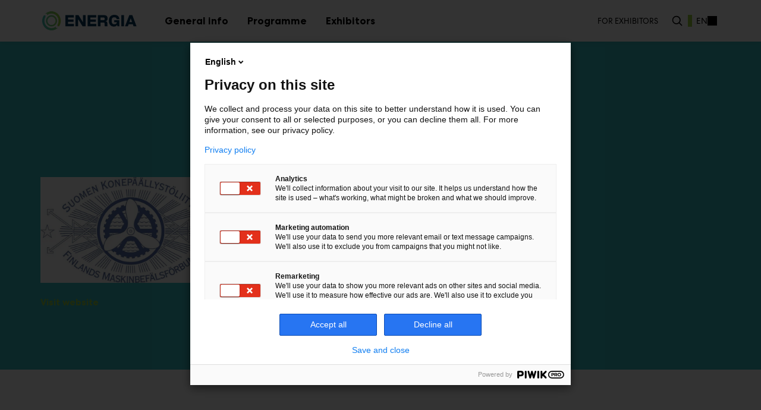

--- FILE ---
content_type: text/html; charset=UTF-8
request_url: https://energiamessut.expomark.fi/en/exhibitors/suomen-konepaallystoliitto-ry/
body_size: 13961
content:
<!--

       oooooooo   oo         ooo   oooooooo      ooooooooo      oooo       ooooo      oo oo       oooooooo         oooooooo
     ooo      ooo  oo        oo  ooo      ooo    oo       ooo   oo oo     oooooo     ooo ooo     ooo     oooo    ooo      ooo
    ooo        ooo ooo      ooo ooo         oo   oo       ooo   oo ooo    oo ooo     oo   ooo    ooo       ooo  ooo         oo
   ooooooooooooooo  ooo    ooo  ooooooooooooooo  ooooooooooo    oo  oo   ooo ooo    oo     oo    ooo        ooo oooooooooooooo/
    oo               oo    oo   ooo              oo    ooo      oo  ooo  oo  ooo   ooooooooooo   ooo        ooo ooo
     ooo      ooo    ooo  ooo    ooo      ooo    oo      ooo    oo   oo ooo  ooo  ooo       ooo  ooo      oooo   ooo      ooo
       oooooooo       oooooo       ooooooooo     oo       ooo   oo   ooooo   ooo  oo         oo  oooooooooo        ooooooooo

-->
<!doctype html>
<html lang="en-GB">
<head>
	<meta charset="utf-8">
	<meta name="viewport" content="width=device-width, initial-scale=1.0">
	<meta name='robots' content='index, follow, max-image-preview:large, max-snippet:-1, max-video-preview:-1' />
<link rel="alternate" href="https://energiamessut.expomark.fi/naytteilleasettajat/suomen-konepaallystoliitto-ry/" hreflang="fi" />
<link rel="alternate" href="https://energiamessut.expomark.fi/en/exhibitors/suomen-konepaallystoliitto-ry/" hreflang="en" />

					<meta property="og:image" content="https://portal.messukeskus.com/wp-content/uploads/2024/06/logoSININEN50-1200x630.jpg">
							<meta property="og:image:width" content="1200">
							<meta property="og:image:height" content="630">
							<meta property="og:image:type" content="image/jpeg">
		
		
	<!-- This site is optimized with the Yoast SEO plugin v26.7 - https://yoast.com/wordpress/plugins/seo/ -->
	<title>Suomen Konepäällystöliitto ry - Energia</title>
	<link rel="canonical" href="https://energiamessut.expomark.fi/en/exhibitors/suomen-konepaallystoliitto-ry/" />
	<meta property="og:locale" content="en_GB" />
	<meta property="og:locale:alternate" content="fi_FI" />
	<meta property="og:type" content="article" />
	<meta property="og:title" content="Suomen Konepäällystöliitto ry - Energia" />
	<meta property="og:url" content="https://energiamessut.expomark.fi/en/exhibitors/suomen-konepaallystoliitto-ry/" />
	<meta property="og:site_name" content="Energia" />
	<meta property="article:modified_time" content="2025-09-02T15:41:28+00:00" />
	<meta property="og:image" content="https://energiamessut.expomark.fi/wp-content/uploads/sites/25/2024/03/fallback-image.jpg" />
	<meta property="og:image:width" content="1200" />
	<meta property="og:image:height" content="675" />
	<meta property="og:image:type" content="image/jpeg" />
	<meta name="twitter:card" content="summary_large_image" />
	<script type="application/ld+json" class="yoast-schema-graph">{"@context":"https://schema.org","@graph":[{"@type":"WebPage","@id":"https://energiamessut.expomark.fi/en/exhibitors/suomen-konepaallystoliitto-ry/","url":"https://energiamessut.expomark.fi/en/exhibitors/suomen-konepaallystoliitto-ry/","name":"Suomen Konepäällystöliitto ry - Energia","isPartOf":{"@id":"https://energiamessut.expomark.fi/en/#website"},"datePublished":"2025-02-19T18:02:28+00:00","dateModified":"2025-09-02T15:41:28+00:00","inLanguage":"en-GB","potentialAction":[{"@type":"ReadAction","target":["https://energiamessut.expomark.fi/en/exhibitors/suomen-konepaallystoliitto-ry/"]}]},{"@type":"WebSite","@id":"https://energiamessut.expomark.fi/en/#website","url":"https://energiamessut.expomark.fi/en/","name":"Energia","description":"","potentialAction":[{"@type":"SearchAction","target":{"@type":"EntryPoint","urlTemplate":"https://energiamessut.expomark.fi/en/?s={search_term_string}"},"query-input":{"@type":"PropertyValueSpecification","valueRequired":true,"valueName":"search_term_string"}}],"inLanguage":"en-GB"}]}</script>
	<!-- / Yoast SEO plugin. -->


<link rel='dns-prefetch' href='//energiamessut.expomark.fi' />
<!-- energiamessut.expomark.fi is managing ads with Advanced Ads 2.0.16 – https://wpadvancedads.com/ --><script id="energ-ready">
			window.advanced_ads_ready=function(e,a){a=a||"complete";var d=function(e){return"interactive"===a?"loading"!==e:"complete"===e};d(document.readyState)?e():document.addEventListener("readystatechange",(function(a){d(a.target.readyState)&&e()}),{once:"interactive"===a})},window.advanced_ads_ready_queue=window.advanced_ads_ready_queue||[];		</script>
		<style id='evermade-arrows-style-inline-css'>
.mk-block-arrows .arrow{position:relative;content:"";top:50%;width:24px;height:24px;cursor:pointer;background:var(--color-black);mask-image:url([data-uri]);mask-repeat:no-repeat;border:unset}.mk-block-arrows .arrow:disabled{opacity:.3;pointer-events:none}.mk-block-arrows .arrow:focus-visible,.mk-block-arrows .arrow:hover,.mk-block-arrows .arrow:active,.mk-block-arrows .arrow:focus{background:var(--color-brand)}.mk-block-arrows .arrow::after{content:unset}.mk-block-arrows .arrow--left{transform:translateY(-50%) rotate(-180deg);left:0}.mk-block-arrows .arrow--right{transform:translateY(-50%);right:0}

</style>
<link rel='stylesheet' id='evermade-article-card-style-css' href='https://energiamessut.expomark.fi/wp-content/plugins/messukeskus-blocks/build/blocks/article-card/style-index.css?ver=6.8.3' media='all' />
<style id='evermade-article-highlight-style-inline-css'>
.em-block-article-highlight{display:grid;gap:1rem;grid-template-columns:1fr}@media(min-width: 782px){.em-block-article-highlight{grid-template-columns:2fr 1fr 1fr}}.em-block-article-highlight__header{margin-bottom:1.5rem;display:flex;justify-content:space-between;align-items:center;flex-wrap:wrap}

</style>
<style id='evermade-basic-card-style-inline-css'>
.mk-block-basic-card{overflow:hidden;position:relative;width:100%;max-width:316px;height:448px;padding:1rem}@media screen and (max-width: 600px){.mk-block-basic-card{max-width:unset}}.mk-block-basic-card:hover .mk-block-basic-card__overlay,.mk-block-basic-card:active .mk-block-basic-card__overlay,.mk-block-basic-card:focus .mk-block-basic-card__overlay{background-color:var(--color-brand);opacity:1}.mk-block-basic-card:hover .mk-block-basic-card__content>*,.mk-block-basic-card:active .mk-block-basic-card__content>*,.mk-block-basic-card:focus .mk-block-basic-card__content>*{position:relative;z-index:50}.mk-block-basic-card:hover .mk-block-basic-card__content::after,.mk-block-basic-card:active .mk-block-basic-card__content::after,.mk-block-basic-card:focus .mk-block-basic-card__content::after{opacity:0}.mk-block-basic-card,.mk-block-basic-card__link{display:flex;min-height:100%;width:100%}.mk-block-basic-card__image{width:100%;height:100%;overflow:hidden;position:absolute;right:0;top:0;bottom:0}.mk-block-basic-card__image.no-image-added{background-color:var(--color-black)}.mk-block-basic-card__image::after{content:"";position:absolute;bottom:-16px;left:-16px;right:0;width:calc(100% + 32px);height:210px;background:linear-gradient(180deg, rgba(0, 0, 0, 0) 0%, rgba(0, 0, 0, 0.31) 21.69%, rgba(0, 0, 0, 0.7) 34.86%, #000 50.36%, #000 74.37%)}.mk-block-basic-card__image img{height:100%;object-fit:cover;object-position:inherit;width:100%;position:absolute;left:0;top:0;transition:.25s ease-in-out}.mk-block-basic-card__content{position:relative;display:flex;flex-direction:column;justify-content:flex-end;z-index:20}.mk-block-basic-card__content>*{color:var(--color-white)}.mk-block-basic-card__heading{display:-webkit-box;-webkit-line-clamp:3;-webkit-box-orient:vertical;overflow:hidden}@media screen and (max-width: 480px){.mk-block-basic-card__heading{-webkit-line-clamp:5}}.mk-block-basic-card__paragraph{font-size:var(--font-size-label-large);line-height:var(--line-height-label)}.mk-block-basic-card__overlay{position:absolute;top:0;right:0;bottom:0;left:0;width:100%;height:100%;opacity:0;transition:ease-in-out .3s}

</style>
<link rel='stylesheet' id='evermade-basic-highlight-style-css' href='https://energiamessut.expomark.fi/wp-content/plugins/messukeskus-blocks/build/blocks/basic-highlight/style-index.css?ver=6.8.3' media='all' />
<style id='evermade-basic-repeater-style-inline-css'>


</style>
<link rel='stylesheet' id='evermade-basic-slider-style-css' href='https://energiamessut.expomark.fi/wp-content/plugins/messukeskus-blocks/build/blocks/basic-slider/style-index.css?ver=6.8.3' media='all' />
<link rel='stylesheet' id='evermade-case-card-style-css' href='https://energiamessut.expomark.fi/wp-content/plugins/messukeskus-blocks/build/blocks/case-card/style-index.css?ver=6.8.3' media='all' />
<link rel='stylesheet' id='evermade-case-slider-style-css' href='https://energiamessut.expomark.fi/wp-content/plugins/messukeskus-blocks/build/blocks/case-slider/style-index.css?ver=6.8.3' media='all' />
<style id='evermade-contact-card-style-inline-css'>
.em-block-contact-card{display:flex;flex-flow:column nowrap;overflow:hidden;position:relative;width:100%;max-width:304px}.em-block-contact-card__image{position:relative}.em-block-contact-card__image img{height:auto;width:auto;position:relative;z-index:1}.is-style-horizontal .em-block-contact-card__image{margin-left:auto;margin-right:auto;position:relative;max-width:calc(100% - 2.5rem)}.is-style-horizontal .em-block-contact-card__image::after{content:"";position:absolute;left:-1.25rem;right:-1.25rem;background-color:var(--color-gray-900);bottom:0;height:50%;z-index:0}@media(min-width: 960px){.is-style-horizontal .em-block-contact-card__image::after{display:none}}@media(min-width: 960px){.is-style-horizontal .em-block-contact-card__image{margin-left:0;margin-right:0;max-width:264px}}.em-block-contact-card__title{margin-bottom:0}.em-block-contact-card__job-title{margin-bottom:0}.em-block-contact-card__contact-details{font-style:normal}.em-block-contact-card__email{text-overflow:ellipsis;overflow:hidden;white-space:nowrap}.em-block-contact-card__socials{margin-top:2rem}.em-block-contact-card__socials ul{list-style-type:none;padding:0;margin-left:-5px}.em-block-contact-card__socials ul li{display:inline}.em-block-contact-card__socials ul li a{display:inline-block;font-size:0;padding:5px}.em-block-contact-card__socials ul li a svg{width:16px;height:16px}.em-block-contact-card__content{color:#000;display:flex;flex-flow:column nowrap;flex-grow:1;justify-content:flex-start;padding-top:1rem}.is-style-horizontal .em-block-contact-card__content{justify-content:flex-end;padding:1.5rem;background-color:var(--color-gray-900)}@media(min-width: 960px){.is-style-horizontal .em-block-contact-card__content{max-width:calc(100% - 264px)}}.em-block-contact-card.is-style-horizontal{max-width:344px;margin-left:auto;margin-right:auto}@media(min-width: 960px){.em-block-contact-card.is-style-horizontal{background-color:#fff;display:flex;flex-direction:row;max-width:864px;margin-left:0;margin-right:0}}

</style>
<style id='evermade-contact-grid-style-inline-css'>
.em-block-contact-grid{display:grid;gap:1.5rem;grid-template-columns:1fr}.em-block-contact-grid>.em-block-contact-card{margin-left:auto;margin-right:auto}@media(min-width: 480px){.em-block-contact-grid{column-gap:1.5rem;row-gap:3rem;grid-template-columns:repeat(2, 1fr)}}@media(min-width: 782px){.em-block-contact-grid{grid-template-columns:repeat(3, 1fr)}}@media(min-width: 1080px){.em-block-contact-grid{grid-template-columns:repeat(4, 1fr)}}@media(min-width: 1280px){.em-block-contact-grid{grid-template-columns:repeat(4, 1fr);column-gap:2rem;row-gap:3.5rem}}@media(min-width: 1080px){.em-block-contact-grid.has-columns-3{grid-template-columns:repeat(3, 1fr)}}@media(min-width: 1280px){.em-block-contact-grid.has-columns-3{grid-template-columns:repeat(3, 1fr)}}@media(min-width: 782px){.em-block-contact-grid.has-columns-2{grid-template-columns:repeat(2, 1fr)}}@media(min-width: 1080px){.em-block-contact-grid.has-columns-2{grid-template-columns:repeat(2, 1fr)}}@media(min-width: 1280px){.em-block-contact-grid.has-columns-2{grid-template-columns:repeat(2, 1fr)}}

</style>
<link rel='stylesheet' id='evermade-event-card-style-css' href='https://energiamessut.expomark.fi/wp-content/plugins/messukeskus-blocks/build/blocks/event-card/style-index.css?ver=6.8.3' media='all' />
<link rel='stylesheet' id='evermade-event-district-style-css' href='https://energiamessut.expomark.fi/wp-content/plugins/messukeskus-blocks/build/blocks/event-district/style-index.css?ver=6.8.3' media='all' />
<link rel='stylesheet' id='evermade-event-feed-style-css' href='https://energiamessut.expomark.fi/wp-content/plugins/messukeskus-blocks/build/blocks/event-feed/style-index.css?ver=1.1.0' media='all' />
<link rel='stylesheet' id='evermade-event-feed-card-style-css' href='https://energiamessut.expomark.fi/wp-content/plugins/messukeskus-blocks/build/blocks/event-feed-card/style-index.css?ver=6.8.3' media='all' />
<link rel='stylesheet' id='evermade-event-slider-style-css' href='https://energiamessut.expomark.fi/wp-content/plugins/messukeskus-blocks/build/blocks/event-slider/style-index.css?ver=0.7.0' media='all' />
<style id='evermade-event-space-card-style-inline-css'>


</style>
<link rel='stylesheet' id='evermade-event-space-feed-style-css' href='https://energiamessut.expomark.fi/wp-content/plugins/messukeskus-blocks/build/blocks/event-space-feed/style-index.css?ver=1.1.0' media='all' />
<style id='evermade-event-space-manual-feed-style-inline-css'>
.mk-block-event-space-manual-feed{position:relative;margin-top:2.5rem !important;display:grid;grid-template-columns:1fr;column-gap:1rem;row-gap:1rem;padding-top:1.25rem}@media(min-width: 782px){.mk-block-event-space-manual-feed{grid-template-columns:repeat(3, 1fr)}}.mk-block-event-space-manual-feed.is-editor{display:block}.mk-block-event-space-manual-feed .event-space-card{flex:1 1 0%;min-width:0}.mk-block-event-space-manual-feed .event-space-card__image{aspect-ratio:1/.66}.mk-block-event-space-manual-feed .event-space-placeholder__grid{display:grid;grid-template-columns:repeat(3, 1fr);gap:1rem;row-gap:2rem}.mk-block-event-space-manual-feed .event-space-placeholder__card{background:#f0f0f0;display:flex;align-items:center;justify-content:center}.mk-block-event-space-manual-feed .event-space-placeholder__card.is-empty{height:282px}.mk-block-event-space-manual-feed .event-space-placeholder__card.is-filled{height:100%}

</style>
<link rel='stylesheet' id='evermade-exhibitor-card-style-css' href='https://energiamessut.expomark.fi/wp-content/plugins/messukeskus-blocks/build/blocks/exhibitor-card/style-index.css?ver=6.8.3' media='all' />
<link rel='stylesheet' id='evermade-exhibitor-feed-style-css' href='https://energiamessut.expomark.fi/wp-content/plugins/messukeskus-blocks/build/blocks/exhibitor-feed/style-index.css?ver=1.1.0' media='all' />
<style id='evermade-faq-accordion-style-inline-css'>
.em-block-faq-accordion--has-background{position:relative;min-height:100%;padding-top:1.5rem;padding-bottom:1.5rem;margin-top:0}.em-block-faq-accordion--has-background::after{content:"";position:absolute;bottom:0;top:0;left:calc(-1*var(--gutter));right:calc(-1*var(--gutter));background-color:inherit}@media(min-width: 782px){.em-block-faq-accordion--has-background::after{top:-3.5rem;left:-5rem;right:0;bottom:-3.5rem}}.em-block-faq-accordion--has-background .em-block-faq-accordion-item{z-index:1}@media(min-width: 782px){.em-block-faq-accordion--has-background{padding-top:0;margin-top:0}}.wp-block-scb-columns:has(.em-block-faq-accordion--has-background){margin-top:calc(var(--spacing-md) + 1rem);margin-bottom:calc(var(--spacing-md) + 1rem);grid-template-columns:1fr}@media(min-width: 782px){.wp-block-scb-columns:has(.em-block-faq-accordion--has-background){grid-template-columns:1fr 1fr}}@media(min-width: 782px){body:not(.wp-admin) .em-block-faq-accordion--columns-2{display:grid;grid-column-gap:2rem;grid-template-columns:repeat(2, 1fr)}}body:not(.wp-admin) .em-block-faq-accordion>:last-child{border-bottom:0}@media(min-width: 782px){body:not(.wp-admin) .em-block-faq-accordion__column>:last-child{border-bottom:0}}body:not(.wp-admin) .em-block-faq-accordion__column:last-child>:last-child{border-bottom:0}

</style>
<link rel='stylesheet' id='evermade-faq-accordion-item-style-css' href='https://energiamessut.expomark.fi/wp-content/plugins/messukeskus-blocks/build/blocks/faq-accordion-item/style-index.css?ver=6.8.3' media='all' />
<link rel='stylesheet' id='evermade-highlight-style-css' href='https://energiamessut.expomark.fi/wp-content/plugins/messukeskus-blocks/build/blocks/highlight/style-index.css?ver=6.8.3' media='all' />
<style id='evermade-highlight-items-style-inline-css'>
.mk-block-highlight-items{display:flex;width:100%;max-width:var(--align-default);margin-top:2rem !important;margin-right:auto;margin-left:auto;flex-wrap:wrap}@media screen and (min-width: 783px){.mk-block-highlight-items{gap:1rem 1.2195121951%}}@media screen and (max-width: 782px){.mk-block-highlight-items{gap:1rem}}.mk-block-highlight-items>*{margin-top:0 !important}@media screen and (min-width: 783px){.mk-block-highlight-items .mk-block-highlight:nth-child(3n+1){max-width:40.243902439%;width:100%}.mk-block-highlight-items .mk-block-highlight:nth-child(3n+2){max-width:25.6097560976%;width:100%}.mk-block-highlight-items .mk-block-highlight:nth-child(3n){max-width:31.7073170732%;width:100%}}@media screen and (max-width: 782px){.mk-block-highlight-items .mk-block-highlight:nth-child(3n+1){max-width:calc(50% - 8px);width:100%}.mk-block-highlight-items .mk-block-highlight:nth-child(3n+2){max-width:calc(50% - 8px);width:100%}.mk-block-highlight-items .mk-block-highlight:nth-child(3n){max-width:100%;width:100%}}@media screen and (max-width: 600px){.mk-block-highlight-items .mk-block-highlight:nth-child(3n+1){width:100%;max-width:unset}.mk-block-highlight-items .mk-block-highlight:nth-child(3n+2){width:100%;max-width:unset}.mk-block-highlight-items .mk-block-highlight:nth-child(3n){width:100%;max-width:unset}}

</style>
<link rel='stylesheet' id='evermade-inspiration-card-style-css' href='https://energiamessut.expomark.fi/wp-content/plugins/messukeskus-blocks/build/blocks/inspiration-card/style-index.css?ver=6.8.3' media='all' />
<link rel='stylesheet' id='evermade-inspiration-wall-style-css' href='https://energiamessut.expomark.fi/wp-content/plugins/messukeskus-blocks/build/blocks/inspiration-wall/style-index.css?ver=1.1.0' media='all' />
<style id='evermade-key-figure-card-style-inline-css'>
.mk-block-key-figure-card{display:flex;flex-direction:column;align-items:center;justify-content:center;width:100%;max-width:calc(25% - 32px)}.mk-block-key-figure-card__heading{font-family:var(--font-family-sans);font-size:var(--font-size-display);font-weight:var(--font-weight-bold);line-height:var(--line-height-display);color:var(--color-primary);text-align:center}.mk-block-key-figure-card__paragraph{font-family:var(--font-family-sans);font-size:var(--font-size-h4);font-weight:var(--font-weight-bold);line-height:var(--line-height-h4);color:var(--color-dark);text-align:center}

</style>
<link rel='stylesheet' id='evermade-key-figures-style-css' href='https://energiamessut.expomark.fi/wp-content/plugins/messukeskus-blocks/build/blocks/key-figures/style-index.css?ver=6.8.3' media='all' />
<style id='evermade-media-hero-style-inline-css'>
.is-root-container>:first-child.media-hero{margin-top:0 !important}.is-root-container>:first-child.media-hero>.preview-notice+*{margin-top:0 !important}.block-root>:first-child.media-hero{margin-top:0}.wp-block-group.media-hero{position:relative;padding-left:0 !important;padding-right:0 !important}.wp-block-group.media-hero>.block-editor-inner-blocks{max-width:unset !important}.wp-block-group.media-hero .yoast-breadcrumbs{max-width:var(--align-default);margin-left:auto;margin-right:auto;position:absolute;top:3.5rem;z-index:100;margin-top:-2rem}@media screen and (min-width: 1465px){.wp-block-group.media-hero .yoast-breadcrumbs{width:100%;left:50%;transform:translateX(-50%)}}@media screen and (max-width: 1465px){.wp-block-group.media-hero .yoast-breadcrumbs{margin-right:var(--gutter);margin-left:var(--gutter)}}.wp-block-group.media-hero .yoast-breadcrumbs>*{color:var(--color-white)}.wp-block-group.media-hero .yoast-breadcrumbs>*>*{color:inherit}.wp-block-group.media-hero .yoast-breadcrumbs>*>*>*{color:inherit}.wp-block-group.media-hero .wp-block-cover.media-hero{position:relative;display:flex;align-items:flex-end;min-height:32.8125rem;max-height:32.8125rem;max-width:unset;padding-top:3.75rem;padding-bottom:2.5rem;padding-left:var(--gutter);padding-right:var(--gutter);margin-top:0}@media screen and (max-width: 600px){.wp-block-group.media-hero .wp-block-cover.media-hero{min-height:16.6875rem;max-height:unset;padding-top:7.25rem;padding-bottom:1.5rem}}.wp-block-group.media-hero .wp-block-cover.media-hero .wp-block-cover__inner-container{justify-content:flex-end;align-items:flex-start;margin-top:1rem}.wp-block-group.media-hero .wp-block-cover.media-hero .wp-block-cover__inner-container>*{max-width:54rem;margin-left:0}.wp-block-group.media-hero .wp-block-cover.media-hero .wp-block-cover__inner-container h1:not([class*=has-][class*=-font-size]){font-family:var(--font-family-sans);font-size:var(--font-size-display);font-weight:var(--font-weight-bold);line-height:var(--line-height-display)}

</style>
<link rel='stylesheet' id='evermade-news-feed-style-css' href='https://energiamessut.expomark.fi/wp-content/plugins/messukeskus-blocks/build/blocks/news-feed/style-index.css?ver=1.1.0' media='all' />
<link rel='stylesheet' id='evermade-offer-card-style-css' href='https://energiamessut.expomark.fi/wp-content/plugins/messukeskus-blocks/build/blocks/offer-card/style-index.css?ver=6.8.3' media='all' />
<link rel='stylesheet' id='evermade-offer-feed-style-css' href='https://energiamessut.expomark.fi/wp-content/plugins/messukeskus-blocks/build/blocks/offer-feed/style-index.css?ver=1.1.0' media='all' />
<style id='evermade-offer-repeater-style-inline-css'>
.wp-block-offer-card-repeater,.mk-block-offer-repeater-wrapper{height:100%}.mk-block-offer-repeater{display:flex;flex-wrap:nowrap;max-width:unset;position:relative;width:100%;height:100%;opacity:1;visibility:visible;transition:.3s ease-in-out;overflow-x:scroll;padding-bottom:1.5rem;gap:16px;-webkit-overflow-scrolling:touch;-ms-overflow-style:none;scrollbar-width:none;scroll-snap-type:x mandatory}@media screen and (min-width: 600px){.mk-block-offer-repeater{cursor:grab}.mk-block-offer-repeater:active{cursor:grabbing}}.mk-block-offer-repeater::-webkit-scrollbar{display:none}.mk-block-offer-repeater .mk-block-offer-card{min-width:19.75rem;scroll-snap-align:start}.mk-block-offer-repeater .mk-block-offer-card:last-of-type{padding-right:1.5rem}@media screen and (max-width: 768px){.mk-block-offer-repeater .mk-block-offer-card:last-of-type{padding-right:var(--gutter)}}@media screen and (max-width: 480px){.mk-block-offer-repeater .mk-block-offer-card{width:100%;min-width:calc(100% - 64px);max-width:calc(100% - 64px)}}.mk-block-offer-repeater .mk-block-offer-card__link::after{content:unset !important}.mk-block-offer-repeater .mk-block-offer-card__link:focus-within::after{content:unset !important}@media screen and (max-width: 480px){.mk-block-offer-repeater .mk-block-offer-card__top{width:100%;max-width:unset}}@media screen and (max-width: 480px){.mk-block-offer-repeater .mk-block-offer-card__top>img{width:100%}}

</style>
<link rel='stylesheet' id='evermade-offer-slider-style-css' href='https://energiamessut.expomark.fi/wp-content/plugins/messukeskus-blocks/build/blocks/offer-slider/style-index.css?ver=6.8.3' media='all' />
<style id='evermade-program-listing-style-inline-css'>
.em-block-program-listing{margin-top:0 !important;margin-bottom:0 !important}.em-block-program-listing__date{color:var(--color-brand);font-weight:700}.em-block-program-listing__sections{position:relative}.em-block-program-listing__item__time{color:var(--color-brand);font-weight:bold}.em-block-program-listing__item__program-title{font-weight:bold}.em-block-program-listing__item--selected{display:flex;flex-direction:row;gap:2rem}.em-block-program-listing__item--selected .em-block-program-listing__item__image{flex-basis:50%;margin-right:1rem}.em-block-program-listing__item--selected .em-block-program-listing__item__content{flex-basis:50%;margin-left:1rem}

</style>
<link rel='stylesheet' id='evermade-table-repeater-style-css' href='https://energiamessut.expomark.fi/wp-content/plugins/messukeskus-blocks/build/blocks/tablepress-repeater/style-index.css?ver=6.8.3' media='all' />
<style id='evermade-text-hero-style-inline-css'>
.block-root>:first-child.em-block-text-hero{margin-top:0}.site-content.eventsite .em-block-text-hero .yoast-breadcrumbs span,.site-content.eventsite .em-block-text-hero .yoast-breadcrumbs a{color:#401665}.em-block-text-hero{display:flex;flex-direction:column;margin-top:2.25rem !important;margin-bottom:0 !important;padding-bottom:4rem}@media screen and (max-width: 600px){.em-block-text-hero{padding-bottom:2rem}}@media screen and (min-width: 600px){.em-block-text-hero>*{max-width:61rem}}.em-block-text-hero+*{margin-top:0 !important}.em-block-text-hero__info{display:flex;gap:1rem}.em-block-text-hero__date{display:flow-root;font-size:.93rem;margin-top:.1rem}.em-block-text-hero__type{font-family:var(--font-family-sans);font-size:var(--font-size-label);line-height:var(--line-height-label);color:var(--color-gray-100);text-transform:uppercase;margin-bottom:.75rem}.em-block-text-hero h1,.editor-styles-wrapper .em-block-text-hero h1{font-size:var(--font-size-h1-press-release);line-height:var(--line-height-h1-press-release)}.em-block-text-hero .yoast-breadcrumbs+*{margin-top:2.9rem}@media screen and (min-width: 600px){.em-block-text-hero .yoast-breadcrumbs+*{margin-top:5.5rem}}

</style>
<link rel='stylesheet' id='evermade-to-do-accordion-style-css' href='https://energiamessut.expomark.fi/wp-content/plugins/messukeskus-blocks/build/blocks/to-do-accordion/style-index.css?ver=6.8.3' media='all' />
<link rel='stylesheet' id='evermade-to-do-list-style-css' href='https://energiamessut.expomark.fi/wp-content/plugins/messukeskus-blocks/build/blocks/to-do-list/style-index.css?ver=6.8.3' media='all' />
<style id='evermade-to-do-list-repeater-style-inline-css'>


</style>
<style id='scb-columns-style-inline-css'>
:root{--scb-columns-gap: 2rem;--scb-columns-auto-min: 340px}@media screen and (max-width: 600px){:root{--scb-columns-auto-min: 265px}}.scb-columns{display:grid;grid-template-columns:repeat(auto-fit, minmax(var(--scb-columns-auto-min), 1fr));gap:var(--scb-columns-gap)}.scb-columns.has-columns-1{grid-template-columns:repeat(1, minmax(0, 1fr))}@media(min-width: 782px){.scb-columns.has-columns-2{grid-template-columns:repeat(2, minmax(0, 1fr))}}@media(min-width: 960px){.scb-columns.has-columns-2.has-2-column-layout--66-33{grid-template-columns:repeat(3, minmax(0, 1fr))}.scb-columns.has-columns-2.has-2-column-layout--66-33>:nth-child(1){grid-column:1/3}.scb-columns.has-columns-2.has-2-column-layout--66-33>:nth-child(2){grid-column:3}}@media(min-width: 960px){.scb-columns.has-columns-2.has-2-column-layout--33-66{grid-template-columns:repeat(3, minmax(0, 1fr))}.scb-columns.has-columns-2.has-2-column-layout--33-66>:nth-child(1){grid-column:1}.scb-columns.has-columns-2.has-2-column-layout--33-66>:nth-child(2){grid-column:2/4}}@media(min-width: 782px){.scb-columns.has-columns-3{grid-template-columns:repeat(3, minmax(0, 1fr))}}@media(min-width: 782px){.scb-columns.has-columns-4{grid-template-columns:repeat(2, minmax(0, 1fr))}}@media(min-width: 960px){.scb-columns.has-columns-4{grid-template-columns:repeat(4, minmax(0, 1fr))}}@media(max-width: 600px){.scb-columns.has-mobile-behavior--stacked-reverse{display:flex;flex-direction:column-reverse}}

</style>
<style id='scb-column-style-inline-css'>
.scb-column{position:relative}

</style>
<link rel='stylesheet' id='evermade-program-calendar-style-css' href='https://energiamessut.expomark.fi/wp-content/plugins/messukeskus-program-calendar/build/blocks/program-calendar/style-index.css?ver=1.1.0' media='all' />
<style id='filebird-block-filebird-gallery-style-inline-css'>
ul.filebird-block-filebird-gallery{margin:auto!important;padding:0!important;width:100%}ul.filebird-block-filebird-gallery.layout-grid{display:grid;grid-gap:20px;align-items:stretch;grid-template-columns:repeat(var(--columns),1fr);justify-items:stretch}ul.filebird-block-filebird-gallery.layout-grid li img{border:1px solid #ccc;box-shadow:2px 2px 6px 0 rgba(0,0,0,.3);height:100%;max-width:100%;-o-object-fit:cover;object-fit:cover;width:100%}ul.filebird-block-filebird-gallery.layout-masonry{-moz-column-count:var(--columns);-moz-column-gap:var(--space);column-gap:var(--space);-moz-column-width:var(--min-width);columns:var(--min-width) var(--columns);display:block;overflow:auto}ul.filebird-block-filebird-gallery.layout-masonry li{margin-bottom:var(--space)}ul.filebird-block-filebird-gallery li{list-style:none}ul.filebird-block-filebird-gallery li figure{height:100%;margin:0;padding:0;position:relative;width:100%}ul.filebird-block-filebird-gallery li figure figcaption{background:linear-gradient(0deg,rgba(0,0,0,.7),rgba(0,0,0,.3) 70%,transparent);bottom:0;box-sizing:border-box;color:#fff;font-size:.8em;margin:0;max-height:100%;overflow:auto;padding:3em .77em .7em;position:absolute;text-align:center;width:100%;z-index:2}ul.filebird-block-filebird-gallery li figure figcaption a{color:inherit}

</style>
<link rel='stylesheet' id='em-frontend-css' href='https://energiamessut.expomark.fi/wp-content/themes/messukeskus/dist/frontend.2218fbe7eb6b40cdf9d9.css' media='all' />
<link rel='stylesheet' id='eventsite-frontend-css' href='https://energiamessut.expomark.fi/wp-content/themes/eventsite/dist/frontend.2218fbe7eb6b40cdf9d9.css' media='all' />
<style id='eventsite-frontend-inline-css'>

		:root {
			--color-brand: #9dd43a !important;
			--color-secondary: #39c0c5 !important;
		}

		.editor-styles-wrapper {
			--color-brand: #9dd43a !important;
			--color-secondary: #39c0c5 !important;
		}

		.em-block-text-hero {
			.yoast-breadcrumbs {
				span,
				a {
					color: #401665 !important;
				}
			}
		}
	
</style>
<link rel='stylesheet' id='tablepress-default-css' href='https://energiamessut.expomark.fi/wp-content/plugins/tablepress/css/build/default.css?ver=3.2.6' media='all' />
<script id="em-datalayer-js-after">
window.dataLayer = window.dataLayer || [];   window.dataLayer.push( {"mk_page":{"language":"en","contentGroup":"Other","path":"/en/exhibitors/suomen-konepaallystoliitto-ry/","url":"https://energiamessut.expomark.fi/en/exhibitors/suomen-konepaallystoliitto-ry/","title":"Suomen Konepäällystöliitto ry","publishDate":"2025-02-19","publishDateTime":"2025-02-19T20:02:28+00:00"},"mk_user":{"id":false,"type":"public"}} );
</script>
<script src="https://energiamessut.expomark.fi/wp-includes/js/dist/hooks.min.js?ver=4d63a3d491d11ffd8ac6" id="wp-hooks-js"></script>
<script src="https://energiamessut.expomark.fi/wp-includes/js/dist/i18n.min.js?ver=5e580eb46a90c2b997e6" id="wp-i18n-js"></script>
<script id="wp-i18n-js-after">
wp.i18n.setLocaleData( { 'text direction\u0004ltr': [ 'ltr' ] } );
</script>
<script src="https://energiamessut.expomark.fi/wp-content/plugins/messukeskus-blocks/build/blocks/case-slider/view.js?ver=75bb3f4878a6d066134d" id="evermade-case-slider-script-js"></script>
<script src="https://energiamessut.expomark.fi/wp-includes/js/dist/vendor/react.min.js?ver=18.3.1.1" id="react-js"></script>
<script src="https://energiamessut.expomark.fi/wp-includes/js/dist/vendor/react-dom.min.js?ver=18.3.1.1" id="react-dom-js"></script>
<script src="https://energiamessut.expomark.fi/wp-includes/js/dist/vendor/react-jsx-runtime.min.js?ver=18.3.1" id="react-jsx-runtime-js"></script>
<script src="https://energiamessut.expomark.fi/wp-content/plugins/messukeskus-blocks/build/blocks/event-district/view.js?ver=6246ef3bf2c4941624fb" id="evermade-event-district-script-js"></script>
<script src="https://energiamessut.expomark.fi/wp-content/plugins/messukeskus-blocks/build/blocks/offer-repeater/view.js?ver=31d6cfe0d16ae931b73c" id="evermade-offer-repeater-script-js"></script>
<script src="https://energiamessut.expomark.fi/wp-includes/js/dist/vendor/wp-polyfill.min.js?ver=3.15.0" id="wp-polyfill-js"></script>
<script id="em-frontend-js-extra">
var emLangConfig = {"language":"en"};
var emFeedConfig = {"fallbackImage":{"ID":7528,"id":7528,"title":"Energia favicon 1080","filename":"Energia-favicon-1080.png","filesize":125400,"url":"https:\/\/energiamessut.expomark.fi\/wp-content\/uploads\/sites\/25\/2024\/06\/Energia-favicon-1080.png","link":"https:\/\/energiamessut.expomark.fi\/en\/wp-content\/uploads\/sites\/25\/2024\/06\/Energia-favicon-1080.png","alt":"Energy event","description":"","caption":"","name":"energia-favicon-1080","status":"inherit","uploaded_to":0,"date":"2024-06-17 17:33:19","modified":"2024-06-18 07:21:55","menu_order":0,"mime_type":"image\/png","type":"image","subtype":"png","icon":"https:\/\/energiamessut.expomark.fi\/wp-includes\/images\/media\/default.png","width":1080,"height":1080,"sizes":{"thumbnail":"https:\/\/energiamessut.expomark.fi\/wp-content\/uploads\/sites\/25\/2024\/06\/Energia-favicon-1080-300x300.png","thumbnail-width":300,"thumbnail-height":300,"medium":"https:\/\/energiamessut.expomark.fi\/wp-content\/uploads\/sites\/25\/2024\/06\/Energia-favicon-1080-400x400.png","medium-width":400,"medium-height":400,"medium_large":"https:\/\/energiamessut.expomark.fi\/wp-content\/uploads\/sites\/25\/2024\/06\/Energia-favicon-1080-768x768.png","medium_large-width":768,"medium_large-height":768,"large":"https:\/\/energiamessut.expomark.fi\/wp-content\/uploads\/sites\/25\/2024\/06\/Energia-favicon-1080-624x624.png","large-width":624,"large-height":624,"1536x1536":"https:\/\/energiamessut.expomark.fi\/wp-content\/uploads\/sites\/25\/2024\/06\/Energia-favicon-1080.png","1536x1536-width":1080,"1536x1536-height":1080,"2048x2048":"https:\/\/energiamessut.expomark.fi\/wp-content\/uploads\/sites\/25\/2024\/06\/Energia-favicon-1080.png","2048x2048-width":1080,"2048x2048-height":1080,"portrait":"https:\/\/energiamessut.expomark.fi\/wp-content\/uploads\/sites\/25\/2024\/06\/Energia-favicon-1080-300x400.png","portrait-width":300,"portrait-height":400,"align_default":"https:\/\/energiamessut.expomark.fi\/wp-content\/uploads\/sites\/25\/2024\/06\/Energia-favicon-1080.png","align_default-width":1080,"align_default-height":1080,"highlight":"https:\/\/energiamessut.expomark.fi\/wp-content\/uploads\/sites\/25\/2024\/06\/Energia-favicon-1080-528x595.png","highlight-width":528,"highlight-height":595,"case_card":"https:\/\/energiamessut.expomark.fi\/wp-content\/uploads\/sites\/25\/2024\/06\/Energia-favicon-1080-640x428.png","case_card-width":640,"case_card-height":428,"event_card":"https:\/\/energiamessut.expomark.fi\/wp-content\/uploads\/sites\/25\/2024\/06\/Energia-favicon-1080-624x414.png","event_card-width":624,"event_card-height":414,"basic_card":"https:\/\/energiamessut.expomark.fi\/wp-content\/uploads\/sites\/25\/2024\/06\/Energia-favicon-1080-474x672.png","basic_card-width":474,"basic_card-height":672,"offer_card":"https:\/\/energiamessut.expomark.fi\/wp-content\/uploads\/sites\/25\/2024\/06\/Energia-favicon-1080-316x316.png","offer_card-width":316,"offer_card-height":316,"square":"https:\/\/energiamessut.expomark.fi\/wp-content\/uploads\/sites\/25\/2024\/06\/Energia-favicon-1080-304x304.png","square-width":304,"square-height":304,"event_space_hero":"https:\/\/energiamessut.expomark.fi\/wp-content\/uploads\/sites\/25\/2024\/06\/Energia-favicon-1080-1008x568.png","event_space_hero-width":1008,"event_space_hero-height":568,"event_space_card":"https:\/\/energiamessut.expomark.fi\/wp-content\/uploads\/sites\/25\/2024\/06\/Energia-favicon-1080-210x210.png","event_space_card-width":210,"event_space_card-height":210,"gform-image-choice-sm":"https:\/\/energiamessut.expomark.fi\/wp-content\/uploads\/sites\/25\/2024\/06\/Energia-favicon-1080.png","gform-image-choice-sm-width":300,"gform-image-choice-sm-height":300,"gform-image-choice-md":"https:\/\/energiamessut.expomark.fi\/wp-content\/uploads\/sites\/25\/2024\/06\/Energia-favicon-1080.png","gform-image-choice-md-width":400,"gform-image-choice-md-height":400,"gform-image-choice-lg":"https:\/\/energiamessut.expomark.fi\/wp-content\/uploads\/sites\/25\/2024\/06\/Energia-favicon-1080.png","gform-image-choice-lg-width":600,"gform-image-choice-lg-height":600}},"siteUrl":"https:\/\/energiamessut.expomark.fi","currentPageUrl":"https:\/\/energiamessut.expomark.fi\/en\/exhibitors\/suomen-konepaallystoliitto-ry\/"};
var emTheme = {"currentTheme":"eventsite"};
var emHeaderConfig = {"text":{"expandChildMenuText":"Sub menu"}};
var emInlineModalConfig = {"text":{"close":"Close modal"}};
var emSearchConfig = {"ajax_url":"https:\/\/energiamessut.expomark.fi\/wp-admin\/admin-ajax.php","action":"mk_search","language":"en","minLength":"3","text":{"noResults":"Sorry, we couldn't find any results.","readMore":"Read more","loading":"Loading results...","resultsDescription":"Search results are displayed below"}};
</script>
<script src="https://energiamessut.expomark.fi/wp-content/themes/messukeskus/dist/frontend.09581fbe0af07fd52b0f.js" id="em-frontend-js"></script>
<script src="https://energiamessut.expomark.fi/wp-content/themes/eventsite/dist/frontend.09581fbe0af07fd52b0f.js" id="eventsite-frontend-js"></script>
<script src="https://energiamessut.expomark.fi/wp-includes/js/jquery/jquery.min.js?ver=3.7.1" id="jquery-core-js"></script>
<script src="https://energiamessut.expomark.fi/wp-includes/js/jquery/jquery-migrate.min.js?ver=3.4.1" id="jquery-migrate-js"></script>
<script id="advanced-ads-advanced-js-js-extra">
var advads_options = {"blog_id":"25","privacy":{"enabled":false,"state":"not_needed"}};
</script>
<script src="https://energiamessut.expomark.fi/wp-content/plugins/advanced-ads/public/assets/js/advanced.min.js?ver=2.0.16" id="advanced-ads-advanced-js-js"></script>
<link rel="https://api.w.org/" href="https://energiamessut.expomark.fi/wp-json/" /><link rel="alternate" title="JSON" type="application/json" href="https://energiamessut.expomark.fi/wp-json/wp/v2/exhibitors/9659" /><link rel="EditURI" type="application/rsd+xml" title="RSD" href="https://energiamessut.expomark.fi/xmlrpc.php?rsd" />
<meta name="generator" content="WordPress 6.8.3" />
<link rel='shortlink' href='https://energiamessut.expomark.fi/?p=9659' />
<link rel="alternate" title="oEmbed (JSON)" type="application/json+oembed" href="https://energiamessut.expomark.fi/wp-json/oembed/1.0/embed?url=https%3A%2F%2Fenergiamessut.expomark.fi%2Fen%2Fexhibitors%2Fsuomen-konepaallystoliitto-ry%2F&#038;lang=en" />
<link rel="alternate" title="oEmbed (XML)" type="text/xml+oembed" href="https://energiamessut.expomark.fi/wp-json/oembed/1.0/embed?url=https%3A%2F%2Fenergiamessut.expomark.fi%2Fen%2Fexhibitors%2Fsuomen-konepaallystoliitto-ry%2F&#038;format=xml&#038;lang=en" />
		<script type="text/javascript">
			var advadsCfpQueue = [];
			var advadsCfpAd = function( adID ) {
				if ( 'undefined' === typeof advadsProCfp ) {
					advadsCfpQueue.push( adID )
				} else {
					advadsProCfp.addElement( adID )
				}
			}
		</script>
		<noscript><style>.lazyload[data-src]{display:none !important;}</style></noscript><style>.lazyload{background-image:none !important;}.lazyload:before{background-image:none !important;}</style><link rel="icon" href="https://energiamessut.expomark.fi/wp-content/uploads/sites/25/2024/05/cropped-Energia-favicon-32x32.png" sizes="32x32" />
<link rel="icon" href="https://energiamessut.expomark.fi/wp-content/uploads/sites/25/2024/05/cropped-Energia-favicon-192x192.png" sizes="192x192" />
<link rel="apple-touch-icon" href="https://energiamessut.expomark.fi/wp-content/uploads/sites/25/2024/05/cropped-Energia-favicon-180x180.png" />
<meta name="msapplication-TileImage" content="https://energiamessut.expomark.fi/wp-content/uploads/sites/25/2024/05/cropped-Energia-favicon-270x270.png" />
<style>
:root {
    --color-tertiary: #00375b;
    --color-quaternary: #fbe153;
    --color-quinary: #e2f2f0;
    --color-senary: #3C3E30;
    --color-septenary: #f00d1e;
    --color-octonary: #AADAE8;
    --color-nonary: #bed;
    --color-denary:  #492328;






}
</style> 		<style id="wp-custom-css">
			.primary{background-color:var(--color-primary);}.secondary{background-color:var(--color-secondary);}.tertiary,.brand-3,.tertiary.wp-block-button a,.brand-3.wp-block-button a{background-color:var(--color-tertiary);}.tertiary a::before,.brand-3 a::before{background-color:transparent!important;}p.tertiary,h1.tertiary,h2.tertiary,h3.tertiary,h4.tertiary,h5.tertiary,h6.tertiary,p.brand-3,h1.brand-3,h2.brand-3,h3.brand-3,h4.brand-3,h5.brand-3,h6.brand-3{color:var(--color-tertiary);background-color:transparent!important;}.quaternary,.brand-4,.quaternary.wp-block-button a,.brand-4.wp-block-button a{background-color:var(--color-quaternary);}.quaternary a::before,.brand-4 a::before{background-color:transparent!important;}p.quaternary,h1.quaternary,h2.quaternary,h3.quaternary,h4.quaternary,h5.quaternary,h6.quaternary,p.brand-4,h1.brand-4,h2.brand-4,h3.brand-4,h4.brand-4,h5.brand-4,h6.brand-4{color:var(--color-quaternary);background-color:transparent!important;}.quinary,.brand-5,.quinary.wp-block-button a,.brand-5.wp-block-button a{background-color:var(--color-quinary);}.quinary a::before,.brand-5 a::before{background-color:transparent!important;}p.quinary,h1.quinary,h2.quinary,h3.quinary,h4.quinary,h5.quinary,h6.quinary,p.brand-5,h1.brand-5,h2.brand-5,h3.brand-5,h4.brand-5,h5.brand-5,h6.brand-5{color:var(--color-quinary);background-color:transparent!important;}.senary,.brand-6,.senary.wp-block-button a,.brand-6.wp-block-button a{background-color:var(--color-senary);}.senary a::before,.brand-6 a::before{background-color:transparent!important;}p.senary,h1.senary,h2.senary,h3.senary,h4.senary,h5.senary,h6.senary,p.brand-6,h1.brand-6,h2.brand-6,h3.brand-6,h4.brand-6,h5.brand-6,h6.brand-6{color:var(--color-senary);background-color:transparent!important;}.septenary,.brand-7,.septenary.wp-block-button a,.brand-7.wp-block-button a{background-color:var(--color-septenary);}.septenary a::before,.brand-7 a::before{background-color:transparent!important;}p.septenary,h1.septenary,h2.septenary,h3.septenary,h4.septenary,h5.septenary,h6.septenary,p.brand-7,h1.brand-7,h2.brand-7,h3.brand-7,h4.brand-7,h5.brand-7,h6.brand-7{color:var(--color-septenary);background-color:transparent!important;}.octonary,.brand-8,.octonary.wp-block-button a,.brand-8.wp-block-button a{background-color:var(--color-octonary);}.octonary a::before,.brand-8 a::before{background-color:transparent!important;}p.octonary,h1.octonary,h2.octonary,h3.octonary,h4.octonary,h5.octonary,h6.octonary,p.brand-8,h1.brand-8,h2.brand-8,h3.brand-8,h4.brand-8,h5.brand-8,h6.brand-8{color:var(--color-octonary);background-color:transparent!important;}.nonary,.brand-9,.nonary.wp-block-button a,.brand-9.wp-block-button a{background-color:var(--color-nonary);}.nonary a::before,.brand-9 a::before{background-color:transparent!important;}p.nonary,h1.nonary,h2.nonary,h3.nonary,h4.nonary,h5.nonary,h6.nonary,p.brand-9,h1.brand-9,h2.brand-9,h3.brand-9,h4.brand-9,h5.brand-9,h6.brand-9{color:var(--color-nonary);background-color:transparent!important;}.denary,.brand-10,.denary.wp-block-button a,.brand-10.wp-block-button a{background-color:var(--color-denary);}.denary a::before,.brand-10 a::before{background-color:transparent!important;}p.denary,h1.denary,h2.denary,h3.denary,h4.denary,h5.denary,h6.denary,p.brand-10,h1.brand-10,h2.brand-10,h3.brand-10,h4.brand-10,h5.brand-10,h6.brand-10{color:var(--color-denary);background-color:transparent!important;}

.has-secondary-color a {background-color: var(--color-secondary) !important;} .has-dark-color a {background-color: var(--color-dark) !important;} .has-black-color a {background-color: #000 !important;} .is-content-justification-center {justify-content: center;} .is-content-justification-right {justify-content: right;} .is-content-justification-space-between {justify-content: space-between;} .has-small-icon-size .wp-block-social-link-anchor {width: 40px !important; height: 40px !important;} .has-small-icon-size .wp-block-social-link-anchor svg {width: 24px !important; height: 24px !important;} .has-normal-icon-size .wp-block-social-link-anchor {width: 50px !important; height: 50px !important;} .has-normal-icon-size .wp-block-social-link-anchor svg {width: 30px !important; height: 30px !important;} .has-large-icon-size .wp-block-social-link-anchor {width: 60px !important; height: 60px !important;} .has-large-icon-size .wp-block-social-link-anchor svg {width: 36px !important; height: 36px !important;} .has-huge-icon-size .wp-block-social-link-anchor {width: 80px !important; height: 80px !important;} .has-huge-icon-size .wp-block-social-link-anchor svg {width: 48px !important; height: 48px !important;}
.hyphens {hyphens: auto;} .hide { display: none; }
:root { --wp--preset--shadow--natural: 6px 6px 9px #0003; --wp--preset--shadow--deep: 12px 12px 50px #0006; --wp--preset--shadow--sharp: 6px 6px 0px #0003; --wp--preset--shadow--outlined: 6px 6px 0px -3px #FFF, 6px 6px color-mix(in srgb, var(--color-primary), black 25%); --wp--preset--shadow--crisp: 9px 6px 0px color-mix(in srgb, var(--color-primary), black 25%); }
.mk-block-exhibitor-card[data-selected-layout="cards"] .card__image .image-container > img {
	height: 100%;
	width: 100%;
	top: 0%;
	left: 0%;
}		</style>
		</head>

<body class="wp-singular mk_exhibitor-template-default single single-mk_exhibitor postid-9659 wp-embed-responsive wp-theme-messukeskus wp-child-theme-eventsite has-secondary-nav aa-prefix-energ-">

<!-- Piwik -->
<script type="text/javascript">
(function(window, document, dataLayerName, id) {
window[dataLayerName]=window[dataLayerName]||[],window[dataLayerName].push({start:(new Date).getTime(),event:"stg.start"});var scripts=document.getElementsByTagName('script')[0],tags=document.createElement('script');
function stgCreateCookie(a,b,c){var d="";if(c){var e=new Date;e.setTime(e.getTime()+24*c*60*60*1e3),d="; expires="+e.toUTCString()}document.cookie=a+"="+b+d+"; path=/"}
var isStgDebug=(window.location.href.match("stg_debug")||document.cookie.match("stg_debug"))&&!window.location.href.match("stg_disable_debug");stgCreateCookie("stg_debug",isStgDebug?1:"",isStgDebug?14:-1);
var qP=[];dataLayerName!=="dataLayer"&&qP.push("data_layer_name="+dataLayerName),isStgDebug&&qP.push("stg_debug");var qPString=qP.length>0?("?"+qP.join("&")):"";
tags.async=!0,tags.src="https://messukeskus.containers.piwik.pro/"+id+".js"+qPString,scripts.parentNode.insertBefore(tags,scripts);
!function(a,n,i){a[n]=a[n]||{};for(var c=0;c<i.length;c++)!function(i){a[n][i]=a[n][i]||{},a[n][i].api=a[n][i].api||function(){var a=[].slice.call(arguments,0);"string"==typeof a[0]&&window[dataLayerName].push({event:n+"."+i+":"+a[0],parameters:[].slice.call(arguments,1)})}}(i[c])}(window,"ppms",["tm","cm"]);
})(window, document, 'dataLayer', '0bf478f9-b8da-485e-8f6e-78f46646bede');
</script><a href="#site-content" class="screen-reader-text">Skip to content</a>
 <header class="site-header js-header eventsite"> <div class="site-header__bar"> <div class="site-header__container"> <div class="navigation-bar"> <div class="navigation-bar__logo navigation-bar__logo--desktop"> <a href="https://energiamessut.expomark.fi/en" class="logo logo--header" title="Energia"> <img width="400" height="90" src="[data-uri]" class="attachment-medium size-medium lazyload" alt="Energia" decoding="sync" loading="eager"   data-src="https://energiamessut.expomark.fi/wp-content/uploads/sites/25/2025/11/Energia26_logo-400x90.png" data-srcset="https://energiamessut.expomark.fi/wp-content/uploads/sites/25/2025/11/Energia26_logo-400x90.png 400w, https://energiamessut.expomark.fi/wp-content/uploads/sites/25/2025/11/Energia26_logo-1312x295.png 1312w, https://energiamessut.expomark.fi/wp-content/uploads/sites/25/2025/11/Energia26_logo-768x173.png 768w, https://energiamessut.expomark.fi/wp-content/uploads/sites/25/2025/11/Energia26_logo-1536x345.png 1536w, https://energiamessut.expomark.fi/wp-content/uploads/sites/25/2025/11/Energia26_logo-2048x460.png 2048w, https://energiamessut.expomark.fi/wp-content/uploads/sites/25/2025/11/Energia26_logo-316x71.png 316w" data-sizes="auto" data-eio-rwidth="400" data-eio-rheight="90" /><noscript><img width="400" height="90" src="https://energiamessut.expomark.fi/wp-content/uploads/sites/25/2025/11/Energia26_logo-400x90.png" class="attachment-medium size-medium" alt="Energia" decoding="sync" loading="eager" srcset="https://energiamessut.expomark.fi/wp-content/uploads/sites/25/2025/11/Energia26_logo-400x90.png 400w, https://energiamessut.expomark.fi/wp-content/uploads/sites/25/2025/11/Energia26_logo-1312x295.png 1312w, https://energiamessut.expomark.fi/wp-content/uploads/sites/25/2025/11/Energia26_logo-768x173.png 768w, https://energiamessut.expomark.fi/wp-content/uploads/sites/25/2025/11/Energia26_logo-1536x345.png 1536w, https://energiamessut.expomark.fi/wp-content/uploads/sites/25/2025/11/Energia26_logo-2048x460.png 2048w, https://energiamessut.expomark.fi/wp-content/uploads/sites/25/2025/11/Energia26_logo-316x71.png 316w" sizes="(max-width: 400px) 100vw, 400px" data-eio="l" /></noscript> </a> </div> <div class="navigation-bar__logo navigation-bar__logo--mobile"> <a href="https://energiamessut.expomark.fi/en" class="logo logo--header-mobile" title="Energia"> <img width="400" height="87" src="[data-uri]" class="attachment-medium size-medium lazyload" alt="" decoding="sync" loading="eager"   data-src="https://energiamessut.expomark.fi/wp-content/uploads/sites/25/2025/11/Energia26_logo_nega-400x87.png" data-srcset="https://energiamessut.expomark.fi/wp-content/uploads/sites/25/2025/11/Energia26_logo_nega-400x87.png 400w, https://energiamessut.expomark.fi/wp-content/uploads/sites/25/2025/11/Energia26_logo_nega-1312x285.png 1312w, https://energiamessut.expomark.fi/wp-content/uploads/sites/25/2025/11/Energia26_logo_nega-768x167.png 768w, https://energiamessut.expomark.fi/wp-content/uploads/sites/25/2025/11/Energia26_logo_nega-1536x333.png 1536w, https://energiamessut.expomark.fi/wp-content/uploads/sites/25/2025/11/Energia26_logo_nega-2048x444.png 2048w, https://energiamessut.expomark.fi/wp-content/uploads/sites/25/2025/11/Energia26_logo_nega-316x69.png 316w" data-sizes="auto" data-eio-rwidth="400" data-eio-rheight="87" /><noscript><img width="400" height="87" src="https://energiamessut.expomark.fi/wp-content/uploads/sites/25/2025/11/Energia26_logo_nega-400x87.png" class="attachment-medium size-medium" alt="" decoding="sync" loading="eager" srcset="https://energiamessut.expomark.fi/wp-content/uploads/sites/25/2025/11/Energia26_logo_nega-400x87.png 400w, https://energiamessut.expomark.fi/wp-content/uploads/sites/25/2025/11/Energia26_logo_nega-1312x285.png 1312w, https://energiamessut.expomark.fi/wp-content/uploads/sites/25/2025/11/Energia26_logo_nega-768x167.png 768w, https://energiamessut.expomark.fi/wp-content/uploads/sites/25/2025/11/Energia26_logo_nega-1536x333.png 1536w, https://energiamessut.expomark.fi/wp-content/uploads/sites/25/2025/11/Energia26_logo_nega-2048x444.png 2048w, https://energiamessut.expomark.fi/wp-content/uploads/sites/25/2025/11/Energia26_logo_nega-316x69.png 316w" sizes="(max-width: 400px) 100vw, 400px" data-eio="l" /></noscript> </a> </div> <nav class="navigation-bar__menu" aria-labelledby="header-menu-label"> <h2 id="header-menu-label" class="screen-reader-text"> Main </h2> <div class="header-menu-desktop"><ul id="menu-eng-paavalikko" class="header-menu-desktop__list js-desktop-menu"><li id="menu-item-7324" class="menu-item menu-item-type-post_type menu-item-object-page menu-item-has-children menu-item-7324"><a href="https://energiamessut.expomark.fi/en/general-info/">General info</a><ul class="sub-menu"> <li id="menu-item-7327" class="menu-item menu-item-type-post_type menu-item-object-page menu-item-7327"><a href="https://energiamessut.expomark.fi/en/general-info/">General info</a></li> <li id="menu-item-9370" class="menu-item menu-item-type-post_type menu-item-object-page menu-item-9370"><a href="https://energiamessut.expomark.fi/en/why-attend-the-energy-fair-2/">Why attend</a></li> <li id="menu-item-7325" class="menu-item menu-item-type-post_type menu-item-object-page menu-item-7325"><a href="https://energiamessut.expomark.fi/en/general-info/how-to-find-us/">How to find us</a></li> <li id="menu-item-7326" class="menu-item menu-item-type-post_type menu-item-object-page menu-item-7326"><a href="https://energiamessut.expomark.fi/en/general-info/entry-and-tickets/">Entry and tickets</a></li></ul></li><li id="menu-item-8035" class="menu-item menu-item-type-post_type menu-item-object-page menu-item-has-children menu-item-8035"><a href="https://energiamessut.expomark.fi/en/programme/">Programme</a><ul class="sub-menu"> <li id="menu-item-8036" class="menu-item menu-item-type-post_type menu-item-object-page menu-item-8036"><a href="https://energiamessut.expomark.fi/en/programme/">Programme</a></li></ul></li><li id="menu-item-7323" class="menu-item menu-item-type-post_type menu-item-object-page menu-item-has-children menu-item-7323"><a href="https://energiamessut.expomark.fi/en/exhibitors/">Exhibitors</a><ul class="sub-menu"> <li id="menu-item-7328" class="menu-item menu-item-type-post_type menu-item-object-page menu-item-7328"><a href="https://energiamessut.expomark.fi/en/exhibitors/">Exhibitors</a></li></ul></li></ul></div> </nav> <div class="site-header__secondary-bar"> <div class="site-header__secondary-container"> <nav class="site-header__secondary-navigation" aria-labelledby="secondary-menu-label" > <h2 id="secondary-menu-label" class="screen-reader-text"> Secondary </h2> <div class="header-menu-desktop-secondary"><ul id="menu-eng-headerin-oikean-reunan-valikko" class="header-menu-desktop-secondary__list js-desktop-menu"><li id="menu-item-7338" class="menu-item menu-item-type-post_type menu-item-object-page menu-item-has-children menu-item-7338"><a href="https://energiamessut.expomark.fi/en/for-exhibitors/">For exhibitors</a><ul class="sub-menu"> <li id="menu-item-7340" class="menu-item menu-item-type-post_type menu-item-object-page menu-item-7340"><a href="https://energiamessut.expomark.fi/en/for-exhibitors/">For exhibitors</a></li> <li id="menu-item-7339" class="menu-item menu-item-type-post_type menu-item-object-page menu-item-7339"><a href="https://energiamessut.expomark.fi/en/for-exhibitors/info-for-exhibitors/">Event</a></li> <li id="menu-item-7347" class="menu-item menu-item-type-post_type menu-item-object-page menu-item-7347"><a href="https://energiamessut.expomark.fi/en/for-exhibitors/exhibit/">Exhibit</a></li> <li id="menu-item-10286" class="menu-item menu-item-type-post_type menu-item-object-page menu-item-10286"><a href="https://energiamessut.expomark.fi/en/for-exhibitors/mediacard/">Mediacard</a></li> <li id="menu-item-7341" class="menu-item menu-item-type-custom menu-item-object-custom menu-item-7341"><a target="_blank" href="https://eshop.expomark.fi/en-US">eShop</a></li> <li id="menu-item-7342" class="menu-item menu-item-type-custom menu-item-object-custom menu-item-7342"><a target="_blank" href="https://www.expomark.fi/en/contact-us/">Contact us</a></li></ul></li></ul></div> </nav> </div> </div> <div class="navigation-bar__tools"> <div class="navigation-bar__search-toggle"> <button role="button" aria-label="Search" aria-expanded="false" aria-controls="site-search-modal" class="search-toggle js-search-open"> <svg xmlns="http://www.w3.org/2000/svg" fill="none" viewBox="0 0 20 20"><path fill="#000" fill-rule="evenodd" d="M8.751 3.334a5.417 5.417 0 1 0 0 10.833 5.417 5.417 0 0 0 0-10.833M1.668 8.75a7.083 7.083 0 1 1 14.167 0 7.083 7.083 0 0 1-14.167 0" clip-rule="evenodd"/><path fill="#000" fill-rule="evenodd" d="M13.335 12.155 18.68 17.5l-1.18 1.18-5.345-5.345z" clip-rule="evenodd"/></svg> </button> </div> <div class="navigation-bar__menu-toggle"> <button class="menu-toggle js-mobile-menu-toggle" aria-label="Open navigation"> <span class="menu-toggle__icon"> <span></span> <span></span> <span></span> </span> </button> </div> <div class="navigation-bar__language-switcher navigation-bar__language-switcher--desktop"> <div class="language-switcher js-language-switcher language-switcher--dropdown"> <button class="language-switcher__toggle js-language-switcher-toggle lang-item lang-item-65 lang-item-en current-lang" aria-expanded="false" aria-label="Choose language" title="English" > en </button> <ul class="language-switcher__list js-language-switcher-list" aria-hidden="true"> <li class="lang-item lang-item-4 lang-item-fi lang-item-first"> <a href="https://energiamessut.expomark.fi/naytteilleasettajat/suomen-konepaallystoliitto-ry/" aria-label="Suomi" title="Suomi" > fi </a> </li> <li class="lang-item lang-item-65 lang-item-en current-lang"> <a href="https://energiamessut.expomark.fi/en/exhibitors/suomen-konepaallystoliitto-ry/" aria-label="English" title="English" > en </a> </li> </ul> </div> </div> </div> </div> </div> </div> </header> <main id="site-content" class="site-content eventsite">

	
	
		<article>
						<div class="block-root exhibitor">
				 <div class="yoast-breadcrumbs"><span><span class="breadcrumb_last" aria-current="page">Suomen Konepäällystöliitto ry</span></span></div> 
				<div class="exhibitor__intro">
					
<div class="exhibitor__intro__contact">
	 <figure class="wp-block-image featured-image alignnone"> <img width="1920" height="1123" src="[data-uri]" class="attachment-large size-large lazyload" alt="" decoding="async" loading="eager"    data-src="https://portal.messukeskus.com/wp-content/uploads/2024/06/logoSININEN50.jpg" data-srcset="https://portal.messukeskus.com/wp-content/uploads/2024/06/logoSININEN50.jpg 1920w, https://portal.messukeskus.com/wp-content/uploads/2024/06/logoSININEN50.jpg 300w, https://portal.messukeskus.com/wp-content/uploads/2024/06/logoSININEN50-768x449.jpg 768w, https://portal.messukeskus.com/wp-content/uploads/2024/06/logoSININEN50-1024x599.jpg 800w, https://portal.messukeskus.com/wp-content/uploads/2024/06/logoSININEN50-1536x898.jpg 1536w, https://portal.messukeskus.com/wp-content/uploads/2024/06/logoSININEN50.jpg 1300w, https://portal.messukeskus.com/wp-content/uploads/2024/06/logoSININEN50.jpg 1440w" data-sizes="auto" data-eio-rwidth="1920" data-eio-rheight="1123"><noscript><img width="1920" height="1123" src="https://portal.messukeskus.com/wp-content/uploads/2024/06/logoSININEN50.jpg" class="attachment-large size-large" alt="" decoding="async" loading="eager" srcset="https://portal.messukeskus.com/wp-content/uploads/2024/06/logoSININEN50.jpg 1920w, https://portal.messukeskus.com/wp-content/uploads/2024/06/logoSININEN50.jpg 300w, https://portal.messukeskus.com/wp-content/uploads/2024/06/logoSININEN50-768x449.jpg 768w, https://portal.messukeskus.com/wp-content/uploads/2024/06/logoSININEN50-1024x599.jpg 800w, https://portal.messukeskus.com/wp-content/uploads/2024/06/logoSININEN50-1536x898.jpg 1536w, https://portal.messukeskus.com/wp-content/uploads/2024/06/logoSININEN50.jpg 1300w, https://portal.messukeskus.com/wp-content/uploads/2024/06/logoSININEN50.jpg 1440w" sizes="(max-width: 1920px) 100vw, 1920px"  data-eio="l"></noscript> </figure> 
	
	
			<a href="https://www.konepaallystoliitto.fi" rel="noopener" target="_blank" class="exhibitor__intro__link">
			Visit website		</a>
	</div>

	
					<div class="exhibitor__intro__info">
													<dl class="exhibitor__intro__info__product-group">
								<dt class="screen-reader-text">
									Product group:
								</dt>
								<dd>Other services and support activities</dd>							</dl>
						
						<h1>Suomen Konepäällystöliitto ry</h1>

						<dl class="exhibitor__intro__info__theme">
														<div>
								<dt>Booth:</dt>
								<dd>A105</dd>
															</div>
						</dl>

						<p></p>

											</div>

					
<div class="exhibitor__intro__contact">
	 <figure class="wp-block-image featured-image alignnone"> <img width="1920" height="1123" src="[data-uri]" class="attachment-large size-large lazyload" alt="" decoding="async" loading="eager"    data-src="https://portal.messukeskus.com/wp-content/uploads/2024/06/logoSININEN50.jpg" data-srcset="https://portal.messukeskus.com/wp-content/uploads/2024/06/logoSININEN50.jpg 1920w, https://portal.messukeskus.com/wp-content/uploads/2024/06/logoSININEN50.jpg 300w, https://portal.messukeskus.com/wp-content/uploads/2024/06/logoSININEN50-768x449.jpg 768w, https://portal.messukeskus.com/wp-content/uploads/2024/06/logoSININEN50-1024x599.jpg 800w, https://portal.messukeskus.com/wp-content/uploads/2024/06/logoSININEN50-1536x898.jpg 1536w, https://portal.messukeskus.com/wp-content/uploads/2024/06/logoSININEN50.jpg 1300w, https://portal.messukeskus.com/wp-content/uploads/2024/06/logoSININEN50.jpg 1440w" data-sizes="auto" data-eio-rwidth="1920" data-eio-rheight="1123"><noscript><img width="1920" height="1123" src="https://portal.messukeskus.com/wp-content/uploads/2024/06/logoSININEN50.jpg" class="attachment-large size-large" alt="" decoding="async" loading="eager" srcset="https://portal.messukeskus.com/wp-content/uploads/2024/06/logoSININEN50.jpg 1920w, https://portal.messukeskus.com/wp-content/uploads/2024/06/logoSININEN50.jpg 300w, https://portal.messukeskus.com/wp-content/uploads/2024/06/logoSININEN50-768x449.jpg 768w, https://portal.messukeskus.com/wp-content/uploads/2024/06/logoSININEN50-1024x599.jpg 800w, https://portal.messukeskus.com/wp-content/uploads/2024/06/logoSININEN50-1536x898.jpg 1536w, https://portal.messukeskus.com/wp-content/uploads/2024/06/logoSININEN50.jpg 1300w, https://portal.messukeskus.com/wp-content/uploads/2024/06/logoSININEN50.jpg 1440w" sizes="(max-width: 1920px) 100vw, 1920px"  data-eio="l"></noscript> </figure> 
	
	
			<a href="https://www.konepaallystoliitto.fi" rel="noopener" target="_blank" class="exhibitor__intro__link">
			Visit website		</a>
	</div>

					</div>
			</div>

						<div class="block-root exhibitor-content exhibitor-content--v2">
									<div class="exhibitor-content__container">
						<div class="exhibitor-content__space"></div>
						<div>
				
				
										</div>
					</div>
				
							</div>
		</article>

	

</main>

 <footer class="site-footer eventsite"> <div class="site-footer__container"> <div class="site-footer__top-columns"> <div class="site-footer__logo"> <a href="https://energiamessut.expomark.fi/en" class="logo logo--footer" title="Energia"> <img width="400" height="87" src="[data-uri]" class="attachment-medium size-medium lazyload" alt="" decoding="sync" loading="eager"   data-src="https://energiamessut.expomark.fi/wp-content/uploads/sites/25/2025/11/Energia26_logo_nega-400x87.png" data-srcset="https://energiamessut.expomark.fi/wp-content/uploads/sites/25/2025/11/Energia26_logo_nega-400x87.png 400w, https://energiamessut.expomark.fi/wp-content/uploads/sites/25/2025/11/Energia26_logo_nega-1312x285.png 1312w, https://energiamessut.expomark.fi/wp-content/uploads/sites/25/2025/11/Energia26_logo_nega-768x167.png 768w, https://energiamessut.expomark.fi/wp-content/uploads/sites/25/2025/11/Energia26_logo_nega-1536x333.png 1536w, https://energiamessut.expomark.fi/wp-content/uploads/sites/25/2025/11/Energia26_logo_nega-2048x444.png 2048w, https://energiamessut.expomark.fi/wp-content/uploads/sites/25/2025/11/Energia26_logo_nega-316x69.png 316w" data-sizes="auto" data-eio-rwidth="400" data-eio-rheight="87" /><noscript><img width="400" height="87" src="https://energiamessut.expomark.fi/wp-content/uploads/sites/25/2025/11/Energia26_logo_nega-400x87.png" class="attachment-medium size-medium" alt="" decoding="sync" loading="eager" srcset="https://energiamessut.expomark.fi/wp-content/uploads/sites/25/2025/11/Energia26_logo_nega-400x87.png 400w, https://energiamessut.expomark.fi/wp-content/uploads/sites/25/2025/11/Energia26_logo_nega-1312x285.png 1312w, https://energiamessut.expomark.fi/wp-content/uploads/sites/25/2025/11/Energia26_logo_nega-768x167.png 768w, https://energiamessut.expomark.fi/wp-content/uploads/sites/25/2025/11/Energia26_logo_nega-1536x333.png 1536w, https://energiamessut.expomark.fi/wp-content/uploads/sites/25/2025/11/Energia26_logo_nega-2048x444.png 2048w, https://energiamessut.expomark.fi/wp-content/uploads/sites/25/2025/11/Energia26_logo_nega-316x69.png 316w" sizes="(max-width: 400px) 100vw, 400px" data-eio="l" /></noscript> </a> </div> <div class="site-footer__quote"> The Energy Event of Finland </div> </div> <div class="site-footer__bottom-columns"> <div class="site-footer__menu"> <ul id="menu-eng-footerin-paavalikko" class="footer-menu"><li id="menu-item-7418" class="menu-item menu-item-type-custom menu-item-object-custom menu-item-has-children menu-item-7418"><a href="http://*">Energy 2024</a><ul class="sub-menu"> <li id="menu-item-7419" class="menu-item menu-item-type-post_type menu-item-object-page menu-item-7419"><a href="https://energiamessut.expomark.fi/en/general-info/">General info</a></li> <li id="menu-item-7420" class="menu-item menu-item-type-post_type menu-item-object-page menu-item-7420"><a href="https://energiamessut.expomark.fi/en/exhibitors/">Exhibitors</a></li> <li id="menu-item-8033" class="menu-item menu-item-type-post_type menu-item-object-page menu-item-8033"><a href="https://energiamessut.expomark.fi/en/programme/">Programme</a></li> <li id="menu-item-8034" class="menu-item menu-item-type-post_type menu-item-object-page menu-item-8034"><a href="https://energiamessut.expomark.fi/en/for-exhibitors/">For exhibitors</a></li></ul></li></ul> <div class="site-footer__social-media site-footer__social-media--mobile"> <div class="social-media-links "> <ul class="social-media-links__list"> <li> <a href="https://www.linkedin.com/showcase/energiamessut" aria-label="Visit us on linkedin"> <svg xmlns="http://www.w3.org/2000/svg" viewBox="0 0 16 16"><path fill="#444" d="M15.3 0H.7C.3 0 0 .3 0 .7v14.7c0 .3.3.6.7.6h14.7c.4 0 .7-.3.7-.7V.7c-.1-.4-.4-.7-.8-.7M4.7 13.6H2.4V6h2.4v7.6zM3.6 5c-.8 0-1.4-.7-1.4-1.4 0-.8.6-1.4 1.4-1.4S5 2.8 5 3.6C4.9 4.3 4.3 5 3.6 5m10 8.6h-2.4V9.9c0-.9 0-2-1.2-2s-1.4 1-1.4 2v3.8H6.2V6h2.3v1c.3-.6 1.1-1.2 2.2-1.2 2.4 0 2.8 1.6 2.8 3.6v4.2z"/></svg> </a> </li> <li> <a href="https://www.facebook.com/pohjoinenteollisuus/" aria-label="Visit us on facebook"> <svg xmlns="http://www.w3.org/2000/svg" viewBox="0 0 16 16"><path fill="#444" d="M6.023 16 6 9H3V6h3V4c0-2.7 1.672-4 4.08-4 1.153 0 2.144.086 2.433.124v2.821h-1.67c-1.31 0-1.563.623-1.563 1.536V6H13l-1 3H9.28v7z"/></svg> </a> </li> </ul> </div> </div> </div> <div class="site-footer__secondary-menu"> <ul id="menu-eng-footerin-oikean-reunan-valikko" class="footer-secondary-menu"><li id="menu-item-2263" class="menu-item menu-item-type-custom menu-item-object-custom menu-item-2263"><a href="https://www.expomark.fi/en/contact-us/">Contact Us</a></li><li id="menu-item-2264" class="menu-item menu-item-type-custom menu-item-object-custom menu-item-2264"><a href="https://app.falcony.io/messukeskus/links/expomarkpalaute/report/226983/form">Feedback</a></li><li id="menu-item-2265" class="menu-item menu-item-type-custom menu-item-object-custom menu-item-2265"><a href="https://www.expomark.fi/en/newsroom/">For Media</a></li><li id="menu-item-8037" class="menu-item menu-item-type-custom menu-item-object-custom menu-item-8037"><a href="https://www.expomark.fi/en/">Expomark Oy</a></li></ul> <div class="site-footer__social-media site-footer__social-media--desktop"> <div class="social-media-links "> <ul class="social-media-links__list"> <li> <a href="https://www.linkedin.com/showcase/energiamessut" aria-label="Visit us on linkedin"> <svg xmlns="http://www.w3.org/2000/svg" viewBox="0 0 16 16"><path fill="#444" d="M15.3 0H.7C.3 0 0 .3 0 .7v14.7c0 .3.3.6.7.6h14.7c.4 0 .7-.3.7-.7V.7c-.1-.4-.4-.7-.8-.7M4.7 13.6H2.4V6h2.4v7.6zM3.6 5c-.8 0-1.4-.7-1.4-1.4 0-.8.6-1.4 1.4-1.4S5 2.8 5 3.6C4.9 4.3 4.3 5 3.6 5m10 8.6h-2.4V9.9c0-.9 0-2-1.2-2s-1.4 1-1.4 2v3.8H6.2V6h2.3v1c.3-.6 1.1-1.2 2.2-1.2 2.4 0 2.8 1.6 2.8 3.6v4.2z"/></svg> </a> </li> <li> <a href="https://www.facebook.com/pohjoinenteollisuus/" aria-label="Visit us on facebook"> <svg xmlns="http://www.w3.org/2000/svg" viewBox="0 0 16 16"><path fill="#444" d="M6.023 16 6 9H3V6h3V4c0-2.7 1.672-4 4.08-4 1.153 0 2.144.086 2.433.124v2.821h-1.67c-1.31 0-1.563.623-1.563 1.536V6H13l-1 3H9.28v7z"/></svg> </a> </li> </ul> </div> </div> </div> </div> </div> <div class="site-footer__container-bottom"> <div class="site-footer__bottom"> <div class="site-footer__bottom-primary"> <p>© Expomark 2026</p> </div> <div class="site-footer__bottom-secondary"> <ul id="menu-eng-footerin-tietosuojaselosteet" class="footer-bottom-menu"><li id="menu-item-2252" class="menu-item menu-item-type-custom menu-item-object-custom menu-item-2252"><a href="https://www.expomark.fi/en/privacy-policies/">Privacy policies</a></li><li id="menu-item-2253" class="menu-item menu-item-type-custom menu-item-object-custom menu-item-2253"><a href="https://www.expomark.fi/en/general-terms/">General terms</a></li></ul> </div> </div> </div> </footer>  <div id="mobile-navigation" aria-labelledby="mobile-navigation-title" aria-hidden="true" class="mobile-navigation js-mobile-menu-modal"> <div class="mobile-navigation__overlay" data-a11y-dialog-hide></div> <nav class="mobile-navigation__container" role="document"> <h2 id="mobile-navigation-title" class="screen-reader-text" > Main </h2> <div class="header-menu-mobile js-mobile-menu"><ul id="menu-eng-paavalikko-1" class="header-menu-mobile__list"><li class="menu-item menu-item-type-post_type menu-item-object-page menu-item-has-children menu-item-7324"><a href="https://energiamessut.expomark.fi/en/general-info/">General info</a><ul class="sub-menu"> <li class="menu-item menu-item-type-post_type menu-item-object-page menu-item-7327"><a href="https://energiamessut.expomark.fi/en/general-info/">General info</a></li> <li class="menu-item menu-item-type-post_type menu-item-object-page menu-item-9370"><a href="https://energiamessut.expomark.fi/en/why-attend-the-energy-fair-2/">Why attend</a></li> <li class="menu-item menu-item-type-post_type menu-item-object-page menu-item-7325"><a href="https://energiamessut.expomark.fi/en/general-info/how-to-find-us/">How to find us</a></li> <li class="menu-item menu-item-type-post_type menu-item-object-page menu-item-7326"><a href="https://energiamessut.expomark.fi/en/general-info/entry-and-tickets/">Entry and tickets</a></li></ul></li><li class="menu-item menu-item-type-post_type menu-item-object-page menu-item-has-children menu-item-8035"><a href="https://energiamessut.expomark.fi/en/programme/">Programme</a><ul class="sub-menu"> <li class="menu-item menu-item-type-post_type menu-item-object-page menu-item-8036"><a href="https://energiamessut.expomark.fi/en/programme/">Programme</a></li></ul></li><li class="menu-item menu-item-type-post_type menu-item-object-page menu-item-has-children menu-item-7323"><a href="https://energiamessut.expomark.fi/en/exhibitors/">Exhibitors</a><ul class="sub-menu"> <li class="menu-item menu-item-type-post_type menu-item-object-page menu-item-7328"><a href="https://energiamessut.expomark.fi/en/exhibitors/">Exhibitors</a></li></ul></li></ul></div><div class="header-menu-mobile-secondary js-mobile-menu"><ul id="menu-eng-headerin-oikean-reunan-valikko-1" class="header-menu-mobile-secondary__list"><li class="menu-item menu-item-type-post_type menu-item-object-page menu-item-has-children menu-item-7338"><a href="https://energiamessut.expomark.fi/en/for-exhibitors/">For exhibitors</a><ul class="sub-menu"> <li class="menu-item menu-item-type-post_type menu-item-object-page menu-item-7340"><a href="https://energiamessut.expomark.fi/en/for-exhibitors/">For exhibitors</a></li> <li class="menu-item menu-item-type-post_type menu-item-object-page menu-item-7339"><a href="https://energiamessut.expomark.fi/en/for-exhibitors/info-for-exhibitors/">Event</a></li> <li class="menu-item menu-item-type-post_type menu-item-object-page menu-item-7347"><a href="https://energiamessut.expomark.fi/en/for-exhibitors/exhibit/">Exhibit</a></li> <li class="menu-item menu-item-type-post_type menu-item-object-page menu-item-10286"><a href="https://energiamessut.expomark.fi/en/for-exhibitors/mediacard/">Mediacard</a></li> <li class="menu-item menu-item-type-custom menu-item-object-custom menu-item-7341"><a target="_blank" href="https://eshop.expomark.fi/en-US">eShop</a></li> <li class="menu-item menu-item-type-custom menu-item-object-custom menu-item-7342"><a target="_blank" href="https://www.expomark.fi/en/contact-us/">Contact us</a></li></ul></li></ul></div> <div class="navigation-bar__language-switcher navigation-bar__language-switcher--mobile"> <div class="language-switcher js-language-switcher language-switcher--dropdown"> <button class="language-switcher__toggle js-language-switcher-toggle lang-item lang-item-65 lang-item-en current-lang" aria-expanded="false" aria-label="Choose language" title="English" > en </button> <ul class="language-switcher__list js-language-switcher-list" aria-hidden="true"> <li class="lang-item lang-item-4 lang-item-fi lang-item-first"> <a href="https://energiamessut.expomark.fi/naytteilleasettajat/suomen-konepaallystoliitto-ry/" aria-label="Suomi" title="Suomi" > fi </a> </li> <li class="lang-item lang-item-65 lang-item-en current-lang"> <a href="https://energiamessut.expomark.fi/en/exhibitors/suomen-konepaallystoliitto-ry/" aria-label="English" title="English" > en </a> </li> </ul> </div> </div> <button class="mobile-navigation__close screen-reader-text" role="button" data-a11y-dialog-hide > Close menu </button> </nav> </div>  <div id="site-search-modal" aria-labelledby="site-search-modal-title" aria-hidden="true" class="site-search-modal js-search-modal"> <div class="site-search-modal__overlay" data-a11y-dialog-hide></div> <div class="site-search-modal__container" role="document"> <div class="site-search-modal__container-inner"> <form class="site-search-modal__form js-search-form"> <div class="site-search-field"> <h2 class="site-search-field__title" id="site-search-modal-title" > Search </h2> <label class="screen-reader-text" for="site-search-input">Search</label> <input class="site-search-field__input js-search-input" id="site-search-input" type="search" placeholder="Write here..." /> </div> </form> <div class="site-search-modal__results"> <div class="site-search-results js-search-results"> <span class="screen-reader-text js-search-announcer site-search-results__announcer" aria-live="assertive" ></span> <div class="site-search-results__loader"> <div class="spinner spinner--color-dark"></div> </div> <div class="site-search-results__items js-search-items"></div> </div> </div> <button class="site-search-modal__close" aria-label="Close search" role="button" data-a11y-dialog-hide ></button> </div> </div> </div> <script type="speculationrules">
{"prefetch":[{"source":"document","where":{"and":[{"href_matches":"\/*"},{"not":{"href_matches":["\/wp-*.php","\/wp-admin\/*","\/wp-content\/uploads\/sites\/25\/*","\/wp-content\/*","\/wp-content\/plugins\/*","\/wp-content\/themes\/eventsite\/*","\/wp-content\/themes\/messukeskus\/*","\/*\\?(.+)"]}},{"not":{"selector_matches":"a[rel~=\"nofollow\"]"}},{"not":{"selector_matches":".no-prefetch, .no-prefetch a"}}]},"eagerness":"conservative"}]}
</script>
<script>
	var relevanssi_rt_regex = /(&|\?)_(rt|rt_nonce)=(\w+)/g
	var newUrl = window.location.search.replace(relevanssi_rt_regex, '')
	if (newUrl.substr(0, 1) == '&') {
		newUrl = '?' + newUrl.substr(1)
	}
	history.replaceState(null, null, window.location.pathname + newUrl + window.location.hash)
</script>
<script id="eio-lazy-load-js-before">
var eio_lazy_vars = {"exactdn_domain":"","skip_autoscale":0,"bg_min_dpr":1.1,"threshold":0,"use_dpr":1};
</script>
<script src="https://energiamessut.expomark.fi/wp-content/plugins/ewww-image-optimizer/includes/lazysizes.min.js?ver=831" id="eio-lazy-load-js" async data-wp-strategy="async"></script>
<script src="https://energiamessut.expomark.fi/wp-content/plugins/advanced-ads/admin/assets/js/advertisement.js?ver=2.0.16" id="advanced-ads-find-adblocker-js"></script>
<script id="advanced-ads-pro-main-js-extra">
var advanced_ads_cookies = {"cookie_path":"","cookie_domain":"expomark.fi"};
var advadsCfpInfo = {"cfpExpHours":"3","cfpClickLimit":"3","cfpBan":"7","cfpPath":"https:\/\/energiamessut.expomark.fi","cfpDomain":"*.messukeskus.com","cfpEnabled":""};
</script>
<script src="https://energiamessut.expomark.fi/wp-content/plugins/advanced-ads-pro/assets/dist/advanced-ads-pro.js?ver=3.0.8" id="advanced-ads-pro-main-js"></script>
<script>window.advads_admin_bar_items = [];</script><script>!function(){window.advanced_ads_ready_queue=window.advanced_ads_ready_queue||[],advanced_ads_ready_queue.push=window.advanced_ads_ready;for(var d=0,a=advanced_ads_ready_queue.length;d<a;d++)advanced_ads_ready(advanced_ads_ready_queue[d])}();</script>
</body>
</html>

<!-- plugin=object-cache-pro client=phpredis metric#hits=12520 metric#misses=55 metric#hit-ratio=99.6 metric#bytes=19875554 metric#prefetches=8 metric#store-reads=862 metric#store-writes=517 metric#store-hits=1270 metric#store-misses=38 metric#sql-queries=14 metric#ms-total=432.85 metric#ms-cache=189.98 metric#ms-cache-avg=0.1379 metric#ms-cache-ratio=43.9 -->


--- FILE ---
content_type: text/css; charset=utf-8
request_url: https://energiamessut.expomark.fi/wp-content/plugins/messukeskus-blocks/build/blocks/article-card/style-index.css?ver=6.8.3
body_size: 242
content:
.em-block-article-card{overflow:hidden;position:relative;width:100%;border-top:1px solid var(--color-gray-500);padding-top:1.5rem}.em-block-article-card,.em-block-article-card__link{display:flex;flex-flow:column nowrap}.em-block-article-card:focus-visible,.em-block-article-card__link:focus-visible{outline:none}.em-block-article-card:focus-visible::before,.em-block-article-card__link:focus-visible::before{content:"";position:absolute;left:0;right:0;top:0;bottom:0;height:100%;width:100%;z-index:100;border:2px solid var(--color-brand)}.em-block-article-card:hover .em-block-article-card__image img,.em-block-article-card__link:hover .em-block-article-card__image img{scale:1.05}.em-block-article-card:hover .em-block-article-card__title,.em-block-article-card__link:hover .em-block-article-card__title{color:var(--color-brand)}.em-block-article-card:hover .em-block-article-card__image--no-image,.em-block-article-card__link:hover .em-block-article-card__image--no-image{background-size:105%}.em-block-article-card__image{overflow:hidden;padding-top:60%;position:relative;width:100%}@media(min-width: 782px){.em-block-article-card__image{padding-top:100%}}.em-block-article-highlight>article:first-child .em-block-article-card__image{padding-top:100%}@media(min-width: 782px){.em-block-article-highlight>article:first-child .em-block-article-card__image{padding-top:60%}}.em-block-news-feed__post-row:nth-child(even)>article:last-child .em-block-article-card__image,.em-block-news-feed__post-row:nth-child(odd)>article:first-child .em-block-article-card__image{padding-top:60%}@media(max-width: 781px){.em-block-news-feed__post-row:first-child>article:first-child .em-block-article-card__image{padding-top:100%}}.em-block-article-card__image img{height:100%;left:0;object-fit:cover;position:absolute;top:0;width:100%;transition:all .3s ease}.em-block-article-card__title{margin-bottom:1rem;transition:all .3s ease}.em-block-article-card__content{color:#000;display:flex;flex-flow:column nowrap;flex-grow:1;justify-content:flex-start}.em-block-article-card__meta{display:flex;font-size:.75rem;text-transform:uppercase;color:var(--color-gray-100);margin-bottom:.5rem}.em-block-article-card__date{border-left:1px solid var(--color-gray-100);margin-left:8px;padding-left:8px}.em-block-article-card__footer{margin-top:auto}.em-block-article-card__cta{height:1.125rem;display:block;background-image:url("data:image/svg+xml,%3Csvg width=%2738%27 height=%2720%27 viewBox=%270 0 38 20%27 fill=%27none%27 xmlns=%27http://www.w3.org/2000/svg%27%3E%3Cpath d=%27M27.2578 1L36.9989 10L27.2578 19%27 stroke=%27%23E51735%27 stroke-linecap=%27round%27 stroke-linejoin=%27round%27/%3E%3Cpath d=%27M36.7645 9.99561H1%27 stroke=%27%23E51735%27 stroke-linecap=%27round%27/%3E%3C/svg%3E%0A");background-color:rgba(0,0,0,0);background-position:left;background-size:auto;background-repeat:no-repeat;margin-bottom:1.125rem;margin-top:1.125rem}.em-block-article-card__events{position:absolute;left:1rem;top:1rem;z-index:1}.em-block-article-card__term{font-size:.75rem;text-transform:uppercase;background-color:#fff;clip-path:polygon(calc(0% + 0.5em) 0, 100% 0, calc(100% - 0.5em) 100%, 0 100%);list-style:none;color:#000;padding:.2rem .75rem;display:inline-block;white-space:nowrap;margin-bottom:.5rem}


--- FILE ---
content_type: text/css; charset=utf-8
request_url: https://energiamessut.expomark.fi/wp-content/plugins/messukeskus-blocks/build/blocks/case-card/style-index.css?ver=6.8.3
body_size: 1118
content:
.mk-block-case-card{overflow:hidden;position:relative;width:100%;height:428px}@media screen and (max-width: 600px){.mk-block-case-card{height:575px}}.mk-block-case-card,.mk-block-case-card__link{display:flex;flex-flow:row nowrap;min-height:100%;width:100%}@media screen and (max-width: 600px){.mk-block-case-card,.mk-block-case-card__link{flex-flow:column nowrap}}.mk-block-case-card__link{background-color:var(--color-black);transition:.3s ease-in-out;filter:unset}.mk-block-case-card__link:hover,.mk-block-case-card__link:active,.mk-block-case-card__link:focus{filter:unset !important;background-color:var(--color-brand)}.mk-block-case-card__image{width:100%;height:auto}@media screen and (min-width: 601px){.mk-block-case-card__image{overflow:hidden;height:100%;width:50%;position:absolute;right:0;top:0;bottom:0}}.mk-block-case-card__image img{height:100%;object-fit:cover;object-position:inherit;width:100%}@media screen and (min-width: 601px){.mk-block-case-card__image img{position:absolute;left:0;top:0;transition:.25s ease-in-out}}@media screen and (max-width: 600px){.mk-block-case-card__image img{min-height:180px}}.mk-block-case-card__title{font-size:var(--font-size-h4);line-height:var(--line-height-h4);color:var(--color-white);margin-bottom:0}.mk-block-case-card__title .arrow-icon{display:inline-block;vertical-align:middle;background-color:var(--color-white);mask-image:url([data-uri]);mask-repeat:no-repeat;mask-size:100%;max-width:20px;min-width:20px;max-height:20px;min-height:20px;width:100%;height:100%;margin-left:6px;transition:.3s ease-in-out}.mk-block-case-card__content{position:relative;display:flex;flex-flow:column nowrap;justify-content:space-between;height:100%;width:100%;z-index:5;padding:1rem}@media screen and (min-width: 601px){.mk-block-case-card__content{width:50%;padding:1.125rem 2rem 1.125rem 1rem}}.mk-block-case-card__content .top-content{padding-bottom:8px;border-bottom:1px solid var(--color-white)}@media screen and (max-width: 600px){.mk-block-case-card__content .top-content{margin-bottom:40px}}.mk-block-case-card__content .bottom-content{position:relative;display:flex;flex-direction:column;justify-content:flex-end}@media screen and (max-width: 600px){.mk-block-case-card__content .bottom-content{height:100%}}.mk-block-case-card__content .bottom-content::before{content:"";position:absolute;top:-2.25rem;background-color:var(--color-pink);mask-image:url([data-uri]);mask-repeat:no-repeat;mask-size:100%;height:1.75rem;width:2.5rem}@media screen and (max-width: 600px){.mk-block-case-card__content .bottom-content::before{position:relative;top:-0.5rem}}.mk-block-case-card__content .bottom-content>*{color:var(--color-white)}.mk-block-case-card__content .bottom-content h3{display:-webkit-box;-webkit-box-orient:vertical;-webkit-line-clamp:8;overflow:hidden}@media screen and (max-width: 1080px){.mk-block-case-card__content .bottom-content h3{-webkit-line-clamp:7}}@media screen and (max-width: 600px){.mk-block-case-card__content .bottom-content h3{-webkit-line-clamp:4}}.mk-block-case-card__content .bottom-content p{font-size:var(--font-size-label-large);line-height:var(--line-height-label)}.mk-block-case-card__content .bottom-content p .person-name{font-weight:700}


--- FILE ---
content_type: text/css; charset=utf-8
request_url: https://energiamessut.expomark.fi/wp-content/plugins/messukeskus-blocks/build/blocks/exhibitor-feed/style-index.css?ver=1.1.0
body_size: 7580
content:
.em-search-input{--em-search-input-min-height: 45px;--em-search-input-border-color: #c1c1c1;position:relative}.em-search-input__input{border-style:solid;border-width:1px;border-color:var(--em-search-input-border-color) !important;border-radius:2px;width:100%;min-height:var(--em-search-input-min-height) !important;display:flex;flex-wrap:wrap;align-items:center;padding-left:.75rem;padding-right:3rem}.em-search-input__input::placeholder{color:hsl(0,0%,70%)}.em-search-input__wrapper{position:relative}.em-search-input__icon{position:absolute;top:50%;right:5px;transform:translateY(-50%);cursor:pointer;background-color:rgba(0,0,0,0);background-position:50% 50%;background-size:auto;background-repeat:no-repeat;border:none;width:36px;height:36px}.em-search-input__icon[data-icon=search]{background-image:url("data:image/svg+xml,%3Csvg width=%2717%27 height=%2717%27 xmlns=%27http://www.w3.org/2000/svg%27%3E%3Cg transform=%27translate%281 1%29%27 stroke=%27currentColor%27 stroke-width=%271.5%27 fill=%27none%27 fill-rule=%27evenodd%27 stroke-linecap=%27round%27 stroke-linejoin=%27round%27%3E%3Ccircle cx=%276.4%27 cy=%276.4%27 r=%276.4%27/%3E%3Cpath d=%27M14.933 14.933l-4.008-4.008%27/%3E%3C/g%3E%3C/svg%3E")}.em-search-input__icon[data-icon=clear]{background-image:url("data:image/svg+xml,%3Csvg width=%2714%27 height=%2714%27 xmlns=%27http://www.w3.org/2000/svg%27%3E%3Cg stroke=%27currentColor%27 stroke-width=%271.5%27 fill=%27none%27 fill-rule=%27evenodd%27 stroke-linecap=%27round%27 stroke-linejoin=%27round%27%3E%3Cpath d=%27M2.05 11.95l9.9-9.9M2.05 2.05l9.9 9.9%27/%3E%3C/g%3E%3C/svg%3E")}.em-button-select{position:relative}.em-button-select__buttons{display:flex;justify-content:flex-start;flex-wrap:wrap;gap:1rem}.em-button-select__buttons[data-orientation=horizontal]{flex-direction:row;align-items:center}.em-button-select__buttons[data-orientation=vertical]{flex-direction:column;align-items:flex-start}.em-button-select__button{appearance:none;background:rgba(0,0,0,0);cursor:pointer;min-height:45px;border:1px solid #c1c1c1;padding:0 1rem;white-space:nowrap}.em-button-select__button:hover{background:#fafafa}.em-button-select__button[disabled]{background:#fafafa;cursor:auto}.em-icon-button{display:flex;align-items:center;height:45px;width:45px;cursor:pointer;background-color:#fff;border:1px solid #c1c1c1;border-radius:4px;background-size:16px 16px;background-repeat:no-repeat;background-position:50% 50%}.em-icon-button[disabled]{opacity:.6;background-color:#eee;cursor:auto}.em-icon-button[data-icon=grid]{background-image:url("data:image/svg+xml,%3Csvg xmlns=%27http://www.w3.org/2000/svg%27 width=%2716%27 height=%2716%27 fill=%27currentColor%27 class=%27bi bi-grid-3x3-gap-fill%27 viewBox=%270 0 16 16%27%3E%3Cpath d=%27M1 2a1 1 0 0 1 1-1h2a1 1 0 0 1 1 1v2a1 1 0 0 1-1 1H2a1 1 0 0 1-1-1V2zm5 0a1 1 0 0 1 1-1h2a1 1 0 0 1 1 1v2a1 1 0 0 1-1 1H7a1 1 0 0 1-1-1V2zm5 0a1 1 0 0 1 1-1h2a1 1 0 0 1 1 1v2a1 1 0 0 1-1 1h-2a1 1 0 0 1-1-1V2zM1 7a1 1 0 0 1 1-1h2a1 1 0 0 1 1 1v2a1 1 0 0 1-1 1H2a1 1 0 0 1-1-1V7zm5 0a1 1 0 0 1 1-1h2a1 1 0 0 1 1 1v2a1 1 0 0 1-1 1H7a1 1 0 0 1-1-1V7zm5 0a1 1 0 0 1 1-1h2a1 1 0 0 1 1 1v2a1 1 0 0 1-1 1h-2a1 1 0 0 1-1-1V7zM1 12a1 1 0 0 1 1-1h2a1 1 0 0 1 1 1v2a1 1 0 0 1-1 1H2a1 1 0 0 1-1-1v-2zm5 0a1 1 0 0 1 1-1h2a1 1 0 0 1 1 1v2a1 1 0 0 1-1 1H7a1 1 0 0 1-1-1v-2zm5 0a1 1 0 0 1 1-1h2a1 1 0 0 1 1 1v2a1 1 0 0 1-1 1h-2a1 1 0 0 1-1-1v-2z%27/%3E%3C/svg%3E")}.em-icon-button[data-icon=list]{background-image:url("data:image/svg+xml,%3Csvg xmlns=%27http://www.w3.org/2000/svg%27 width=%2716%27 height=%2716%27 fill=%27currentColor%27 class=%27bi bi-list-ul%27 viewBox=%270 0 16 16%27%3E%3Cpath fill-rule=%27evenodd%27 d=%27M5 11.5a.5.5 0 0 1 .5-.5h9a.5.5 0 0 1 0 1h-9a.5.5 0 0 1-.5-.5zm0-4a.5.5 0 0 1 .5-.5h9a.5.5 0 0 1 0 1h-9a.5.5 0 0 1-.5-.5zm0-4a.5.5 0 0 1 .5-.5h9a.5.5 0 0 1 0 1h-9a.5.5 0 0 1-.5-.5zm-3 1a1 1 0 1 0 0-2 1 1 0 0 0 0 2zm0 4a1 1 0 1 0 0-2 1 1 0 0 0 0 2zm0 4a1 1 0 1 0 0-2 1 1 0 0 0 0 2z%27/%3E%3C/svg%3E")}.exhibitor-dialog-exhibitor-favorite-button{--exhibitor-dialog-favorite-button-icon: url(../../images/icon-favorite.630763cb.png);--exhibitor-dialog-favorite-button-icon-active: url(../../images/icon-favorite-active.054e12e5.png);--exhibitor-dialog-favorite-button-icon-active-inverted: url(../../images/icon-favorite-active-inverted.29c1f6e6.png);--exhibitor-dialog-favorite-button-width: 20px;--exhibitor-dialog-favorite-button-height: 20px;width:var(--exhibitor-dialog-favorite-button-width);height:var(--exhibitor-dialog-favorite-button-height);flex-shrink:0;background-image:var(--exhibitor-dialog-favorite-button-icon);background-size:auto;background-position:50% 50%;background-repeat:no-repeat;background-color:rgba(0,0,0,0);padding:0;border:none;cursor:pointer}.exhibitor-dialog-exhibitor-favorite-button,.exhibitor-dialog-exhibitor-favorite-button[data-icon=default]{background-image:var(--exhibitor-dialog-favorite-button-icon)}.exhibitor-dialog-exhibitor-favorite-button[data-icon=active]{background-image:var(--exhibitor-dialog-favorite-button-icon-active)}.exhibitor-dialog-exhibitor-favorite-button[data-icon=active-inverted]{mask-image:var(--exhibitor-dialog-favorite-button-icon-active-inverted);background:var(--color-primary)}.exhibitor-favorites-button{display:flex;align-items:center;transform:translateY(-50%);position:relative;padding-left:25px;background:none;border:none;color:var(--color-black);margin-left:auto;cursor:pointer}.has-hover .exhibitor-favorites-button:hover{color:var(--mk-block-program-calendar-color-primary)}.exhibitor-favorites-button__text{font-size:.75rem;font-style:normal;font-weight:400;line-height:115%;text-decoration-line:underline;width:max-content}.exhibitor-favorites-button__icon{position:absolute;top:50%;left:0;transform:translateY(-50%);width:20px;height:20px;mask-image:url("data:image/svg+xml,%3Csvg xmlns=%27http://www.w3.org/2000/svg%27 width=%2720%27 height=%2720%27 viewBox=%270 0 20 20%27 fill=%27none%27%3E%3Cpath d=%27M8.9125 16.0375L10 17.0125L11.0875 16.0375C12.35 14.9 13.3938 13.9188 14.2188 13.0938C15.0438 12.2688 15.7 11.5281 16.1875 10.8719C16.675 10.2156 17.0156 9.6125 17.2094 9.0625C17.4031 8.5125 17.5 7.95 17.5 7.375C17.5 6.2 17.1063 5.21875 16.3188 4.43125C15.5313 3.64375 14.55 3.25 13.375 3.25C12.725 3.25 12.1063 3.3875 11.5188 3.6625C10.9313 3.9375 10.425 4.325 10 4.825C9.575 4.325 9.06875 3.9375 8.48125 3.6625C7.89375 3.3875 7.275 3.25 6.625 3.25C5.45 3.25 4.46875 3.64375 3.68125 4.43125C2.89375 5.21875 2.5 6.2 2.5 7.375C2.5 7.95 2.59688 8.5125 2.79063 9.0625C2.98438 9.6125 3.325 10.2156 3.8125 10.8719C4.3 11.5281 4.95625 12.2688 5.78125 13.0938C6.60625 13.9188 7.65 14.9 8.9125 16.0375Z%27 fill=%27%23FE4E5E%27/%3E%3C/svg%3E");background:var(--color-primary)}.em-search-input{--em-search-input-min-height: 45px;--em-search-input-border-color: #c1c1c1;position:relative}.em-search-input__input{border-style:solid;border-width:1px;border-color:var(--em-search-input-border-color) !important;border-radius:2px;width:100%;min-height:var(--em-search-input-min-height) !important;display:flex;flex-wrap:wrap;align-items:center;padding-left:.75rem;padding-right:3rem}.em-search-input__input::placeholder{color:hsl(0,0%,70%)}.em-search-input__wrapper{position:relative}.em-search-input__icon{position:absolute;top:50%;right:5px;transform:translateY(-50%);cursor:pointer;background-color:rgba(0,0,0,0);background-position:50% 50%;background-size:auto;background-repeat:no-repeat;border:none;width:36px;height:36px}.em-search-input__icon[data-icon=search]{background-image:url("data:image/svg+xml,%3Csvg width=%2717%27 height=%2717%27 xmlns=%27http://www.w3.org/2000/svg%27%3E%3Cg transform=%27translate%281 1%29%27 stroke=%27currentColor%27 stroke-width=%271.5%27 fill=%27none%27 fill-rule=%27evenodd%27 stroke-linecap=%27round%27 stroke-linejoin=%27round%27%3E%3Ccircle cx=%276.4%27 cy=%276.4%27 r=%276.4%27/%3E%3Cpath d=%27M14.933 14.933l-4.008-4.008%27/%3E%3C/g%3E%3C/svg%3E")}.em-search-input__icon[data-icon=clear]{background-image:url("data:image/svg+xml,%3Csvg width=%2714%27 height=%2714%27 xmlns=%27http://www.w3.org/2000/svg%27%3E%3Cg stroke=%27currentColor%27 stroke-width=%271.5%27 fill=%27none%27 fill-rule=%27evenodd%27 stroke-linecap=%27round%27 stroke-linejoin=%27round%27%3E%3Cpath d=%27M2.05 11.95l9.9-9.9M2.05 2.05l9.9 9.9%27/%3E%3C/g%3E%3C/svg%3E")}.em-button-select{position:relative}.em-button-select__buttons{display:flex;justify-content:flex-start;flex-wrap:wrap;gap:1rem}.em-button-select__buttons[data-orientation=horizontal]{flex-direction:row;align-items:center}.em-button-select__buttons[data-orientation=vertical]{flex-direction:column;align-items:flex-start}.em-button-select__button{appearance:none;background:rgba(0,0,0,0);cursor:pointer;min-height:45px;border:1px solid #c1c1c1;padding:0 1rem;white-space:nowrap}.em-button-select__button:hover{background:#fafafa}.em-button-select__button[disabled]{background:#fafafa;cursor:auto}.em-icon-button{display:flex;align-items:center;height:45px;width:45px;cursor:pointer;background-color:#fff;border:1px solid #c1c1c1;border-radius:4px;background-size:16px 16px;background-repeat:no-repeat;background-position:50% 50%}.em-icon-button[disabled]{opacity:.6;background-color:#eee;cursor:auto}.em-icon-button[data-icon=grid]{background-image:url("data:image/svg+xml,%3Csvg xmlns=%27http://www.w3.org/2000/svg%27 width=%2716%27 height=%2716%27 fill=%27currentColor%27 class=%27bi bi-grid-3x3-gap-fill%27 viewBox=%270 0 16 16%27%3E%3Cpath d=%27M1 2a1 1 0 0 1 1-1h2a1 1 0 0 1 1 1v2a1 1 0 0 1-1 1H2a1 1 0 0 1-1-1V2zm5 0a1 1 0 0 1 1-1h2a1 1 0 0 1 1 1v2a1 1 0 0 1-1 1H7a1 1 0 0 1-1-1V2zm5 0a1 1 0 0 1 1-1h2a1 1 0 0 1 1 1v2a1 1 0 0 1-1 1h-2a1 1 0 0 1-1-1V2zM1 7a1 1 0 0 1 1-1h2a1 1 0 0 1 1 1v2a1 1 0 0 1-1 1H2a1 1 0 0 1-1-1V7zm5 0a1 1 0 0 1 1-1h2a1 1 0 0 1 1 1v2a1 1 0 0 1-1 1H7a1 1 0 0 1-1-1V7zm5 0a1 1 0 0 1 1-1h2a1 1 0 0 1 1 1v2a1 1 0 0 1-1 1h-2a1 1 0 0 1-1-1V7zM1 12a1 1 0 0 1 1-1h2a1 1 0 0 1 1 1v2a1 1 0 0 1-1 1H2a1 1 0 0 1-1-1v-2zm5 0a1 1 0 0 1 1-1h2a1 1 0 0 1 1 1v2a1 1 0 0 1-1 1H7a1 1 0 0 1-1-1v-2zm5 0a1 1 0 0 1 1-1h2a1 1 0 0 1 1 1v2a1 1 0 0 1-1 1h-2a1 1 0 0 1-1-1v-2z%27/%3E%3C/svg%3E")}.em-icon-button[data-icon=list]{background-image:url("data:image/svg+xml,%3Csvg xmlns=%27http://www.w3.org/2000/svg%27 width=%2716%27 height=%2716%27 fill=%27currentColor%27 class=%27bi bi-list-ul%27 viewBox=%270 0 16 16%27%3E%3Cpath fill-rule=%27evenodd%27 d=%27M5 11.5a.5.5 0 0 1 .5-.5h9a.5.5 0 0 1 0 1h-9a.5.5 0 0 1-.5-.5zm0-4a.5.5 0 0 1 .5-.5h9a.5.5 0 0 1 0 1h-9a.5.5 0 0 1-.5-.5zm0-4a.5.5 0 0 1 .5-.5h9a.5.5 0 0 1 0 1h-9a.5.5 0 0 1-.5-.5zm-3 1a1 1 0 1 0 0-2 1 1 0 0 0 0 2zm0 4a1 1 0 1 0 0-2 1 1 0 0 0 0 2zm0 4a1 1 0 1 0 0-2 1 1 0 0 0 0 2z%27/%3E%3C/svg%3E")}.exhibitor-dialog-exhibitor-favorite-button{--exhibitor-dialog-favorite-button-icon: url(../../images/icon-favorite.630763cb.png);--exhibitor-dialog-favorite-button-icon-active: url(../../images/icon-favorite-active.054e12e5.png);--exhibitor-dialog-favorite-button-icon-active-inverted: url(../../images/icon-favorite-active-inverted.29c1f6e6.png);--exhibitor-dialog-favorite-button-width: 20px;--exhibitor-dialog-favorite-button-height: 20px;width:var(--exhibitor-dialog-favorite-button-width);height:var(--exhibitor-dialog-favorite-button-height);flex-shrink:0;background-image:var(--exhibitor-dialog-favorite-button-icon);background-size:auto;background-position:50% 50%;background-repeat:no-repeat;background-color:rgba(0,0,0,0);padding:0;border:none;cursor:pointer}.exhibitor-dialog-exhibitor-favorite-button,.exhibitor-dialog-exhibitor-favorite-button[data-icon=default]{background-image:var(--exhibitor-dialog-favorite-button-icon)}.exhibitor-dialog-exhibitor-favorite-button[data-icon=active]{background-image:var(--exhibitor-dialog-favorite-button-icon-active)}.exhibitor-dialog-exhibitor-favorite-button[data-icon=active-inverted]{mask-image:var(--exhibitor-dialog-favorite-button-icon-active-inverted);background:var(--color-primary)}.exhibitor-favorites-button{display:flex;align-items:center;transform:translateY(-50%);position:relative;padding-left:25px;background:none;border:none;color:var(--color-black);margin-left:auto;cursor:pointer}.has-hover .exhibitor-favorites-button:hover{color:var(--mk-block-program-calendar-color-primary)}.exhibitor-favorites-button__text{font-size:.75rem;font-style:normal;font-weight:400;line-height:115%;text-decoration-line:underline;width:max-content}.exhibitor-favorites-button__icon{position:absolute;top:50%;left:0;transform:translateY(-50%);width:20px;height:20px;mask-image:url("data:image/svg+xml,%3Csvg xmlns=%27http://www.w3.org/2000/svg%27 width=%2720%27 height=%2720%27 viewBox=%270 0 20 20%27 fill=%27none%27%3E%3Cpath d=%27M8.9125 16.0375L10 17.0125L11.0875 16.0375C12.35 14.9 13.3938 13.9188 14.2188 13.0938C15.0438 12.2688 15.7 11.5281 16.1875 10.8719C16.675 10.2156 17.0156 9.6125 17.2094 9.0625C17.4031 8.5125 17.5 7.95 17.5 7.375C17.5 6.2 17.1063 5.21875 16.3188 4.43125C15.5313 3.64375 14.55 3.25 13.375 3.25C12.725 3.25 12.1063 3.3875 11.5188 3.6625C10.9313 3.9375 10.425 4.325 10 4.825C9.575 4.325 9.06875 3.9375 8.48125 3.6625C7.89375 3.3875 7.275 3.25 6.625 3.25C5.45 3.25 4.46875 3.64375 3.68125 4.43125C2.89375 5.21875 2.5 6.2 2.5 7.375C2.5 7.95 2.59688 8.5125 2.79063 9.0625C2.98438 9.6125 3.325 10.2156 3.8125 10.8719C4.3 11.5281 4.95625 12.2688 5.78125 13.0938C6.60625 13.9188 7.65 14.9 8.9125 16.0375Z%27 fill=%27%23FE4E5E%27/%3E%3C/svg%3E");background:var(--color-primary)}.mobile-filters-modal{position:fixed;top:0;left:0;right:0;bottom:0;background:#fff;z-index:9999;height:100%;width:100%;padding:1rem var(--gutter);display:flex;align-items:flex-start;flex-direction:column;gap:0;overflow-y:scroll;overflow-x:hidden}.mobile-filters-modal>h4{position:relative;display:block;border-bottom:1px solid var(--color-gray-500);width:100%;padding-bottom:1rem;margin-bottom:2.5rem}.mobile-filters-modal>h4::before,.mobile-filters-modal>h4::after{content:"";position:absolute;bottom:-1px;background:var(--color-gray-500);width:100%;height:1px}.mobile-filters-modal>h4::before{left:-100%}.mobile-filters-modal>h4::after{right:-100%}.mobile-filters-modal .close-filters{cursor:pointer;position:absolute;top:16px;right:var(--gutter);display:flex;background:var(--color-black);mask-image:url("data:image/svg+xml,%3Csvg width=%2732%27 height=%2732%27 viewBox=%270 0 32 32%27 fill=%27none%27 xmlns=%27http://www.w3.org/2000/svg%27%3E%3Cpath d=%27M8.45703 23.542L23.542 8.45705%27 stroke=%27black%27 stroke-width=%271.33333%27 stroke-linecap=%27round%27 stroke-linejoin=%27round%27/%3E%3Cpath d=%27M8.45703 8.45801L23.542 23.543%27 stroke=%27black%27 stroke-width=%271.33333%27 stroke-linecap=%27round%27 stroke-linejoin=%27round%27/%3E%3C/svg%3E%0A");mask-repeat:no-repeat;mask-size:cover;width:32px;height:32px}.mobile-filters-modal .close-filters:focus,.mobile-filters-modal .close-filters:focus-visible{background:var(--color-brand)}.mobile-filters-modal .close-filters:focus::after,.mobile-filters-modal .close-filters:focus-visible::after{content:"";position:absolute;top:0;left:0;right:0;bottom:0;width:100%;height:100%;border:2px solid var(--color-brand)}.mobile-filters-modal>*{align-self:flex-start}.mobile-filters-modal .exhibitor-feed-search-input{margin-bottom:1.5rem;max-width:unset}.mobile-filters-modal .exhibitor-filters{flex-direction:column;width:100%;order:unset !important}.mobile-filters-modal .exhibitor-filters .mobile-filter:first-of-type{border-top:1px solid var(--color-gray-500)}.mobile-filters-modal .exhibitor-filters button{position:relative;width:100%;max-width:unset;border:unset;border-bottom:1px solid var(--color-gray-500);background:unset;text-align:left;font-size:16px;line-height:20px;font-style:normal;font-weight:700;transition:all .25s cubic-bezier(0.19, 1, 0.22, 1);padding:1rem .5625rem;cursor:pointer;color:var(--color-black)}.mobile-filters-modal .exhibitor-filters button:hover::after,.mobile-filters-modal .exhibitor-filters button:focus::after,.mobile-filters-modal .exhibitor-filters button:active::after{background:var(--color-brand)}.mobile-filters-modal .exhibitor-filters button:disabled{cursor:not-allowed}.mobile-filters-modal .exhibitor-filters button:disabled:hover,.mobile-filters-modal .exhibitor-filters button:disabled:focus,.mobile-filters-modal .exhibitor-filters button:disabled:active{color:var(--color-gray-500)}.mobile-filters-modal .exhibitor-filters button:disabled::after{background:var(--color-gray-500)}.mobile-filters-modal .exhibitor-filters button[aria-expanded=true]{color:var(--color-brand)}.mobile-filters-modal .exhibitor-filters button[aria-expanded=true]::after{transform:translateY(-50%) rotate(180deg);background:var(--color-brand)}.mobile-filters-modal .exhibitor-filters button::after{content:"";position:absolute;right:0;top:50%;transform:translateY(-50%);background:var(--color-black);mask-image:url("data:image/svg+xml,%3Csvg width=%2716%27 height=%2716%27 viewBox=%270 0 16 16%27 fill=%27none%27 xmlns=%27http://www.w3.org/2000/svg%27%3E%3Cpath d=%27M12.4644 6.50561C12.7346 6.2364 12.7335 5.80103 12.4619 5.53318C12.1903 5.26533 11.7511 5.26643 11.4809 5.53564L7.99967 9.00383L4.51845 5.53564C4.24824 5.26643 3.80902 5.26533 3.53743 5.53318C3.26584 5.80103 3.26473 6.2364 3.53495 6.50561L7.50792 10.4637C7.63811 10.5934 7.81509 10.6663 7.99967 10.6663C8.18426 10.6663 8.36124 10.5934 8.49143 10.4637L12.4644 6.50561Z%27 fill=%27black%27/%3E%3C/svg%3E%0A");background-size:cover;width:16px;height:16px}.mobile-filters-modal .exhibitor-filters button:active,.mobile-filters-modal .exhibitor-filters button:focus,.mobile-filters-modal .exhibitor-filters button:hover{color:var(--color-brand)}.mobile-filters-modal .exhibitor-filters .exhibitor{position:relative;top:0;width:100%;box-shadow:unset;max-width:unset}.mobile-filters-modal .exhibitor-filters .exhibitor__filters{padding:1rem !important}.mobile-filters-modal .alphabet-filters{margin-top:1.5rem;height:auto}.mobile-filters-modal .alphabet-filters .alphabet-filters__filters{flex-wrap:wrap !important;overflow:unset;gap:1rem;max-width:300px;height:auto}.mobile-filters-modal .alphabet-filters .alphabet-filters__filters button{height:auto}.mobile-filters-modal .exhibitor-favorites-button{order:0 !important;align-self:flex-start !important;margin-top:1.75rem;margin-bottom:2.5rem}.mobile-filters-modal .results-helper{z-index:9999;border:0;clip:rect(1px, 1px, 1px, 1px);height:1px;width:1px;position:absolute;overflow:hidden;padding:0;white-space:nowrap}.mobile-filters-modal .show-results{--button-padding: 0.9375rem 1.5625rem;--button-background: var(--color-button-default);--button-hover: var(--color-button-default-hover);--button-text: var(--color-button-default-text);--button-border: transparent;--border-radius: 0;background-color:var(--button-background);border-color:var(--button-border);color:var(--button-text);padding:var(--button-padding);border-radius:var(--border-radius);border-style:solid;border-width:2px;cursor:pointer;display:inline-block;font-size:var(--font-size-button);font-weight:var(--font-weight-bold);line-height:1.25;text-decoration:none;transition:all .25s cubic-bezier(0.19, 1, 0.22, 1);position:relative;width:100%;margin-top:auto}.mobile-filters-modal .show-results:hover{background:var(--button-hover)}.mobile-filters-modal .show-results:focus-visible{filter:brightness(1.1);outline-color:var(--color-outline);outline-width:4px;outline-style:solid}.mobile-filters-modal .show-results:disabled{background:var(--color-grey-500)}.mobile-filters-modal .show-results:focus,.mobile-filters-modal .show-results:focus-visible,.mobile-filters-modal .show-results:hover{background:rgba(0,0,0,0);border:2px solid var(--color-primary);color:var(--color-primary)}.mobile-filters-modal .show-results::before{content:"";position:absolute;top:-17px;width:calc(100% + var(--gutter)*2);left:calc(-1*var(--gutter));height:1px;background-color:var(--color-gray-500)}.selected-exhibitor-filters{display:flex}.selected-exhibitor-filters .results-helper{z-index:9999;border:0;clip:rect(1px, 1px, 1px, 1px);height:1px;width:1px;position:absolute;overflow:hidden;padding:0;white-space:nowrap}.selected-exhibitor-filters>p{position:relative;top:3px;min-width:max-content;font-size:.875rem}.selected-exhibitor-filters>*{margin-bottom:0}.selected-exhibitor-filters__buttons{display:flex;flex-flow:row wrap;gap:.5rem;margin-left:1rem}.selected-exhibitor-filters__button{position:relative;display:inline-flex;padding:6px 28px 6px 14px;align-items:center;border-radius:20px;background:var(--color-dark);color:var(--color-white);font-size:12px;font-style:normal;font-weight:400;line-height:125%;text-transform:uppercase;border:unset;cursor:pointer}.selected-exhibitor-filters__button:focus::before,.selected-exhibitor-filters__button:focus-visible::before{content:"";position:absolute;width:calc(100% + 2px);height:calc(100% + 2px);left:-1px;top:-1px;border-radius:20px;border:2px solid var(--color-brand)}.selected-exhibitor-filters__button::after{content:"";position:absolute;top:50%;right:14px;transform:translateY(-50%);width:.75rem;height:.8125rem;background-image:url("data:image/svg+xml,%3Csvg width=%2712%27 height=%2713%27 viewBox=%270 0 12 13%27 fill=%27none%27 xmlns=%27http://www.w3.org/2000/svg%27%3E%3Cpath d=%27M3.17188 9.32812L8.82873 3.67127%27 stroke=%27white%27 stroke-width=%271.5%27 stroke-linecap=%27round%27 stroke-linejoin=%27round%27/%3E%3Cpath d=%27M3.17188 3.67188L8.82873 9.32873%27 stroke=%27white%27 stroke-width=%271.5%27 stroke-linecap=%27round%27 stroke-linejoin=%27round%27/%3E%3C/svg%3E%0A");background-size:cover}.em-search-input{--em-search-input-min-height: 45px;--em-search-input-border-color: #c1c1c1;position:relative}.em-search-input__input{border-style:solid;border-width:1px;border-color:var(--em-search-input-border-color) !important;border-radius:2px;width:100%;min-height:var(--em-search-input-min-height) !important;display:flex;flex-wrap:wrap;align-items:center;padding-left:.75rem;padding-right:3rem}.em-search-input__input::placeholder{color:hsl(0,0%,70%)}.em-search-input__wrapper{position:relative}.em-search-input__icon{position:absolute;top:50%;right:5px;transform:translateY(-50%);cursor:pointer;background-color:rgba(0,0,0,0);background-position:50% 50%;background-size:auto;background-repeat:no-repeat;border:none;width:36px;height:36px}.em-search-input__icon[data-icon=search]{background-image:url("data:image/svg+xml,%3Csvg width=%2717%27 height=%2717%27 xmlns=%27http://www.w3.org/2000/svg%27%3E%3Cg transform=%27translate%281 1%29%27 stroke=%27currentColor%27 stroke-width=%271.5%27 fill=%27none%27 fill-rule=%27evenodd%27 stroke-linecap=%27round%27 stroke-linejoin=%27round%27%3E%3Ccircle cx=%276.4%27 cy=%276.4%27 r=%276.4%27/%3E%3Cpath d=%27M14.933 14.933l-4.008-4.008%27/%3E%3C/g%3E%3C/svg%3E")}.em-search-input__icon[data-icon=clear]{background-image:url("data:image/svg+xml,%3Csvg width=%2714%27 height=%2714%27 xmlns=%27http://www.w3.org/2000/svg%27%3E%3Cg stroke=%27currentColor%27 stroke-width=%271.5%27 fill=%27none%27 fill-rule=%27evenodd%27 stroke-linecap=%27round%27 stroke-linejoin=%27round%27%3E%3Cpath d=%27M2.05 11.95l9.9-9.9M2.05 2.05l9.9 9.9%27/%3E%3C/g%3E%3C/svg%3E")}.em-button-select{position:relative}.em-button-select__buttons{display:flex;justify-content:flex-start;flex-wrap:wrap;gap:1rem}.em-button-select__buttons[data-orientation=horizontal]{flex-direction:row;align-items:center}.em-button-select__buttons[data-orientation=vertical]{flex-direction:column;align-items:flex-start}.em-button-select__button{appearance:none;background:rgba(0,0,0,0);cursor:pointer;min-height:45px;border:1px solid #c1c1c1;padding:0 1rem;white-space:nowrap}.em-button-select__button:hover{background:#fafafa}.em-button-select__button[disabled]{background:#fafafa;cursor:auto}.em-icon-button{display:flex;align-items:center;height:45px;width:45px;cursor:pointer;background-color:#fff;border:1px solid #c1c1c1;border-radius:4px;background-size:16px 16px;background-repeat:no-repeat;background-position:50% 50%}.em-icon-button[disabled]{opacity:.6;background-color:#eee;cursor:auto}.em-icon-button[data-icon=grid]{background-image:url("data:image/svg+xml,%3Csvg xmlns=%27http://www.w3.org/2000/svg%27 width=%2716%27 height=%2716%27 fill=%27currentColor%27 class=%27bi bi-grid-3x3-gap-fill%27 viewBox=%270 0 16 16%27%3E%3Cpath d=%27M1 2a1 1 0 0 1 1-1h2a1 1 0 0 1 1 1v2a1 1 0 0 1-1 1H2a1 1 0 0 1-1-1V2zm5 0a1 1 0 0 1 1-1h2a1 1 0 0 1 1 1v2a1 1 0 0 1-1 1H7a1 1 0 0 1-1-1V2zm5 0a1 1 0 0 1 1-1h2a1 1 0 0 1 1 1v2a1 1 0 0 1-1 1h-2a1 1 0 0 1-1-1V2zM1 7a1 1 0 0 1 1-1h2a1 1 0 0 1 1 1v2a1 1 0 0 1-1 1H2a1 1 0 0 1-1-1V7zm5 0a1 1 0 0 1 1-1h2a1 1 0 0 1 1 1v2a1 1 0 0 1-1 1H7a1 1 0 0 1-1-1V7zm5 0a1 1 0 0 1 1-1h2a1 1 0 0 1 1 1v2a1 1 0 0 1-1 1h-2a1 1 0 0 1-1-1V7zM1 12a1 1 0 0 1 1-1h2a1 1 0 0 1 1 1v2a1 1 0 0 1-1 1H2a1 1 0 0 1-1-1v-2zm5 0a1 1 0 0 1 1-1h2a1 1 0 0 1 1 1v2a1 1 0 0 1-1 1H7a1 1 0 0 1-1-1v-2zm5 0a1 1 0 0 1 1-1h2a1 1 0 0 1 1 1v2a1 1 0 0 1-1 1h-2a1 1 0 0 1-1-1v-2z%27/%3E%3C/svg%3E")}.em-icon-button[data-icon=list]{background-image:url("data:image/svg+xml,%3Csvg xmlns=%27http://www.w3.org/2000/svg%27 width=%2716%27 height=%2716%27 fill=%27currentColor%27 class=%27bi bi-list-ul%27 viewBox=%270 0 16 16%27%3E%3Cpath fill-rule=%27evenodd%27 d=%27M5 11.5a.5.5 0 0 1 .5-.5h9a.5.5 0 0 1 0 1h-9a.5.5 0 0 1-.5-.5zm0-4a.5.5 0 0 1 .5-.5h9a.5.5 0 0 1 0 1h-9a.5.5 0 0 1-.5-.5zm0-4a.5.5 0 0 1 .5-.5h9a.5.5 0 0 1 0 1h-9a.5.5 0 0 1-.5-.5zm-3 1a1 1 0 1 0 0-2 1 1 0 0 0 0 2zm0 4a1 1 0 1 0 0-2 1 1 0 0 0 0 2zm0 4a1 1 0 1 0 0-2 1 1 0 0 0 0 2z%27/%3E%3C/svg%3E")}.exhibitor-dialog-exhibitor-favorite-button{--exhibitor-dialog-favorite-button-icon: url(../../images/icon-favorite.630763cb.png);--exhibitor-dialog-favorite-button-icon-active: url(../../images/icon-favorite-active.054e12e5.png);--exhibitor-dialog-favorite-button-icon-active-inverted: url(../../images/icon-favorite-active-inverted.29c1f6e6.png);--exhibitor-dialog-favorite-button-width: 20px;--exhibitor-dialog-favorite-button-height: 20px;width:var(--exhibitor-dialog-favorite-button-width);height:var(--exhibitor-dialog-favorite-button-height);flex-shrink:0;background-image:var(--exhibitor-dialog-favorite-button-icon);background-size:auto;background-position:50% 50%;background-repeat:no-repeat;background-color:rgba(0,0,0,0);padding:0;border:none;cursor:pointer}.exhibitor-dialog-exhibitor-favorite-button,.exhibitor-dialog-exhibitor-favorite-button[data-icon=default]{background-image:var(--exhibitor-dialog-favorite-button-icon)}.exhibitor-dialog-exhibitor-favorite-button[data-icon=active]{background-image:var(--exhibitor-dialog-favorite-button-icon-active)}.exhibitor-dialog-exhibitor-favorite-button[data-icon=active-inverted]{mask-image:var(--exhibitor-dialog-favorite-button-icon-active-inverted);background:var(--color-primary)}.exhibitor-favorites-button{display:flex;align-items:center;transform:translateY(-50%);position:relative;padding-left:25px;background:none;border:none;color:var(--color-black);margin-left:auto;cursor:pointer}.has-hover .exhibitor-favorites-button:hover{color:var(--mk-block-program-calendar-color-primary)}.exhibitor-favorites-button__text{font-size:.75rem;font-style:normal;font-weight:400;line-height:115%;text-decoration-line:underline;width:max-content}.exhibitor-favorites-button__icon{position:absolute;top:50%;left:0;transform:translateY(-50%);width:20px;height:20px;mask-image:url("data:image/svg+xml,%3Csvg xmlns=%27http://www.w3.org/2000/svg%27 width=%2720%27 height=%2720%27 viewBox=%270 0 20 20%27 fill=%27none%27%3E%3Cpath d=%27M8.9125 16.0375L10 17.0125L11.0875 16.0375C12.35 14.9 13.3938 13.9188 14.2188 13.0938C15.0438 12.2688 15.7 11.5281 16.1875 10.8719C16.675 10.2156 17.0156 9.6125 17.2094 9.0625C17.4031 8.5125 17.5 7.95 17.5 7.375C17.5 6.2 17.1063 5.21875 16.3188 4.43125C15.5313 3.64375 14.55 3.25 13.375 3.25C12.725 3.25 12.1063 3.3875 11.5188 3.6625C10.9313 3.9375 10.425 4.325 10 4.825C9.575 4.325 9.06875 3.9375 8.48125 3.6625C7.89375 3.3875 7.275 3.25 6.625 3.25C5.45 3.25 4.46875 3.64375 3.68125 4.43125C2.89375 5.21875 2.5 6.2 2.5 7.375C2.5 7.95 2.59688 8.5125 2.79063 9.0625C2.98438 9.6125 3.325 10.2156 3.8125 10.8719C4.3 11.5281 4.95625 12.2688 5.78125 13.0938C6.60625 13.9188 7.65 14.9 8.9125 16.0375Z%27 fill=%27%23FE4E5E%27/%3E%3C/svg%3E");background:var(--color-primary)}.exhibitor-filters{display:flex;position:relative;width:100%}.exhibitor-filters.cards{gap:0}.exhibitor-filters.cards{gap:2rem}@media screen and (max-width: 781px){.exhibitor-filters{flex-wrap:wrap}}.exhibitor-filters>.exhibitor-filter{max-width:200px;width:calc(33.333% - .5rem)}.exhibitor-filters>.exhibitor-filter.mobile-filter{width:100%;max-width:unset}.exhibitor-filters>.exhibitor-filter button{display:none;position:relative;width:100%;max-width:200px;border:unset;border-bottom:1px solid var(--color-gray-500);background:unset;text-align:left;padding:9px 9px;font-size:16px;line-height:20px;font-style:normal;font-weight:700;transition:all .25s cubic-bezier(0.19, 1, 0.22, 1);cursor:pointer;color:var(--color-black)}@media(min-width: 600px){.exhibitor-filters>.exhibitor-filter button{display:flex}}.exhibitor-filters>.exhibitor-filter button:hover::after,.exhibitor-filters>.exhibitor-filter button:focus::after,.exhibitor-filters>.exhibitor-filter button:active::after{background:var(--color-brand)}.exhibitor-filters>.exhibitor-filter button:disabled{cursor:not-allowed}.exhibitor-filters>.exhibitor-filter button:disabled:hover,.exhibitor-filters>.exhibitor-filter button:disabled:focus,.exhibitor-filters>.exhibitor-filter button:disabled:active{color:var(--color-gray-500)}.exhibitor-filters>.exhibitor-filter button:disabled::after{background:var(--color-gray-500)}.exhibitor-filters>.exhibitor-filter button[aria-expanded=true]{color:var(--color-brand)}.exhibitor-filters>.exhibitor-filter button[aria-expanded=true]::after{transform:translateY(-50%) rotate(180deg);background:var(--color-brand)}.exhibitor-filters>.exhibitor-filter button::after{content:"";position:absolute;right:0;top:50%;transform:translateY(-50%);background:var(--color-black);mask-image:url("data:image/svg+xml,%3Csvg width=%2716%27 height=%2716%27 viewBox=%270 0 16 16%27 fill=%27none%27 xmlns=%27http://www.w3.org/2000/svg%27%3E%3Cpath d=%27M12.4644 6.50561C12.7346 6.2364 12.7335 5.80103 12.4619 5.53318C12.1903 5.26533 11.7511 5.26643 11.4809 5.53564L7.99967 9.00383L4.51845 5.53564C4.24824 5.26643 3.80902 5.26533 3.53743 5.53318C3.26584 5.80103 3.26473 6.2364 3.53495 6.50561L7.50792 10.4637C7.63811 10.5934 7.81509 10.6663 7.99967 10.6663C8.18426 10.6663 8.36124 10.5934 8.49143 10.4637L12.4644 6.50561Z%27 fill=%27black%27/%3E%3C/svg%3E%0A");background-size:cover;width:16px;height:16px}.exhibitor-filters>.exhibitor-filter button:active,.exhibitor-filters>.exhibitor-filter button:focus,.exhibitor-filters>.exhibitor-filter button:hover{color:var(--color-brand)}.exhibitor-filters .exhibitor{position:absolute;top:47px;z-index:100;box-shadow:0 4px 8px 0 rgba(0,0,0,.15);background:var(--color-white);overflow-y:scroll;max-width:432px}.mobile-filter .exhibitor-filters .exhibitor{max-width:unset}.exhibitor-filters .exhibitor__filters{display:flex;flex-direction:column;max-height:200px;min-width:200px;width:100%;height:100%;padding:1rem;row-gap:.5rem}.exhibitor-filters .exhibitor__filter{display:flex;flex-flow:row nowrap;gap:.5rem}.exhibitor-filters .exhibitor__filter:last-of-type{padding-bottom:1rem}.exhibitor-filters .exhibitor__filter input{position:absolute !important;height:1px;width:1px;overflow:hidden;clip:rect(1px 1px 1px 1px);clip:rect(1px, 1px, 1px, 1px)}.exhibitor-filters .exhibitor__filter input:active+label::before,.exhibitor-filters .exhibitor__filter input:focus+label::before,.exhibitor-filters .exhibitor__filter input:focus-visible+label::before{border:1px solid var(--color-brand)}.exhibitor-filters .exhibitor__filter input:checked+label::before{background:var(--color-black);border:unset}.exhibitor-filters .exhibitor__filter input:checked+label::after{content:"";position:absolute;left:2px;top:50%;transform:translateY(-50%);background:var(--color-white);mask-image:url("data:image/svg+xml,%3Csvg width=%2711%27 height=%278%27 viewBox=%270 0 11 8%27 fill=%27none%27 xmlns=%27http://www.w3.org/2000/svg%27%3E%3Cpath fill-rule=%27evenodd%27 clip-rule=%27evenodd%27 d=%27M10.2181 0.367391C10.4296 0.578925 10.4296 0.92189 10.2181 1.13342L3.87671 7.47477L0.78536 4.38342C0.573826 4.17189 0.573826 3.82892 0.78536 3.61739C0.996894 3.40586 1.33986 3.40586 1.55139 3.61739L3.87671 5.94271L9.45203 0.367391C9.66356 0.155857 10.0065 0.155857 10.2181 0.367391Z%27 fill=%27white%27/%3E%3C/svg%3E%0A");mask-repeat:no-repeat;mask-size:cover;height:8px;width:11px}.exhibitor-filters .exhibitor__filter label{position:relative;padding-left:23px;cursor:pointer}.exhibitor-filters .exhibitor__filter label::before{content:"";position:absolute;left:0;top:50%;transform:translateY(-50%);width:15px;height:15px;border:1px solid var(--color-gray-500)}.exhibitor-feed-search-input{--em-search-input-min-height: 44px;--em-search-input-border-color: var(--color-border);position:relative;transition:all .25s cubic-bezier(0.19, 1, 0.22, 1)}.exhibitor-feed-search-input.is-disabled{opacity:.5}.exhibitor-feed-search-input.is-disabled input{cursor:not-allowed}@media screen and (min-width: 1025px){.exhibitor-feed-search-input{padding-left:.25rem}}@media screen and (min-width: 601px){.exhibitor-feed-search-input{max-width:320px;width:100%}}.exhibitor-feed-search-input__input{align-items:center;appearance:none;background:0;border-color:var(--em-search-input-border-color) !important;border-radius:0 !important;border-style:solid;border-width:1px;display:flex;flex-wrap:wrap;font-size:var(--font-size-input) !important;min-height:var(--em-search-input-min-height) !important;padding-left:1rem !important;padding-right:3rem !important;width:100%}.exhibitor-feed-search-input__input::placeholder{color:var(--color-gray-100)}.exhibitor-feed-search-input__input::-webkit-search-decoration,.exhibitor-feed-search-input__input::-webkit-search-cancel-button,.exhibitor-feed-search-input__input::-webkit-search-results-button,.exhibitor-feed-search-input__input::-webkit-search-results-decoration{appearance:none}.exhibitor-feed-search-input__wrapper{position:relative}.exhibitor-feed-search-input__icon{position:absolute;top:50%;right:5px;transform:translateY(-50%);cursor:pointer;background-color:rgba(0,0,0,0);background-position:50% 50%;background-size:auto;background-repeat:no-repeat;border:none;width:36px;height:36px}.exhibitor-feed-search-input__icon[data-icon=search]{background-image:url("data:image/svg+xml; utf8, <svg xmlns=\"http://www.w3.org/2000/svg\" width=\"20\" height=\"20\" fill=\"none\"><path fill=\"%23757575\" fill-rule=\"evenodd\" d=\"M8.751 3.334a5.417 5.417 0 1 0 0 10.833 5.417 5.417 0 0 0 0-10.833ZM1.668 8.75a7.083 7.083 0 1 1 14.167 0 7.083 7.083 0 0 1-14.167 0Z\" clip-rule=\"evenodd\"/><path fill=\"%23757575\" fill-rule=\"evenodd\" d=\"m13.335 12.155 4.756 4.756a.833.833 0 0 1-1.179 1.179l-4.756-4.756 1.179-1.179Z\" clip-rule=\"evenodd\"/></svg>")}.exhibitor-feed-search-input__icon[data-icon=clear]{background-image:url("data:image/svg+xml,%3Csvg width=%2714%27 height=%2714%27 xmlns=%27http://www.w3.org/2000/svg%27%3E%3Cg stroke=%27%23757575%27 stroke-width=%271.5%27 fill=%27none%27 fill-rule=%27evenodd%27 stroke-linecap=%27round%27 stroke-linejoin=%27round%27%3E%3Cpath d=%27M2.05 11.95l9.9-9.9M2.05 2.05l9.9 9.9%27/%3E%3C/g%3E%3C/svg%3E")}body.exhibitor-dialog-open{overflow:hidden}.exhibitor-dialog-wrapper{position:fixed;top:0;right:0;bottom:0;left:0;width:100%;height:100%;background:rgba(0,0,0,.75);z-index:100000}.exhibitor-dialog{height:100%;width:100%;--mkpc-program-dialog-close-button-image: url(../../images/icon-close.5c6f106e.png)}.exhibitor-dialog[aria-hidden=true]{pointer-events:none;visibility:hidden;opacity:0;transition:all .5s cubic-bezier(0.19, 1, 0.22, 1)}.exhibitor-dialog[aria-hidden=true] .mkpc-program-dialog__overlay{animation:mkpcProgramDialogOverlayOut 1s cubic-bezier(0.19, 1, 0.22, 1)}.exhibitor-dialog[aria-hidden=true] .mkpc-program-dialog__container{animation:mkpcProgramDialogContainerOut .25s cubic-bezier(0.19, 1, 0.22, 1)}.exhibitor-dialog__wrapper{width:min(90vw,650px);max-height:100vh;height:100%;max-width:100%;overflow-y:auto;box-sizing:border-box;margin-left:auto;background-color:var(--color-secondary);animation:OfferDialogContainerIn .73s cubic-bezier(0.19, 1, 0.22, 1)}.exhibitor-dialog__content{padding:3.5rem 3.5rem 2rem 1.5rem;position:relative}.exhibitor-dialog__close{position:absolute;background-image:var(--mkpc-program-dialog-close-button-image);top:1rem;right:1rem;background-color:rgba(0,0,0,0);background-position:50% 50%;border:0;z-index:2;width:2.5rem;height:2.5rem;cursor:pointer}.exhibitor-dialog-exhibitor{display:flex;flex-direction:column}.exhibitor-dialog-exhibitor__top{display:flex;gap:1rem;padding-bottom:1.5rem}@media screen and (max-width: 600px){.exhibitor-dialog-exhibitor__top{flex-direction:column}}.exhibitor-dialog-exhibitor__img{max-width:170px;width:100%;height:auto;object-fit:cover}.exhibitor-dialog-exhibitor__info{display:flex;flex-direction:column;justify-content:flex-end;row-gap:.5rem}.exhibitor-dialog-exhibitor__exhibitor{font-family:var(--font-size-label-large)}.exhibitor-dialog-exhibitor__themes{font-family:var(--font-size-label-large);margin-top:auto;margin-bottom:0}.exhibitor-dialog-exhibitor__themes+.exhibitor-dialog-exhibitor__exhibitor{margin-top:0}.exhibitor-dialog-exhibitor__percentage{font-family:var(--font-size-label-large);font-weight:var(--font-weight-bold);color:var(--color-primary);background-color:var(--color-white);padding:8px;width:max-content}.exhibitor-dialog-exhibitor__title{font-size:var(--font-size-h3)}.exhibitor-dialog-exhibitor__discount-price{color:var(--color-primary);font-size:var(--font-size-h3);margin-bottom:0}.exhibitor-dialog-exhibitor__valid{text-transform:uppercase;color:var(--color-black);font-size:var(--font-size-label);margin-top:.5rem;margin-bottom:0}.exhibitor-dialog-exhibitor__link{display:inline-block;width:max-content;max-width:80%;margin-top:2.25rem;font-weight:var(--font-weight-bold);--button-padding: 0 1.5625rem 0.25rem 0;--button-background: transparent;--button-border: transparent;--button-text: var(--color-primary);border-radius:0;border-width:0;position:relative}.exhibitor-dialog-exhibitor__link:hover,.exhibitor-dialog-exhibitor__link:active,.exhibitor-dialog-exhibitor__link:focus{--button-text: var(--color-primary);filter:brightness(0.85);background:rgba(0,0,0,0)}.exhibitor-dialog-exhibitor__link:hover::before,.exhibitor-dialog-exhibitor__link:active::before,.exhibitor-dialog-exhibitor__link:focus::before{width:100%;background:var(--color-primary)}.exhibitor-dialog-exhibitor__link::before{position:absolute;content:"";bottom:1px;left:0;height:1px;width:0;background:rgba(0,0,0,0);transition:background .15s ease-in-out}.exhibitor-dialog-exhibitor__link::after{position:absolute;content:"";top:calc(50% + 1px);right:-1.25rem;transform:translateY(-50%);background-color:currentcolor;mask-image:url([data-uri]);-webkit-mask-image:url([data-uri]);mask-repeat:no-repeat;-webkit-mask-repeat:no-repeat;mask-size:contain;-webkit-mask-size:contain;width:15px;height:15px}.exhibitor-dialog-exhibitor__link::first-letter{text-transform:uppercase}.exhibitor-dialog-exhibitor__link+.exhibitor-dialog-exhibitor__link{margin-top:.875rem}@keyframes OfferDialogOverlayIn{from{opacity:0}to{opacity:1}}@keyframes OfferDialogOverlayOut{from{opacity:1}to{opacity:0}}@keyframes OfferDialogContainerIn{from{transform:translateX(100%)}to{transform:translateX(0)}}@keyframes OfferDialogContainerOut{from{transform:translateX(0)}to{transform:translateX(100%)}}.alphabet-filters{align-self:flex-start !important;margin-bottom:1rem}@media screen and (max-width: 781px){.alphabet-filters{margin-bottom:0}}@media(min-width: 782px){.alphabet-filters.cards{margin-top:-1rem}}.alphabet-filters.cards .alphabet-filters__filters{gap:0 1.5rem}@media(min-width: 600px){.alphabet-filters.cards .alphabet-filters__filters{gap:1.5rem;height:auto}}@media(min-width: 600px){.alphabet-filters.cards .alphabet-filters__filters{flex-wrap:nowrap;overflow:hidden;height:40px}}.alphabet-filters.cards .alphabet-filters__filters button{height:40px}.alphabet-filters.list .alphabet-filters__filters{gap:0 1.5rem}@media(min-width: 782px){.alphabet-filters.list .alphabet-filters__filters{gap:1rem}}@media screen and (max-width: 781px){.alphabet-filters.list .alphabet-filters__filters button{height:40px}}@media(min-width: 600px){.alphabet-filters.overflowing{display:flex;align-items:center;position:relative;padding-right:2.5rem;padding-left:2.5rem;margin-bottom:1rem}}.alphabet-filters__arrows{display:flex;justify-content:space-between;position:absolute;top:0;right:0;bottom:0;left:0;z-index:0}.alphabet-filters__arrows::after{position:absolute;content:"";top:0;right:0;bottom:0;z-index:-1;width:22px;height:100%;background:var(--color-white)}.alphabet-filters__arrows::before{position:absolute;content:"";top:0;bottom:0;left:0;z-index:-1;width:22px;height:100%;background:var(--color-white)}.alphabet-filters__arrow{background:none;color:inherit;border:none;padding:0;font:inherit;cursor:pointer;outline:inherit;position:relative;max-width:16px;min-width:16px}.alphabet-filters__arrow[disabled]{opacity:.3;cursor:not-allowed}.alphabet-filters__arrow::after{content:"";position:absolute;background:var(--color-black);mask-image:url([data-uri]);background-size:cover;width:16px;height:16px}.alphabet-filters__arrow--prev{top:50%;left:16px;transform:rotate(-180deg) translateY(2px);height:20px}.alphabet-filters__arrow--next{top:50%;right:16px;transform:translateY(-17px);height:20px}.alphabet-filters__label{font-weight:var(--font-weight-bold);margin-bottom:1rem;padding-left:.5rem}.alphabet-filters__filters{display:flex;align-items:flex-start;flex-wrap:wrap;gap:1rem;padding-left:.5rem;z-index:5}@media(min-width: 782px){.list .alphabet-filters__filters{max-width:295px}}.alphabet-filters__filters .clear-filters-button{padding-right:1rem;opacity:.3}.alphabet-filters__filters .clear-filters-button:not([disabled]){color:var(--color-primary);opacity:1}.alphabet-filters__filters button{position:relative;background:none;color:inherit;border:none;padding:0;font:inherit;cursor:pointer;outline:inherit;white-space:nowrap}.alphabet-filters__filters button[disabled]{cursor:not-allowed}.alphabet-filters__filters button:focus-visible::after{position:absolute;content:"";right:0;bottom:0;left:0;top:0;border:2px solid var(--color-primary);padding:0 4px}.alphabet-filters__filters button.selected{position:relative;display:flex;align-items:center;justify-content:center;color:var(--color-white);transform:scale(0.7)}.alphabet-filters__filters button.selected::before{position:absolute;content:"";width:40px;height:40px;background-color:var(--color-primary);border-radius:100%;z-index:-1}.alphabet-filters__filters button.deactivated,.alphabet-filters__filters button[disabled]{opacity:.3}.mk-block-exhibitor-feed{position:relative;min-height:50vh;margin-top:2.5rem !important}@media(min-width: 600px){.mk-block-exhibitor-feed{margin-top:3.5rem !important}}.mk-block-exhibitor-feed[data-selected-layout=list] .mk-block-exhibitor-feed__app{display:flex;flex-direction:column}@media(min-width: 782px){.mk-block-exhibitor-feed[data-selected-layout=list] .mk-block-exhibitor-feed__app{display:grid;gap:40px;grid-template-columns:minmax(200px, 32%) minmax(448px, 68%)}}@media(min-width: 1280px){.mk-block-exhibitor-feed[data-selected-layout=list] .mk-block-exhibitor-feed__app{gap:80px}}.mk-block-exhibitor-feed[data-selected-layout=list] .mk-block-exhibitor-feed__filters{display:flex;flex-direction:column;flex-wrap:wrap;height:max-content}@media(min-width: 782px){.mk-block-exhibitor-feed[data-selected-layout=list] .mk-block-exhibitor-feed__filters{position:sticky;top:calc(var(--height-header) + 20px)}}.mk-block-exhibitor-feed[data-selected-layout=list] .mk-block-exhibitor-feed__filters .exhibitor-feed-search-input{max-width:unset}@media(min-width: 782px){.mk-block-exhibitor-feed[data-selected-layout=list] .mk-block-exhibitor-feed__filters .exhibitor-feed-search-input{margin-bottom:2rem}}.mk-block-exhibitor-feed[data-selected-layout=list] .mk-block-exhibitor-feed__filters .exhibitor-filters{display:flex;flex-direction:column}@media screen and (max-width: 1024px){.mk-block-exhibitor-feed[data-selected-layout=list] .mk-block-exhibitor-feed__filters .exhibitor-filters{order:unset}}.mk-block-exhibitor-feed[data-selected-layout=list] .mk-block-exhibitor-feed__filters .exhibitor-filters .exhibitor-filter{max-width:unset;width:100%}.mk-block-exhibitor-feed[data-selected-layout=list] .mk-block-exhibitor-feed__filters .exhibitor-filters .exhibitor-filter .exhibitor{position:relative;top:5px;max-width:unset;box-shadow:unset;overflow-y:scroll}.mk-block-exhibitor-feed[data-selected-layout=list] .mk-block-exhibitor-feed__filters .exhibitor-filters .exhibitor-filter .exhibitor__filters{max-height:400px;padding:1rem .5625rem}.mk-block-exhibitor-feed[data-selected-layout=list] .mk-block-exhibitor-feed__filters .exhibitor-filters .exhibitor-filter>button{max-width:100%;padding:1rem .5rem}.mk-block-exhibitor-feed[data-selected-layout=list] .mk-block-exhibitor-feed__filters .exhibitor-favorites-button{width:100%}@media(min-width: 600px){.mk-block-exhibitor-feed[data-selected-layout=list] .mk-block-exhibitor-feed__filters .exhibitor-favorites-button{margin-top:1.6875rem}}.mk-block-exhibitor-feed[data-selected-layout=list] .mk-block-exhibitor-feed__results{position:relative}.mk-block-exhibitor-feed[data-selected-layout=list] .mk-block-exhibitor-feed__results::before{content:unset}@media(min-width: 782px){.mk-block-exhibitor-feed[data-selected-layout=list] .mk-block-exhibitor-feed__results::before{position:absolute;content:"";top:0;bottom:0;width:1px;background:var(--color-border);height:100%;left:-19px}}@media(min-width: 1280px){.mk-block-exhibitor-feed[data-selected-layout=list] .mk-block-exhibitor-feed__results::before{left:-39px}}.mk-block-exhibitor-feed[data-selected-layout=list] .mk-block-exhibitor-feed__posts{display:flex;flex-direction:column;grid-template-columns:unset}.mk-block-exhibitor-feed[data-selected-layout=list] .mk-block-exhibitor-feed__posts[data-no-favorites=true]{height:100%;align-items:center;justify-content:center}.mk-block-exhibitor-feed[data-selected-layout=list] .mk-block-exhibitor-feed__posts[data-no-favorites=true] .mk-block-exhibitor-feed__paragraph{max-width:80%;text-align:center}.mk-block-exhibitor-feed[data-selected-layout=list] .mk-block-exhibitor-feed__posts .mk-block-exhibitor-card{max-width:unset}.mk-block-exhibitor-feed[data-selected-layout=list] .mk-block-exhibitor-feed__posts .mk-block-exhibitor-card__content{max-width:unset}.mk-block-exhibitor-feed__filters{display:flex;flex-wrap:wrap;margin-bottom:2.75rem;gap:1rem}@media screen and (min-width: 1025px){.mk-block-exhibitor-feed__filters{flex-wrap:nowrap;gap:.5rem}}.mk-block-exhibitor-feed__filters>.mobile-filters-button{position:relative;width:100%;background:unset;border:1px solid var(--color-black);padding:15px;font-size:15px;font-style:normal;font-weight:700;line-height:125%;text-align:left;cursor:pointer;transition:all .25s cubic-bezier(0.19, 1, 0.22, 1);color:var(--color-black)}.mk-block-exhibitor-feed__filters>.mobile-filters-button.hidden{display:none}.mk-block-exhibitor-feed__filters>.mobile-filters-button.is-disabled{opacity:.5;cursor:not-allowed}@media screen and (min-width: 601px){.mk-block-exhibitor-feed__filters>.mobile-filters-button{display:none}}.mk-block-exhibitor-feed__filters>.mobile-filters-button:not(.is-disabled):focus,.mk-block-exhibitor-feed__filters>.mobile-filters-button:not(.is-disabled):focus-visible{border:2px solid var(--color-brand);outline:unset}.mk-block-exhibitor-feed__filters>.mobile-filters-button:not(.is-disabled):hover,.mk-block-exhibitor-feed__filters>.mobile-filters-button:not(.is-disabled):active,.mk-block-exhibitor-feed__filters>.mobile-filters-button:not(.is-disabled):focus{color:var(--color-brand);border:1px solid var(--color-brand)}.mk-block-exhibitor-feed__filters>.mobile-filters-button:not(.is-disabled):hover::after,.mk-block-exhibitor-feed__filters>.mobile-filters-button:not(.is-disabled):active::after,.mk-block-exhibitor-feed__filters>.mobile-filters-button:not(.is-disabled):focus::after{background:var(--color-brand)}.mk-block-exhibitor-feed__filters>.mobile-filters-button::after{content:"";position:absolute;top:50%;right:16px;transform:translateY(-50%);background:var(--color-black);mask-image:url("data:image/svg+xml,%3Csvg width=%2717%27 height=%2715%27 viewBox=%270 0 17 15%27 fill=%27none%27 xmlns=%27http://www.w3.org/2000/svg%27%3E%3Cpath d=%27M0.708333 3.54721H3.63021C3.78625 4.15667 4.1407 4.69686 4.63768 5.08262C5.13465 5.46838 5.74588 5.67776 6.375 5.67776C7.00412 5.67776 7.61535 5.46838 8.11232 5.08262C8.60929 4.69686 8.96375 4.15667 9.11979 3.54721H16.2917C16.4795 3.54721 16.6597 3.47258 16.7925 3.33975C16.9254 3.20691 17 3.02674 17 2.83888C17 2.65102 16.9254 2.47085 16.7925 2.33801C16.6597 2.20518 16.4795 2.13055 16.2917 2.13055H9.11979C8.96375 1.52109 8.60929 0.980901 8.11232 0.595142C7.61535 0.209384 7.00412 0 6.375 0C5.74588 0 5.13465 0.209384 4.63768 0.595142C4.1407 0.980901 3.78625 1.52109 3.63021 2.13055H0.708333C0.520472 2.13055 0.340304 2.20518 0.207466 2.33801C0.0746279 2.47085 0 2.65102 0 2.83888C0 3.02674 0.0746279 3.20691 0.207466 3.33975C0.340304 3.47258 0.520472 3.54721 0.708333 3.54721ZM6.375 1.42222C6.65519 1.42222 6.92909 1.5053 7.16206 1.66097C7.39503 1.81663 7.57661 2.03789 7.68383 2.29675C7.79105 2.55561 7.81911 2.84045 7.76445 3.11526C7.70978 3.39006 7.57486 3.64249 7.37673 3.84061C7.17861 4.03874 6.92618 4.17366 6.65138 4.22832C6.37657 4.28298 6.09173 4.25493 5.83287 4.14771C5.574 4.04048 5.35275 3.8589 5.19708 3.62594C5.04142 3.39297 4.95833 3.11907 4.95833 2.83888C4.95833 2.46316 5.10759 2.10282 5.37327 1.83715C5.63894 1.57147 5.99928 1.42222 6.375 1.42222ZM16.2917 10.6305H14.7865C14.6304 10.0211 14.276 9.48088 13.779 9.09512C13.282 8.70936 12.6708 8.49997 12.0417 8.49997C11.4125 8.49997 10.8013 8.70936 10.3043 9.09512C9.80737 9.48088 9.45292 10.0211 9.29688 10.6305H0.708333C0.520472 10.6305 0.340304 10.7051 0.207466 10.838C0.0746279 10.9708 0 11.151 0 11.3389C0 11.5267 0.0746279 11.7069 0.207466 11.8397C0.340304 11.9726 0.520472 12.0472 0.708333 12.0472H9.29688C9.45292 12.6566 9.80737 13.1968 10.3043 13.5826C10.8013 13.9683 11.4125 14.1777 12.0417 14.1777C12.6708 14.1777 13.282 13.9683 13.779 13.5826C14.276 13.1968 14.6304 12.6566 14.7865 12.0472H16.2917C16.4795 12.0472 16.6597 11.9726 16.7925 11.8397C16.9254 11.7069 17 11.5267 17 11.3389C17 11.151 16.9254 10.9708 16.7925 10.838C16.6597 10.7051 16.4795 10.6305 16.2917 10.6305ZM12.0417 12.7555C11.7615 12.7555 11.4876 12.6724 11.2546 12.5168C11.0216 12.3611 10.8401 12.1398 10.7328 11.881C10.6256 11.6221 10.5976 11.3373 10.6522 11.0625C10.7069 10.7877 10.8418 10.5352 11.0399 10.3371C11.2381 10.139 11.4905 10.0041 11.7653 9.94941C12.0401 9.89475 12.3249 9.9228 12.5838 10.03C12.8427 10.1373 13.0639 10.3188 13.2196 10.5518C13.3752 10.7848 13.4583 11.0587 13.4583 11.3389C13.4583 11.7146 13.3091 12.0749 13.0434 12.3406C12.7777 12.6063 12.4174 12.7555 12.0417 12.7555Z%27 fill=%27black%27/%3E%3C/svg%3E%0A");mask-size:cover;mask-repeat:no-repeat;width:17px;height:15px;transition:all .25s cubic-bezier(0.19, 1, 0.22, 1)}@media screen and (max-width: 1024px){.mk-block-exhibitor-feed__filters .exhibitor-filters{order:2}}@media screen and (max-width: 600px){.mk-block-exhibitor-feed__filters .exhibitor-filters{order:unset}}@media screen and (max-width: 1024px){.mk-block-exhibitor-feed__filters .exhibitor-feed-search-input{order:0;margin-left:0;align-self:center}}@media screen and (max-width: 600px){.mk-block-exhibitor-feed__filters .exhibitor-feed-search-input{width:100%}}@media screen and (max-width: 1024px){.mk-block-exhibitor-feed__filters .exhibitor-favorites-button{order:1;margin-left:0;align-self:center;transform:unset}}@media screen and (max-width: 600px){.mk-block-exhibitor-feed__filters .exhibitor-favorites-button{order:3;margin-left:0;align-self:center;transform:translateY(0)}}.mk-block-exhibitor-feed__filters>*{align-self:flex-end}.mk-block-exhibitor-feed__filters .em-select{max-width:200px;width:100%}.mk-block-exhibitor-feed__remove-filters{display:block;font-size:var(--font-size-label);color:inherit;background:none;cursor:pointer;outline:inherit;width:max-content;border:1px solid var(--color-dark);padding:6px 10px;margin-top:-2rem;margin-bottom:2rem}.mk-block-exhibitor-feed__remove-filters:hover,.mk-block-exhibitor-feed__remove-filters:active,.mk-block-exhibitor-feed__remove-filters:focus{color:var(--color-primary);border:1px solid var(--color-primary)}.mk-block-exhibitor-feed__layout-select{display:flex;flex-flow:row wrap;align-items:center;justify-content:flex-end;gap:.5rem}@media(min-width: 1280px){.mk-block-exhibitor-feed__layout-select{grid-column:4}}.mk-block-exhibitor-feed__posts{display:grid;grid-template-columns:1fr;gap:1rem;padding-top:1.25rem}.mk-block-exhibitor-feed__posts[data-no-favorites=true]{display:flex;grid-template-columns:unset;align-items:center;justify-content:center;height:100%}.mk-block-exhibitor-feed__posts[data-no-favorites=true] .mk-block-exhibitor-feed__paragraph{max-width:80%;text-align:center}@media(min-width: 600px){.mk-block-exhibitor-feed__posts{grid-template-columns:repeat(2, 1fr);gap:1rem}}@media(min-width: 960px){.mk-block-exhibitor-feed__posts{grid-template-columns:repeat(3, 1fr);column-gap:2rem;row-gap:1.5rem}}.mk-block-exhibitor-feed__posts .mk-block-exhibitor-card{min-width:unset}.mk-block-exhibitor-feed__more{margin-top:4rem;display:flex;flex-flow:row nowrap;align-items:center;justify-content:center}.mk-block-exhibitor-feed__more>button{width:100%;background:unset;border:1px solid var(--color-black);padding:15px;font-size:15px;font-style:normal;font-weight:700;line-height:125%;cursor:pointer;transition:all .25s cubic-bezier(0.19, 1, 0.22, 1);color:var(--color-black)}.mk-block-exhibitor-feed__more>button:hover,.mk-block-exhibitor-feed__more>button:active,.mk-block-exhibitor-feed__more>button:focus{color:var(--color-brand);border:1px solid var(--color-brand)}.mk-block-exhibitor-feed__more:empty{margin-top:0}.mk-block-exhibitor-feed__error-message{padding:4rem;border:dashed 1px #d8000c;background-color:rgba(216,0,12,.1);border-radius:10px;text-align:center}.mk-block-exhibitor-feed__error-message,.mk-block-exhibitor-feed__error-message h1,.mk-block-exhibitor-feed__error-message h2,.mk-block-exhibitor-feed__error-message h3,.mk-block-exhibitor-feed__error-message h4,.mk-block-exhibitor-feed__error-message p{color:#d8000c}.mk-block-exhibitor-feed__neutral-message{width:100%;max-width:35rem;margin-left:auto;margin-right:auto;padding-top:6.5rem;padding-bottom:4rem;text-align:center}.mk-block-exhibitor-feed__empty{padding-top:var(--spacing-sm);padding-bottom:var(--spacing-sm)}


--- FILE ---
content_type: text/css; charset=utf-8
request_url: https://energiamessut.expomark.fi/wp-content/plugins/messukeskus-blocks/build/blocks/faq-accordion-item/style-index.css?ver=6.8.3
body_size: 298
content:
.em-block-faq-accordion-item{--color-title-closed: var(--color-heading);--color-title-open: var(--color-brand);scroll-margin-top:8rem;border-bottom-color:var(--color-border);border-bottom-style:solid;border-bottom-width:1px;position:relative}.has-dark-background-color .em-block-faq-accordion-item,.has-black-background-color .em-block-faq-accordion-item,.has-purple-background-color .em-block-faq-accordion-item,.has-blue-background-color .em-block-faq-accordion-item{--color-title-open: var(--color-heading)}@media(min-width: 782px){.em-block-faq-accordion-item{margin-right:2.5rem}}.em-block-faq-accordion-item__title-wrapper{margin-bottom:0}.em-block-faq-accordion-item__title{background:rgba(0,0,0,0);border:none;color:var(--color-title-closed);cursor:pointer;padding-bottom:1rem;padding-left:2.5rem;padding-right:1rem;padding-top:1rem;position:relative;text-align:left;width:100%}@media(min-width: 782px){.em-block-faq-accordion-item__title{padding-bottom:1.5rem;padding-top:1.5rem}}.em-block-faq-accordion-item__title::before{content:"" !important;background-color:var(--color-primary);width:24px;height:24px;mask-image:url("data:image/svg+xml; utf8, <svg xmlns=\"http://www.w3.org/2000/svg\" width=\"24\" height=\"24\" viewBox=\"0 0 24 24\"><path fill=\"%23e51735\" fill-rule=\"evenodd\" d=\"M12 3.25a.75.75 0 0 1 .75.75v7.25H20a.75.75 0 0 1 0 1.5h-7.25V20a.75.75 0 0 1-1.5 0v-7.25H4a.75.75 0 0 1 0-1.5h7.25V4a.75.75 0 0 1 .75-.75Z\" clip-rule=\"evenodd\"/></svg>");mask-size:contain;mask-repeat:no-repeat;font-size:2rem;font-weight:400;margin-top:1px;position:absolute;left:0;top:50%;transform:translateY(-50%)}.has-dark-background-color .em-block-faq-accordion-item__title::before,.has-black-background-color .em-block-faq-accordion-item__title::before,.has-purple-background-color .em-block-faq-accordion-item__title::before,.has-blue-background-color .em-block-faq-accordion-item__title::before{content:"";background-color:var(--color-white);mask-image:url("data:image/svg+xml; utf8, <svg xmlns=\"http://www.w3.org/2000/svg\" width=\"24\" height=\"24\" viewBox=\"0 0 24 24\"><path fill=\"%23fff\" fill-rule=\"evenodd\" d=\"M12 3.25a.75.75 0 0 1 .75.75v7.25H20a.75.75 0 0 1 0 1.5h-7.25V20a.75.75 0 0 1-1.5 0v-7.25H4a.75.75 0 0 1 0-1.5h7.25V4a.75.75 0 0 1 .75-.75Z\" clip-rule=\"evenodd\"/></svg>")}.has-white-background-color .em-block-faq-accordion-item__title::before,.has-gray-900-background-color .em-block-faq-accordion-item__title::before{content:url("data:image/svg+xml; utf8, <svg xmlns=\"http://www.w3.org/2000/svg\" width=\"24\" height=\"24\" viewBox=\"0 0 24 24\"><path fill=\"%23e51735\" fill-rule=\"evenodd\" d=\"M12 3.25a.75.75 0 0 1 .75.75v7.25H20a.75.75 0 0 1 0 1.5h-7.25V20a.75.75 0 0 1-1.5 0v-7.25H4a.75.75 0 0 1 0-1.5h7.25V4a.75.75 0 0 1 .75-.75Z\" clip-rule=\"evenodd\"/></svg>")}.em-block-faq-accordion-item__title:focus-visible{outline:4px solid}.em-block-faq-accordion-item__content{padding-bottom:0;padding-top:0;visibility:hidden;max-height:0;overflow:hidden;transition:all .6s ease-out}@media(prefers-reduced-motion){.em-block-faq-accordion-item__content{transition:none !important}}@media print{.em-block-faq-accordion-item__content{height:auto;padding-bottom:2.5rem;visibility:visible}}.em-block-faq-accordion-item.is-open .em-block-faq-accordion-item__title,.em-block-faq-accordion-item.is-selected .em-block-faq-accordion-item__title,.em-block-faq-accordion-item.has-child-selected .em-block-faq-accordion-item__title{color:var(--color-title-open)}.em-block-faq-accordion-item.is-open .em-block-faq-accordion-item__title::before,.em-block-faq-accordion-item.is-selected .em-block-faq-accordion-item__title::before,.em-block-faq-accordion-item.has-child-selected .em-block-faq-accordion-item__title::before{content:"";mask-image:url("data:image/svg+xml; utf8, <svg xmlns=\"http://www.w3.org/2000/svg\" width=\"24\" height=\"24\" fill=\"none\"><path fill=\"%23e51735\" fill-rule=\"evenodd\" d=\"M3.25 12a.75.75 0 0 1 .75-.75h16a.75.75 0 0 1 0 1.5H4a.75.75 0 0 1-.75-.75Z\" clip-rule=\"evenodd\"/></svg>")}.has-dark-background-color .em-block-faq-accordion-item.is-open .em-block-faq-accordion-item__title::before,.has-black-background-color .em-block-faq-accordion-item.is-open .em-block-faq-accordion-item__title::before,.has-purple-background-color .em-block-faq-accordion-item.is-open .em-block-faq-accordion-item__title::before,.has-blue-background-color .em-block-faq-accordion-item.is-open .em-block-faq-accordion-item__title::before,.has-dark-background-color .em-block-faq-accordion-item.is-selected .em-block-faq-accordion-item__title::before,.has-black-background-color .em-block-faq-accordion-item.is-selected .em-block-faq-accordion-item__title::before,.has-purple-background-color .em-block-faq-accordion-item.is-selected .em-block-faq-accordion-item__title::before,.has-blue-background-color .em-block-faq-accordion-item.is-selected .em-block-faq-accordion-item__title::before,.has-dark-background-color .em-block-faq-accordion-item.has-child-selected .em-block-faq-accordion-item__title::before,.has-black-background-color .em-block-faq-accordion-item.has-child-selected .em-block-faq-accordion-item__title::before,.has-purple-background-color .em-block-faq-accordion-item.has-child-selected .em-block-faq-accordion-item__title::before,.has-blue-background-color .em-block-faq-accordion-item.has-child-selected .em-block-faq-accordion-item__title::before{content:url("data:image/svg+xml; utf8, <svg xmlns=\"http://www.w3.org/2000/svg\" width=\"24\" height=\"24\" fill=\"none\"><path fill=\"%23fff\" fill-rule=\"evenodd\" d=\"M3.25 12a.75.75 0 0 1 .75-.75h16a.75.75 0 0 1 0 1.5H4a.75.75 0 0 1-.75-.75Z\" clip-rule=\"evenodd\"/></svg>")}.has-white-background-color .em-block-faq-accordion-item.is-open .em-block-faq-accordion-item__title::before,.has-gray-900-background-color .em-block-faq-accordion-item.is-open .em-block-faq-accordion-item__title::before,.has-white-background-color .em-block-faq-accordion-item.is-selected .em-block-faq-accordion-item__title::before,.has-gray-900-background-color .em-block-faq-accordion-item.is-selected .em-block-faq-accordion-item__title::before,.has-white-background-color .em-block-faq-accordion-item.has-child-selected .em-block-faq-accordion-item__title::before,.has-gray-900-background-color .em-block-faq-accordion-item.has-child-selected .em-block-faq-accordion-item__title::before{content:url("data:image/svg+xml; utf8, <svg xmlns=\"http://www.w3.org/2000/svg\" width=\"24\" height=\"24\" fill=\"none\"><path fill=\"%23e51735\" fill-rule=\"evenodd\" d=\"M3.25 12a.75.75 0 0 1 .75-.75h16a.75.75 0 0 1 0 1.5H4a.75.75 0 0 1-.75-.75Z\" clip-rule=\"evenodd\"/></svg>")}.em-block-faq-accordion-item.is-open .em-block-faq-accordion-item__content,.em-block-faq-accordion-item.is-selected .em-block-faq-accordion-item__content,.em-block-faq-accordion-item.has-child-selected .em-block-faq-accordion-item__content{height:auto;padding-bottom:2.5rem;visibility:visible}


--- FILE ---
content_type: text/css; charset=utf-8
request_url: https://energiamessut.expomark.fi/wp-content/plugins/messukeskus-blocks/build/blocks/offer-feed/style-index.css?ver=1.1.0
body_size: 6603
content:
.em-search-input{--em-search-input-min-height: 45px;--em-search-input-border-color: #c1c1c1;position:relative}.em-search-input__input{border-style:solid;border-width:1px;border-color:var(--em-search-input-border-color) !important;border-radius:2px;width:100%;min-height:var(--em-search-input-min-height) !important;display:flex;flex-wrap:wrap;align-items:center;padding-left:.75rem;padding-right:3rem}.em-search-input__input::placeholder{color:hsl(0,0%,70%)}.em-search-input__wrapper{position:relative}.em-search-input__icon{position:absolute;top:50%;right:5px;transform:translateY(-50%);cursor:pointer;background-color:rgba(0,0,0,0);background-position:50% 50%;background-size:auto;background-repeat:no-repeat;border:none;width:36px;height:36px}.em-search-input__icon[data-icon=search]{background-image:url("data:image/svg+xml,%3Csvg width=%2717%27 height=%2717%27 xmlns=%27http://www.w3.org/2000/svg%27%3E%3Cg transform=%27translate%281 1%29%27 stroke=%27currentColor%27 stroke-width=%271.5%27 fill=%27none%27 fill-rule=%27evenodd%27 stroke-linecap=%27round%27 stroke-linejoin=%27round%27%3E%3Ccircle cx=%276.4%27 cy=%276.4%27 r=%276.4%27/%3E%3Cpath d=%27M14.933 14.933l-4.008-4.008%27/%3E%3C/g%3E%3C/svg%3E")}.em-search-input__icon[data-icon=clear]{background-image:url("data:image/svg+xml,%3Csvg width=%2714%27 height=%2714%27 xmlns=%27http://www.w3.org/2000/svg%27%3E%3Cg stroke=%27currentColor%27 stroke-width=%271.5%27 fill=%27none%27 fill-rule=%27evenodd%27 stroke-linecap=%27round%27 stroke-linejoin=%27round%27%3E%3Cpath d=%27M2.05 11.95l9.9-9.9M2.05 2.05l9.9 9.9%27/%3E%3C/g%3E%3C/svg%3E")}.em-button-select{position:relative}.em-button-select__buttons{display:flex;justify-content:flex-start;flex-wrap:wrap;gap:1rem}.em-button-select__buttons[data-orientation=horizontal]{flex-direction:row;align-items:center}.em-button-select__buttons[data-orientation=vertical]{flex-direction:column;align-items:flex-start}.em-button-select__button{appearance:none;background:rgba(0,0,0,0);cursor:pointer;min-height:45px;border:1px solid #c1c1c1;padding:0 1rem;white-space:nowrap}.em-button-select__button:hover{background:#fafafa}.em-button-select__button[disabled]{background:#fafafa;cursor:auto}.em-icon-button{display:flex;align-items:center;height:45px;width:45px;cursor:pointer;background-color:#fff;border:1px solid #c1c1c1;border-radius:4px;background-size:16px 16px;background-repeat:no-repeat;background-position:50% 50%}.em-icon-button[disabled]{opacity:.6;background-color:#eee;cursor:auto}.em-icon-button[data-icon=grid]{background-image:url("data:image/svg+xml,%3Csvg xmlns=%27http://www.w3.org/2000/svg%27 width=%2716%27 height=%2716%27 fill=%27currentColor%27 class=%27bi bi-grid-3x3-gap-fill%27 viewBox=%270 0 16 16%27%3E%3Cpath d=%27M1 2a1 1 0 0 1 1-1h2a1 1 0 0 1 1 1v2a1 1 0 0 1-1 1H2a1 1 0 0 1-1-1V2zm5 0a1 1 0 0 1 1-1h2a1 1 0 0 1 1 1v2a1 1 0 0 1-1 1H7a1 1 0 0 1-1-1V2zm5 0a1 1 0 0 1 1-1h2a1 1 0 0 1 1 1v2a1 1 0 0 1-1 1h-2a1 1 0 0 1-1-1V2zM1 7a1 1 0 0 1 1-1h2a1 1 0 0 1 1 1v2a1 1 0 0 1-1 1H2a1 1 0 0 1-1-1V7zm5 0a1 1 0 0 1 1-1h2a1 1 0 0 1 1 1v2a1 1 0 0 1-1 1H7a1 1 0 0 1-1-1V7zm5 0a1 1 0 0 1 1-1h2a1 1 0 0 1 1 1v2a1 1 0 0 1-1 1h-2a1 1 0 0 1-1-1V7zM1 12a1 1 0 0 1 1-1h2a1 1 0 0 1 1 1v2a1 1 0 0 1-1 1H2a1 1 0 0 1-1-1v-2zm5 0a1 1 0 0 1 1-1h2a1 1 0 0 1 1 1v2a1 1 0 0 1-1 1H7a1 1 0 0 1-1-1v-2zm5 0a1 1 0 0 1 1-1h2a1 1 0 0 1 1 1v2a1 1 0 0 1-1 1h-2a1 1 0 0 1-1-1v-2z%27/%3E%3C/svg%3E")}.em-icon-button[data-icon=list]{background-image:url("data:image/svg+xml,%3Csvg xmlns=%27http://www.w3.org/2000/svg%27 width=%2716%27 height=%2716%27 fill=%27currentColor%27 class=%27bi bi-list-ul%27 viewBox=%270 0 16 16%27%3E%3Cpath fill-rule=%27evenodd%27 d=%27M5 11.5a.5.5 0 0 1 .5-.5h9a.5.5 0 0 1 0 1h-9a.5.5 0 0 1-.5-.5zm0-4a.5.5 0 0 1 .5-.5h9a.5.5 0 0 1 0 1h-9a.5.5 0 0 1-.5-.5zm0-4a.5.5 0 0 1 .5-.5h9a.5.5 0 0 1 0 1h-9a.5.5 0 0 1-.5-.5zm-3 1a1 1 0 1 0 0-2 1 1 0 0 0 0 2zm0 4a1 1 0 1 0 0-2 1 1 0 0 0 0 2zm0 4a1 1 0 1 0 0-2 1 1 0 0 0 0 2z%27/%3E%3C/svg%3E")}.offer-dialog-offer-favorite-button{--offer-dialog-favorite-button-icon: url(../../images/icon-favorite.630763cb.png);--offer-dialog-favorite-button-icon-active: url(../../images/icon-favorite-active.054e12e5.png);--offer-dialog-favorite-button-icon-active-inverted: url(../../images/icon-favorite-active-inverted.29c1f6e6.png);--offer-dialog-favorite-button-width: 20px;--offer-dialog-favorite-button-height: 20px;width:var(--offer-dialog-favorite-button-width);height:var(--offer-dialog-favorite-button-height);flex-shrink:0;background-image:var(--offer-dialog-favorite-button-icon);background-size:auto;background-position:50% 50%;background-repeat:no-repeat;background-color:rgba(0,0,0,0);padding:0;border:none;cursor:pointer}.offer-dialog-offer-favorite-button,.offer-dialog-offer-favorite-button[data-icon=default]{background-image:var(--offer-dialog-favorite-button-icon)}.offer-dialog-offer-favorite-button[data-icon=active]{background-image:var(--offer-dialog-favorite-button-icon-active)}.offer-dialog-offer-favorite-button[data-icon=active-inverted]{mask-image:var(--offer-dialog-favorite-button-icon-active-inverted);background:var(--color-primary)}.offer-favorites-button{display:flex;align-items:center;transform:translateY(-50%);position:relative;padding-left:25px;background:none;border:none;color:var(--color-black);margin-left:auto;cursor:pointer}.has-hover .offer-favorites-button:hover{color:var(--mk-block-program-calendar-color-primary)}.offer-favorites-button__text{font-size:.75rem;font-style:normal;font-weight:400;line-height:115%;text-decoration-line:underline;width:max-content}.offer-favorites-button__icon{position:absolute;top:50%;left:0;transform:translateY(-50%);width:20px;height:20px;mask-image:url("data:image/svg+xml,%3Csvg xmlns=%27http://www.w3.org/2000/svg%27 width=%2720%27 height=%2720%27 viewBox=%270 0 20 20%27 fill=%27none%27%3E%3Cpath d=%27M8.9125 16.0375L10 17.0125L11.0875 16.0375C12.35 14.9 13.3938 13.9188 14.2188 13.0938C15.0438 12.2688 15.7 11.5281 16.1875 10.8719C16.675 10.2156 17.0156 9.6125 17.2094 9.0625C17.4031 8.5125 17.5 7.95 17.5 7.375C17.5 6.2 17.1063 5.21875 16.3188 4.43125C15.5313 3.64375 14.55 3.25 13.375 3.25C12.725 3.25 12.1063 3.3875 11.5188 3.6625C10.9313 3.9375 10.425 4.325 10 4.825C9.575 4.325 9.06875 3.9375 8.48125 3.6625C7.89375 3.3875 7.275 3.25 6.625 3.25C5.45 3.25 4.46875 3.64375 3.68125 4.43125C2.89375 5.21875 2.5 6.2 2.5 7.375C2.5 7.95 2.59688 8.5125 2.79063 9.0625C2.98438 9.6125 3.325 10.2156 3.8125 10.8719C4.3 11.5281 4.95625 12.2688 5.78125 13.0938C6.60625 13.9188 7.65 14.9 8.9125 16.0375Z%27 fill=%27%23FE4E5E%27/%3E%3C/svg%3E");background:var(--color-primary)}.em-search-input{--em-search-input-min-height: 45px;--em-search-input-border-color: #c1c1c1;position:relative}.em-search-input__input{border-style:solid;border-width:1px;border-color:var(--em-search-input-border-color) !important;border-radius:2px;width:100%;min-height:var(--em-search-input-min-height) !important;display:flex;flex-wrap:wrap;align-items:center;padding-left:.75rem;padding-right:3rem}.em-search-input__input::placeholder{color:hsl(0,0%,70%)}.em-search-input__wrapper{position:relative}.em-search-input__icon{position:absolute;top:50%;right:5px;transform:translateY(-50%);cursor:pointer;background-color:rgba(0,0,0,0);background-position:50% 50%;background-size:auto;background-repeat:no-repeat;border:none;width:36px;height:36px}.em-search-input__icon[data-icon=search]{background-image:url("data:image/svg+xml,%3Csvg width=%2717%27 height=%2717%27 xmlns=%27http://www.w3.org/2000/svg%27%3E%3Cg transform=%27translate%281 1%29%27 stroke=%27currentColor%27 stroke-width=%271.5%27 fill=%27none%27 fill-rule=%27evenodd%27 stroke-linecap=%27round%27 stroke-linejoin=%27round%27%3E%3Ccircle cx=%276.4%27 cy=%276.4%27 r=%276.4%27/%3E%3Cpath d=%27M14.933 14.933l-4.008-4.008%27/%3E%3C/g%3E%3C/svg%3E")}.em-search-input__icon[data-icon=clear]{background-image:url("data:image/svg+xml,%3Csvg width=%2714%27 height=%2714%27 xmlns=%27http://www.w3.org/2000/svg%27%3E%3Cg stroke=%27currentColor%27 stroke-width=%271.5%27 fill=%27none%27 fill-rule=%27evenodd%27 stroke-linecap=%27round%27 stroke-linejoin=%27round%27%3E%3Cpath d=%27M2.05 11.95l9.9-9.9M2.05 2.05l9.9 9.9%27/%3E%3C/g%3E%3C/svg%3E")}.em-button-select{position:relative}.em-button-select__buttons{display:flex;justify-content:flex-start;flex-wrap:wrap;gap:1rem}.em-button-select__buttons[data-orientation=horizontal]{flex-direction:row;align-items:center}.em-button-select__buttons[data-orientation=vertical]{flex-direction:column;align-items:flex-start}.em-button-select__button{appearance:none;background:rgba(0,0,0,0);cursor:pointer;min-height:45px;border:1px solid #c1c1c1;padding:0 1rem;white-space:nowrap}.em-button-select__button:hover{background:#fafafa}.em-button-select__button[disabled]{background:#fafafa;cursor:auto}.em-icon-button{display:flex;align-items:center;height:45px;width:45px;cursor:pointer;background-color:#fff;border:1px solid #c1c1c1;border-radius:4px;background-size:16px 16px;background-repeat:no-repeat;background-position:50% 50%}.em-icon-button[disabled]{opacity:.6;background-color:#eee;cursor:auto}.em-icon-button[data-icon=grid]{background-image:url("data:image/svg+xml,%3Csvg xmlns=%27http://www.w3.org/2000/svg%27 width=%2716%27 height=%2716%27 fill=%27currentColor%27 class=%27bi bi-grid-3x3-gap-fill%27 viewBox=%270 0 16 16%27%3E%3Cpath d=%27M1 2a1 1 0 0 1 1-1h2a1 1 0 0 1 1 1v2a1 1 0 0 1-1 1H2a1 1 0 0 1-1-1V2zm5 0a1 1 0 0 1 1-1h2a1 1 0 0 1 1 1v2a1 1 0 0 1-1 1H7a1 1 0 0 1-1-1V2zm5 0a1 1 0 0 1 1-1h2a1 1 0 0 1 1 1v2a1 1 0 0 1-1 1h-2a1 1 0 0 1-1-1V2zM1 7a1 1 0 0 1 1-1h2a1 1 0 0 1 1 1v2a1 1 0 0 1-1 1H2a1 1 0 0 1-1-1V7zm5 0a1 1 0 0 1 1-1h2a1 1 0 0 1 1 1v2a1 1 0 0 1-1 1H7a1 1 0 0 1-1-1V7zm5 0a1 1 0 0 1 1-1h2a1 1 0 0 1 1 1v2a1 1 0 0 1-1 1h-2a1 1 0 0 1-1-1V7zM1 12a1 1 0 0 1 1-1h2a1 1 0 0 1 1 1v2a1 1 0 0 1-1 1H2a1 1 0 0 1-1-1v-2zm5 0a1 1 0 0 1 1-1h2a1 1 0 0 1 1 1v2a1 1 0 0 1-1 1H7a1 1 0 0 1-1-1v-2zm5 0a1 1 0 0 1 1-1h2a1 1 0 0 1 1 1v2a1 1 0 0 1-1 1h-2a1 1 0 0 1-1-1v-2z%27/%3E%3C/svg%3E")}.em-icon-button[data-icon=list]{background-image:url("data:image/svg+xml,%3Csvg xmlns=%27http://www.w3.org/2000/svg%27 width=%2716%27 height=%2716%27 fill=%27currentColor%27 class=%27bi bi-list-ul%27 viewBox=%270 0 16 16%27%3E%3Cpath fill-rule=%27evenodd%27 d=%27M5 11.5a.5.5 0 0 1 .5-.5h9a.5.5 0 0 1 0 1h-9a.5.5 0 0 1-.5-.5zm0-4a.5.5 0 0 1 .5-.5h9a.5.5 0 0 1 0 1h-9a.5.5 0 0 1-.5-.5zm0-4a.5.5 0 0 1 .5-.5h9a.5.5 0 0 1 0 1h-9a.5.5 0 0 1-.5-.5zm-3 1a1 1 0 1 0 0-2 1 1 0 0 0 0 2zm0 4a1 1 0 1 0 0-2 1 1 0 0 0 0 2zm0 4a1 1 0 1 0 0-2 1 1 0 0 0 0 2z%27/%3E%3C/svg%3E")}.offer-dialog-offer-favorite-button{--offer-dialog-favorite-button-icon: url(../../images/icon-favorite.630763cb.png);--offer-dialog-favorite-button-icon-active: url(../../images/icon-favorite-active.054e12e5.png);--offer-dialog-favorite-button-icon-active-inverted: url(../../images/icon-favorite-active-inverted.29c1f6e6.png);--offer-dialog-favorite-button-width: 20px;--offer-dialog-favorite-button-height: 20px;width:var(--offer-dialog-favorite-button-width);height:var(--offer-dialog-favorite-button-height);flex-shrink:0;background-image:var(--offer-dialog-favorite-button-icon);background-size:auto;background-position:50% 50%;background-repeat:no-repeat;background-color:rgba(0,0,0,0);padding:0;border:none;cursor:pointer}.offer-dialog-offer-favorite-button,.offer-dialog-offer-favorite-button[data-icon=default]{background-image:var(--offer-dialog-favorite-button-icon)}.offer-dialog-offer-favorite-button[data-icon=active]{background-image:var(--offer-dialog-favorite-button-icon-active)}.offer-dialog-offer-favorite-button[data-icon=active-inverted]{mask-image:var(--offer-dialog-favorite-button-icon-active-inverted);background:var(--color-primary)}.offer-favorites-button{display:flex;align-items:center;transform:translateY(-50%);position:relative;padding-left:25px;background:none;border:none;color:var(--color-black);margin-left:auto;cursor:pointer}.has-hover .offer-favorites-button:hover{color:var(--mk-block-program-calendar-color-primary)}.offer-favorites-button__text{font-size:.75rem;font-style:normal;font-weight:400;line-height:115%;text-decoration-line:underline;width:max-content}.offer-favorites-button__icon{position:absolute;top:50%;left:0;transform:translateY(-50%);width:20px;height:20px;mask-image:url("data:image/svg+xml,%3Csvg xmlns=%27http://www.w3.org/2000/svg%27 width=%2720%27 height=%2720%27 viewBox=%270 0 20 20%27 fill=%27none%27%3E%3Cpath d=%27M8.9125 16.0375L10 17.0125L11.0875 16.0375C12.35 14.9 13.3938 13.9188 14.2188 13.0938C15.0438 12.2688 15.7 11.5281 16.1875 10.8719C16.675 10.2156 17.0156 9.6125 17.2094 9.0625C17.4031 8.5125 17.5 7.95 17.5 7.375C17.5 6.2 17.1063 5.21875 16.3188 4.43125C15.5313 3.64375 14.55 3.25 13.375 3.25C12.725 3.25 12.1063 3.3875 11.5188 3.6625C10.9313 3.9375 10.425 4.325 10 4.825C9.575 4.325 9.06875 3.9375 8.48125 3.6625C7.89375 3.3875 7.275 3.25 6.625 3.25C5.45 3.25 4.46875 3.64375 3.68125 4.43125C2.89375 5.21875 2.5 6.2 2.5 7.375C2.5 7.95 2.59688 8.5125 2.79063 9.0625C2.98438 9.6125 3.325 10.2156 3.8125 10.8719C4.3 11.5281 4.95625 12.2688 5.78125 13.0938C6.60625 13.9188 7.65 14.9 8.9125 16.0375Z%27 fill=%27%23FE4E5E%27/%3E%3C/svg%3E");background:var(--color-primary)}.mobile-filters-modal{position:fixed;top:0;left:0;right:0;bottom:0;background:#fff;z-index:9999;height:100%;width:100%;padding:1rem var(--gutter);display:flex;align-items:flex-start;flex-direction:column;gap:0;overflow-y:scroll;overflow-x:hidden}.mobile-filters-modal>h4{position:relative;display:block;border-bottom:1px solid var(--color-gray-500);width:100%;padding-bottom:1rem;margin-bottom:2.5rem}.mobile-filters-modal>h4::before,.mobile-filters-modal>h4::after{content:"";position:absolute;bottom:-1px;background:var(--color-gray-500);width:100%;height:1px}.mobile-filters-modal>h4::before{left:-100%}.mobile-filters-modal>h4::after{right:-100%}.mobile-filters-modal .close-filters{cursor:pointer;position:absolute;top:10px;right:var(--gutter);display:flex;background:var(--color-black);mask-image:url("data:image/svg+xml,%3Csvg width=%2732%27 height=%2732%27 viewBox=%270 0 32 32%27 fill=%27none%27 xmlns=%27http://www.w3.org/2000/svg%27%3E%3Cpath d=%27M8.45703 23.542L23.542 8.45705%27 stroke=%27black%27 stroke-width=%271.33333%27 stroke-linecap=%27round%27 stroke-linejoin=%27round%27/%3E%3Cpath d=%27M8.45703 8.45801L23.542 23.543%27 stroke=%27black%27 stroke-width=%271.33333%27 stroke-linecap=%27round%27 stroke-linejoin=%27round%27/%3E%3C/svg%3E%0A");mask-repeat:no-repeat;mask-size:cover;width:32px;height:32px}.mobile-filters-modal .close-filters:focus,.mobile-filters-modal .close-filters:focus-visible{background:var(--color-brand)}.mobile-filters-modal .close-filters:focus::after,.mobile-filters-modal .close-filters:focus-visible::after{content:"";position:absolute;top:0;left:0;right:0;bottom:0;width:100%;height:100%;border:2px solid var(--color-brand)}.mobile-filters-modal>*{align-self:flex-start}.mobile-filters-modal .offer-filters{flex-direction:column;width:100%;order:unset !important}.mobile-filters-modal .offer-filters button{position:relative;width:100%;max-width:unset;border:unset;border-bottom:1px solid var(--color-gray-500);background:unset;text-align:left;font-size:16px;line-height:20px;font-style:normal;font-weight:700;transition:all .25s cubic-bezier(0.19, 1, 0.22, 1);padding:1rem .5625rem;cursor:pointer;color:var(--color-black)}.mobile-filters-modal .offer-filters button:hover::after,.mobile-filters-modal .offer-filters button:focus::after,.mobile-filters-modal .offer-filters button:active::after{background:var(--color-brand)}.mobile-filters-modal .offer-filters button:disabled{cursor:not-allowed}.mobile-filters-modal .offer-filters button:disabled:hover,.mobile-filters-modal .offer-filters button:disabled:focus,.mobile-filters-modal .offer-filters button:disabled:active{color:var(--color-gray-500)}.mobile-filters-modal .offer-filters button:disabled::after{background:var(--color-gray-500)}.mobile-filters-modal .offer-filters button[aria-expanded=true]{color:var(--color-brand)}.mobile-filters-modal .offer-filters button[aria-expanded=true]::after{transform:translateY(-50%) rotate(180deg);background:var(--color-brand)}.mobile-filters-modal .offer-filters button::after{content:"";position:absolute;right:0;top:50%;transform:translateY(-50%);background:var(--color-black);mask-image:url("data:image/svg+xml,%3Csvg width=%2716%27 height=%2716%27 viewBox=%270 0 16 16%27 fill=%27none%27 xmlns=%27http://www.w3.org/2000/svg%27%3E%3Cpath d=%27M12.4644 6.50561C12.7346 6.2364 12.7335 5.80103 12.4619 5.53318C12.1903 5.26533 11.7511 5.26643 11.4809 5.53564L7.99967 9.00383L4.51845 5.53564C4.24824 5.26643 3.80902 5.26533 3.53743 5.53318C3.26584 5.80103 3.26473 6.2364 3.53495 6.50561L7.50792 10.4637C7.63811 10.5934 7.81509 10.6663 7.99967 10.6663C8.18426 10.6663 8.36124 10.5934 8.49143 10.4637L12.4644 6.50561Z%27 fill=%27black%27/%3E%3C/svg%3E%0A");background-size:cover;width:16px;height:16px}.mobile-filters-modal .offer-filters button:active,.mobile-filters-modal .offer-filters button:focus,.mobile-filters-modal .offer-filters button:hover{color:var(--color-brand)}.mobile-filters-modal .offer-filters .offer{position:relative;top:0;width:100%;box-shadow:unset;max-width:unset}.mobile-filters-modal .offer-filters .offer__filters{padding:1rem !important}.mobile-filters-modal .results-helper{z-index:9999;border:0;clip:rect(1px, 1px, 1px, 1px);height:1px;width:1px;position:absolute;overflow:hidden;padding:0;white-space:nowrap}.mobile-filters-modal .show-results{--button-padding: 0.9375rem 1.5625rem;--button-background: var(--color-button-default);--button-hover: var(--color-button-default-hover);--button-text: var(--color-button-default-text);--button-border: transparent;--border-radius: 0;background-color:var(--button-background);border-color:var(--button-border);color:var(--button-text);padding:var(--button-padding);border-radius:var(--border-radius);border-style:solid;border-width:2px;cursor:pointer;display:inline-block;font-size:var(--font-size-button);font-weight:var(--font-weight-bold);line-height:1.25;text-decoration:none;transition:all .25s cubic-bezier(0.19, 1, 0.22, 1);position:relative;width:100%;margin-top:auto}.mobile-filters-modal .show-results:hover{background:var(--button-hover)}.mobile-filters-modal .show-results:focus-visible{filter:brightness(1.1);outline-color:var(--color-outline);outline-width:4px;outline-style:solid}.mobile-filters-modal .show-results:disabled{background:var(--color-grey-500)}.mobile-filters-modal .show-results:focus,.mobile-filters-modal .show-results:focus-visible,.mobile-filters-modal .show-results:hover{background:rgba(0,0,0,0);border:2px solid var(--color-primary);color:var(--color-primary)}.mobile-filters-modal .show-results::before{content:"";position:absolute;top:-17px;width:calc(100% + var(--gutter)*2);left:calc(-1*var(--gutter));height:1px;background-color:var(--color-gray-500)}.selected-offer-filters{display:flex}.selected-offer-filters .results-helper{z-index:9999;border:0;clip:rect(1px, 1px, 1px, 1px);height:1px;width:1px;position:absolute;overflow:hidden;padding:0;white-space:nowrap}.selected-offer-filters>p{position:relative;top:3px;min-width:max-content;font-size:.875rem}.selected-offer-filters>*{margin-bottom:0}.selected-offer-filters__buttons{display:flex;flex-flow:row wrap;gap:.5rem;margin-left:1rem}.selected-offer-filters__button{position:relative;display:inline-flex;padding:6px 28px 6px 14px;align-items:center;border-radius:20px;background:var(--color-dark);color:var(--color-white);font-size:12px;font-style:normal;font-weight:400;line-height:125%;text-transform:uppercase;border:unset;cursor:pointer}.selected-offer-filters__button:focus::before,.selected-offer-filters__button:focus-visible::before{content:"";position:absolute;width:calc(100% + 2px);height:calc(100% + 2px);left:-1px;top:-1px;border-radius:20px;border:2px solid var(--color-brand)}.selected-offer-filters__button::after{content:"";position:absolute;top:50%;right:14px;transform:translateY(-50%);width:.75rem;height:.8125rem;background-image:url("data:image/svg+xml,%3Csvg width=%2712%27 height=%2713%27 viewBox=%270 0 12 13%27 fill=%27none%27 xmlns=%27http://www.w3.org/2000/svg%27%3E%3Cpath d=%27M3.17188 9.32812L8.82873 3.67127%27 stroke=%27white%27 stroke-width=%271.5%27 stroke-linecap=%27round%27 stroke-linejoin=%27round%27/%3E%3Cpath d=%27M3.17188 3.67188L8.82873 9.32873%27 stroke=%27white%27 stroke-width=%271.5%27 stroke-linecap=%27round%27 stroke-linejoin=%27round%27/%3E%3C/svg%3E%0A");background-size:cover}.em-search-input{--em-search-input-min-height: 45px;--em-search-input-border-color: #c1c1c1;position:relative}.em-search-input__input{border-style:solid;border-width:1px;border-color:var(--em-search-input-border-color) !important;border-radius:2px;width:100%;min-height:var(--em-search-input-min-height) !important;display:flex;flex-wrap:wrap;align-items:center;padding-left:.75rem;padding-right:3rem}.em-search-input__input::placeholder{color:hsl(0,0%,70%)}.em-search-input__wrapper{position:relative}.em-search-input__icon{position:absolute;top:50%;right:5px;transform:translateY(-50%);cursor:pointer;background-color:rgba(0,0,0,0);background-position:50% 50%;background-size:auto;background-repeat:no-repeat;border:none;width:36px;height:36px}.em-search-input__icon[data-icon=search]{background-image:url("data:image/svg+xml,%3Csvg width=%2717%27 height=%2717%27 xmlns=%27http://www.w3.org/2000/svg%27%3E%3Cg transform=%27translate%281 1%29%27 stroke=%27currentColor%27 stroke-width=%271.5%27 fill=%27none%27 fill-rule=%27evenodd%27 stroke-linecap=%27round%27 stroke-linejoin=%27round%27%3E%3Ccircle cx=%276.4%27 cy=%276.4%27 r=%276.4%27/%3E%3Cpath d=%27M14.933 14.933l-4.008-4.008%27/%3E%3C/g%3E%3C/svg%3E")}.em-search-input__icon[data-icon=clear]{background-image:url("data:image/svg+xml,%3Csvg width=%2714%27 height=%2714%27 xmlns=%27http://www.w3.org/2000/svg%27%3E%3Cg stroke=%27currentColor%27 stroke-width=%271.5%27 fill=%27none%27 fill-rule=%27evenodd%27 stroke-linecap=%27round%27 stroke-linejoin=%27round%27%3E%3Cpath d=%27M2.05 11.95l9.9-9.9M2.05 2.05l9.9 9.9%27/%3E%3C/g%3E%3C/svg%3E")}.em-button-select{position:relative}.em-button-select__buttons{display:flex;justify-content:flex-start;flex-wrap:wrap;gap:1rem}.em-button-select__buttons[data-orientation=horizontal]{flex-direction:row;align-items:center}.em-button-select__buttons[data-orientation=vertical]{flex-direction:column;align-items:flex-start}.em-button-select__button{appearance:none;background:rgba(0,0,0,0);cursor:pointer;min-height:45px;border:1px solid #c1c1c1;padding:0 1rem;white-space:nowrap}.em-button-select__button:hover{background:#fafafa}.em-button-select__button[disabled]{background:#fafafa;cursor:auto}.em-icon-button{display:flex;align-items:center;height:45px;width:45px;cursor:pointer;background-color:#fff;border:1px solid #c1c1c1;border-radius:4px;background-size:16px 16px;background-repeat:no-repeat;background-position:50% 50%}.em-icon-button[disabled]{opacity:.6;background-color:#eee;cursor:auto}.em-icon-button[data-icon=grid]{background-image:url("data:image/svg+xml,%3Csvg xmlns=%27http://www.w3.org/2000/svg%27 width=%2716%27 height=%2716%27 fill=%27currentColor%27 class=%27bi bi-grid-3x3-gap-fill%27 viewBox=%270 0 16 16%27%3E%3Cpath d=%27M1 2a1 1 0 0 1 1-1h2a1 1 0 0 1 1 1v2a1 1 0 0 1-1 1H2a1 1 0 0 1-1-1V2zm5 0a1 1 0 0 1 1-1h2a1 1 0 0 1 1 1v2a1 1 0 0 1-1 1H7a1 1 0 0 1-1-1V2zm5 0a1 1 0 0 1 1-1h2a1 1 0 0 1 1 1v2a1 1 0 0 1-1 1h-2a1 1 0 0 1-1-1V2zM1 7a1 1 0 0 1 1-1h2a1 1 0 0 1 1 1v2a1 1 0 0 1-1 1H2a1 1 0 0 1-1-1V7zm5 0a1 1 0 0 1 1-1h2a1 1 0 0 1 1 1v2a1 1 0 0 1-1 1H7a1 1 0 0 1-1-1V7zm5 0a1 1 0 0 1 1-1h2a1 1 0 0 1 1 1v2a1 1 0 0 1-1 1h-2a1 1 0 0 1-1-1V7zM1 12a1 1 0 0 1 1-1h2a1 1 0 0 1 1 1v2a1 1 0 0 1-1 1H2a1 1 0 0 1-1-1v-2zm5 0a1 1 0 0 1 1-1h2a1 1 0 0 1 1 1v2a1 1 0 0 1-1 1H7a1 1 0 0 1-1-1v-2zm5 0a1 1 0 0 1 1-1h2a1 1 0 0 1 1 1v2a1 1 0 0 1-1 1h-2a1 1 0 0 1-1-1v-2z%27/%3E%3C/svg%3E")}.em-icon-button[data-icon=list]{background-image:url("data:image/svg+xml,%3Csvg xmlns=%27http://www.w3.org/2000/svg%27 width=%2716%27 height=%2716%27 fill=%27currentColor%27 class=%27bi bi-list-ul%27 viewBox=%270 0 16 16%27%3E%3Cpath fill-rule=%27evenodd%27 d=%27M5 11.5a.5.5 0 0 1 .5-.5h9a.5.5 0 0 1 0 1h-9a.5.5 0 0 1-.5-.5zm0-4a.5.5 0 0 1 .5-.5h9a.5.5 0 0 1 0 1h-9a.5.5 0 0 1-.5-.5zm0-4a.5.5 0 0 1 .5-.5h9a.5.5 0 0 1 0 1h-9a.5.5 0 0 1-.5-.5zm-3 1a1 1 0 1 0 0-2 1 1 0 0 0 0 2zm0 4a1 1 0 1 0 0-2 1 1 0 0 0 0 2zm0 4a1 1 0 1 0 0-2 1 1 0 0 0 0 2z%27/%3E%3C/svg%3E")}.offer-dialog-offer-favorite-button{--offer-dialog-favorite-button-icon: url(../../images/icon-favorite.630763cb.png);--offer-dialog-favorite-button-icon-active: url(../../images/icon-favorite-active.054e12e5.png);--offer-dialog-favorite-button-icon-active-inverted: url(../../images/icon-favorite-active-inverted.29c1f6e6.png);--offer-dialog-favorite-button-width: 20px;--offer-dialog-favorite-button-height: 20px;width:var(--offer-dialog-favorite-button-width);height:var(--offer-dialog-favorite-button-height);flex-shrink:0;background-image:var(--offer-dialog-favorite-button-icon);background-size:auto;background-position:50% 50%;background-repeat:no-repeat;background-color:rgba(0,0,0,0);padding:0;border:none;cursor:pointer}.offer-dialog-offer-favorite-button,.offer-dialog-offer-favorite-button[data-icon=default]{background-image:var(--offer-dialog-favorite-button-icon)}.offer-dialog-offer-favorite-button[data-icon=active]{background-image:var(--offer-dialog-favorite-button-icon-active)}.offer-dialog-offer-favorite-button[data-icon=active-inverted]{mask-image:var(--offer-dialog-favorite-button-icon-active-inverted);background:var(--color-primary)}.offer-favorites-button{display:flex;align-items:center;transform:translateY(-50%);position:relative;padding-left:25px;background:none;border:none;color:var(--color-black);margin-left:auto;cursor:pointer}.has-hover .offer-favorites-button:hover{color:var(--mk-block-program-calendar-color-primary)}.offer-favorites-button__text{font-size:.75rem;font-style:normal;font-weight:400;line-height:115%;text-decoration-line:underline;width:max-content}.offer-favorites-button__icon{position:absolute;top:50%;left:0;transform:translateY(-50%);width:20px;height:20px;mask-image:url("data:image/svg+xml,%3Csvg xmlns=%27http://www.w3.org/2000/svg%27 width=%2720%27 height=%2720%27 viewBox=%270 0 20 20%27 fill=%27none%27%3E%3Cpath d=%27M8.9125 16.0375L10 17.0125L11.0875 16.0375C12.35 14.9 13.3938 13.9188 14.2188 13.0938C15.0438 12.2688 15.7 11.5281 16.1875 10.8719C16.675 10.2156 17.0156 9.6125 17.2094 9.0625C17.4031 8.5125 17.5 7.95 17.5 7.375C17.5 6.2 17.1063 5.21875 16.3188 4.43125C15.5313 3.64375 14.55 3.25 13.375 3.25C12.725 3.25 12.1063 3.3875 11.5188 3.6625C10.9313 3.9375 10.425 4.325 10 4.825C9.575 4.325 9.06875 3.9375 8.48125 3.6625C7.89375 3.3875 7.275 3.25 6.625 3.25C5.45 3.25 4.46875 3.64375 3.68125 4.43125C2.89375 5.21875 2.5 6.2 2.5 7.375C2.5 7.95 2.59688 8.5125 2.79063 9.0625C2.98438 9.6125 3.325 10.2156 3.8125 10.8719C4.3 11.5281 4.95625 12.2688 5.78125 13.0938C6.60625 13.9188 7.65 14.9 8.9125 16.0375Z%27 fill=%27%23FE4E5E%27/%3E%3C/svg%3E");background:var(--color-primary)}.offer-filters{display:flex;position:relative;width:100%;gap:.5rem}@media screen and (max-width: 781px){.offer-filters{flex-wrap:wrap}}.offer-filters>.offer-filter{max-width:240px;width:calc(33.333% - .5rem)}.offer-filters>.offer-filter.mobile-filter{width:100%;max-width:unset}.offer-filters>.offer-filter button{display:none;position:relative;width:100%;max-width:240px;border:unset;border-bottom:1px solid var(--color-gray-500);background:unset;text-align:left;padding:9px 9px;font-size:16px;line-height:20px;font-style:normal;font-weight:700;transition:all .25s cubic-bezier(0.19, 1, 0.22, 1);cursor:pointer}@media(min-width: 600px){.offer-filters>.offer-filter button{display:flex}}.offer-filters>.offer-filter button:hover::after,.offer-filters>.offer-filter button:focus::after,.offer-filters>.offer-filter button:active::after{background:var(--color-brand)}.offer-filters>.offer-filter button:disabled{cursor:not-allowed}.offer-filters>.offer-filter button:disabled:hover,.offer-filters>.offer-filter button:disabled:focus,.offer-filters>.offer-filter button:disabled:active{color:var(--color-gray-500)}.offer-filters>.offer-filter button:disabled::after{background:var(--color-gray-500)}.offer-filters>.offer-filter button[aria-expanded=true]{color:var(--color-brand)}.offer-filters>.offer-filter button[aria-expanded=true]::after{transform:translateY(-50%) rotate(180deg);background:var(--color-brand)}.offer-filters>.offer-filter button::after{content:"";position:absolute;right:0;top:50%;transform:translateY(-50%);background:var(--color-black);mask-image:url("data:image/svg+xml,%3Csvg width=%2716%27 height=%2716%27 viewBox=%270 0 16 16%27 fill=%27none%27 xmlns=%27http://www.w3.org/2000/svg%27%3E%3Cpath d=%27M12.4644 6.50561C12.7346 6.2364 12.7335 5.80103 12.4619 5.53318C12.1903 5.26533 11.7511 5.26643 11.4809 5.53564L7.99967 9.00383L4.51845 5.53564C4.24824 5.26643 3.80902 5.26533 3.53743 5.53318C3.26584 5.80103 3.26473 6.2364 3.53495 6.50561L7.50792 10.4637C7.63811 10.5934 7.81509 10.6663 7.99967 10.6663C8.18426 10.6663 8.36124 10.5934 8.49143 10.4637L12.4644 6.50561Z%27 fill=%27black%27/%3E%3C/svg%3E%0A");background-size:cover;width:16px;height:16px}.offer-filters>.offer-filter button:active,.offer-filters>.offer-filter button:focus,.offer-filters>.offer-filter button:hover{color:var(--color-brand)}.offer-filters .offer{position:absolute;top:47px;z-index:100;box-shadow:0 4px 8px 0 rgba(0,0,0,.15);background:var(--color-white);overflow-y:scroll;max-width:488px}.mobile-filter .offer-filters .offer{max-width:unset}.offer-filters .offer__filters{display:flex;flex-direction:column;max-height:200px;min-width:240px;width:100%;height:100%;padding:1rem;row-gap:.5rem}.offer-filters .offer__filter{display:flex;flex-flow:row nowrap;gap:.5rem}.offer-filters .offer__filter:last-of-type{padding-bottom:1rem}.offer-filters .offer__filter input{position:absolute !important;height:1px;width:1px;overflow:hidden;clip:rect(1px 1px 1px 1px);clip:rect(1px, 1px, 1px, 1px)}.offer-filters .offer__filter input:active+label::before,.offer-filters .offer__filter input:focus+label::before,.offer-filters .offer__filter input:focus-visible+label::before{border:1px solid var(--color-brand)}.offer-filters .offer__filter input:checked+label::before{background:var(--color-black);border:unset}.offer-filters .offer__filter input:checked+label::after{content:"";position:absolute;left:2px;top:50%;transform:translateY(-50%);background:var(--color-white);mask-image:url("data:image/svg+xml,%3Csvg width=%2711%27 height=%278%27 viewBox=%270 0 11 8%27 fill=%27none%27 xmlns=%27http://www.w3.org/2000/svg%27%3E%3Cpath fill-rule=%27evenodd%27 clip-rule=%27evenodd%27 d=%27M10.2181 0.367391C10.4296 0.578925 10.4296 0.92189 10.2181 1.13342L3.87671 7.47477L0.78536 4.38342C0.573826 4.17189 0.573826 3.82892 0.78536 3.61739C0.996894 3.40586 1.33986 3.40586 1.55139 3.61739L3.87671 5.94271L9.45203 0.367391C9.66356 0.155857 10.0065 0.155857 10.2181 0.367391Z%27 fill=%27white%27/%3E%3C/svg%3E%0A");mask-repeat:no-repeat;mask-size:cover;height:8px;width:11px}.offer-filters .offer__filter label{position:relative;padding-left:23px;cursor:pointer}.offer-filters .offer__filter label::before{content:"";position:absolute;left:0;top:50%;transform:translateY(-50%);width:15px;height:15px;border:1px solid var(--color-gray-500)}.offer-feed-search-input{--em-search-input-min-height: 44px;--em-search-input-border-color: var(--color-border);position:relative;transition:all .25s cubic-bezier(0.19, 1, 0.22, 1)}.offer-feed-search-input.is-disabled{opacity:.5}.offer-feed-search-input.is-disabled input{cursor:not-allowed}@media screen and (min-width: 1025px){.offer-feed-search-input{padding-left:.25rem}}@media screen and (min-width: 601px){.offer-feed-search-input{max-width:320px;width:100%}}.offer-feed-search-input__input{align-items:center;appearance:none;background:0;border-color:var(--em-search-input-border-color) !important;border-radius:0 !important;border-style:solid;border-width:1px;display:flex;flex-wrap:wrap;font-size:var(--font-size-input) !important;min-height:var(--em-search-input-min-height) !important;padding-left:1rem !important;padding-right:3rem !important;width:100%}.offer-feed-search-input__input::placeholder{color:var(--color-gray-100)}.offer-feed-search-input__input::-webkit-search-decoration,.offer-feed-search-input__input::-webkit-search-cancel-button,.offer-feed-search-input__input::-webkit-search-results-button,.offer-feed-search-input__input::-webkit-search-results-decoration{appearance:none}.offer-feed-search-input__wrapper{position:relative}.offer-feed-search-input__icon{position:absolute;top:50%;right:5px;transform:translateY(-50%);cursor:pointer;background-color:rgba(0,0,0,0);background-position:50% 50%;background-size:auto;background-repeat:no-repeat;border:none;width:36px;height:36px}.offer-feed-search-input__icon[data-icon=search]{background-image:url("data:image/svg+xml; utf8, <svg xmlns=\"http://www.w3.org/2000/svg\" width=\"20\" height=\"20\" fill=\"none\"><path fill=\"%23757575\" fill-rule=\"evenodd\" d=\"M8.751 3.334a5.417 5.417 0 1 0 0 10.833 5.417 5.417 0 0 0 0-10.833ZM1.668 8.75a7.083 7.083 0 1 1 14.167 0 7.083 7.083 0 0 1-14.167 0Z\" clip-rule=\"evenodd\"/><path fill=\"%23757575\" fill-rule=\"evenodd\" d=\"m13.335 12.155 4.756 4.756a.833.833 0 0 1-1.179 1.179l-4.756-4.756 1.179-1.179Z\" clip-rule=\"evenodd\"/></svg>")}.offer-feed-search-input__icon[data-icon=clear]{background-image:url("data:image/svg+xml,%3Csvg width=%2714%27 height=%2714%27 xmlns=%27http://www.w3.org/2000/svg%27%3E%3Cg stroke=%27%23757575%27 stroke-width=%271.5%27 fill=%27none%27 fill-rule=%27evenodd%27 stroke-linecap=%27round%27 stroke-linejoin=%27round%27%3E%3Cpath d=%27M2.05 11.95l9.9-9.9M2.05 2.05l9.9 9.9%27/%3E%3C/g%3E%3C/svg%3E")}body.offer-dialog-open{overflow:hidden}.offer-dialog-wrapper{position:fixed;top:0;right:0;bottom:0;left:0;width:100%;height:100%;background:rgba(0,0,0,.75);z-index:100000}.offer-dialog{height:100%;width:100%;--mkpc-program-dialog-close-button-image: url(../../images/icon-close.5c6f106e.png)}.offer-dialog[aria-hidden=true]{pointer-events:none;visibility:hidden;opacity:0;transition:all .5s cubic-bezier(0.19, 1, 0.22, 1)}.offer-dialog[aria-hidden=true] .mkpc-program-dialog__overlay{animation:mkpcProgramDialogOverlayOut 1s cubic-bezier(0.19, 1, 0.22, 1)}.offer-dialog[aria-hidden=true] .mkpc-program-dialog__container{animation:mkpcProgramDialogContainerOut .25s cubic-bezier(0.19, 1, 0.22, 1)}.offer-dialog__wrapper{width:min(90vw,650px);max-height:100vh;height:100%;max-width:100%;overflow-y:auto;box-sizing:border-box;margin-left:auto;background-color:var(--color-secondary);animation:OfferDialogContainerIn .73s cubic-bezier(0.19, 1, 0.22, 1)}.offer-dialog__content{padding:3.5rem 3.5rem 2rem 1.5rem;position:relative}.offer-dialog__close{position:absolute;background-image:var(--mkpc-program-dialog-close-button-image);top:1rem;right:1rem;background-color:rgba(0,0,0,0);background-position:50% 50%;border:0;z-index:2;width:2.5rem;height:2.5rem;cursor:pointer}.offer-dialog-offer{display:flex;flex-direction:column}.offer-dialog-offer__top{display:flex;gap:1rem;padding-bottom:1.5rem}@media screen and (max-width: 600px){.offer-dialog-offer__top{flex-direction:column}}.offer-dialog-offer__img{width:170px;height:170px;object-fit:cover}.offer-dialog-offer__info{display:flex;flex-direction:column}.offer-dialog-offer__exhibitor{margin-top:auto;font-family:var(--font-size-label-large)}.offer-dialog-offer__themes{font-family:var(--font-size-label-large);margin-top:auto;margin-bottom:0}.offer-dialog-offer__themes+.offer-dialog-offer__exhibitor{margin-top:0}.offer-dialog-offer__percentage{font-family:var(--font-size-label-large);font-weight:var(--font-weight-bold);color:var(--color-primary);background-color:var(--color-white);padding:8px;width:max-content}.offer-dialog-offer__title{font-size:var(--font-size-h3)}.offer-dialog-offer__discount-price{color:var(--color-primary);font-size:var(--font-size-h3);margin-bottom:0}.offer-dialog-offer__valid{text-transform:uppercase;color:var(--color-black);font-size:var(--font-size-label);margin-top:.5rem;margin-bottom:0}.offer-dialog-offer__link{display:inline-block;width:max-content;max-width:95%;margin-top:2.25rem;font-weight:var(--font-weight-bold);--button-padding: 0 1.5625rem 0.25rem 0;--button-background: transparent;--button-border: transparent;--button-text: var(--color-primary);border-radius:0;border-width:0;position:relative}.offer-dialog-offer__link:hover,.offer-dialog-offer__link:active,.offer-dialog-offer__link:focus{--button-text: var(--color-primary);filter:brightness(0.85);background:rgba(0,0,0,0)}.offer-dialog-offer__link:hover::before,.offer-dialog-offer__link:active::before,.offer-dialog-offer__link:focus::before{width:100%;background:var(--color-primary)}.offer-dialog-offer__link::before{position:absolute;content:"";bottom:1px;left:0;height:1px;width:0;background:rgba(0,0,0,0);transition:background .15s ease-in-out}.offer-dialog-offer__link::after{position:absolute;content:"";top:calc(50% + 1px);right:-1.25rem;transform:translateY(-50%);background-color:currentcolor;mask-image:url([data-uri]);-webkit-mask-image:url([data-uri]);mask-repeat:no-repeat;-webkit-mask-repeat:no-repeat;mask-size:contain;-webkit-mask-size:contain;width:15px;height:15px}.offer-dialog-offer__link::first-letter{text-transform:uppercase}.offer-dialog-offer__link+.offer-dialog-offer__link{margin-top:.875rem}@keyframes OfferDialogOverlayIn{from{opacity:0}to{opacity:1}}@keyframes OfferDialogOverlayOut{from{opacity:1}to{opacity:0}}@keyframes OfferDialogContainerIn{from{transform:translateX(100%)}to{transform:translateX(0)}}@keyframes OfferDialogContainerOut{from{transform:translateX(0)}to{transform:translateX(100%)}}.mk-block-offer-feed{position:relative;min-height:50vh;margin-top:2.5rem !important}@media(min-width: 600px){.mk-block-offer-feed{margin-top:3.5rem !important}}.mk-block-offer-feed__filters{display:flex;flex-wrap:wrap;margin-bottom:2.75rem;gap:1rem}@media screen and (min-width: 1025px){.mk-block-offer-feed__filters{flex-wrap:nowrap;gap:.5rem}}.mk-block-offer-feed__filters>.mobile-filters-button{position:relative;width:100%;background:unset;border:1px solid var(--color-black);padding:15px;font-size:15px;font-style:normal;font-weight:700;line-height:125%;text-align:left;cursor:pointer;transition:all .25s cubic-bezier(0.19, 1, 0.22, 1);color:var(--color-black)}.mk-block-offer-feed__filters>.mobile-filters-button.hidden{display:none}.mk-block-offer-feed__filters>.mobile-filters-button.is-disabled{opacity:.5;cursor:not-allowed}@media screen and (min-width: 601px){.mk-block-offer-feed__filters>.mobile-filters-button{display:none}}.mk-block-offer-feed__filters>.mobile-filters-button:not(.is-disabled):focus,.mk-block-offer-feed__filters>.mobile-filters-button:not(.is-disabled):focus-visible{border:2px solid var(--color-brand);outline:unset}.mk-block-offer-feed__filters>.mobile-filters-button:not(.is-disabled):hover,.mk-block-offer-feed__filters>.mobile-filters-button:not(.is-disabled):active,.mk-block-offer-feed__filters>.mobile-filters-button:not(.is-disabled):focus{color:var(--color-brand);border:1px solid var(--color-brand)}.mk-block-offer-feed__filters>.mobile-filters-button:not(.is-disabled):hover::after,.mk-block-offer-feed__filters>.mobile-filters-button:not(.is-disabled):active::after,.mk-block-offer-feed__filters>.mobile-filters-button:not(.is-disabled):focus::after{background:var(--color-brand)}.mk-block-offer-feed__filters>.mobile-filters-button::after{content:"";position:absolute;top:50%;right:16px;transform:translateY(-50%);background:var(--color-black);mask-image:url("data:image/svg+xml,%3Csvg width=%2717%27 height=%2715%27 viewBox=%270 0 17 15%27 fill=%27none%27 xmlns=%27http://www.w3.org/2000/svg%27%3E%3Cpath d=%27M0.708333 3.54721H3.63021C3.78625 4.15667 4.1407 4.69686 4.63768 5.08262C5.13465 5.46838 5.74588 5.67776 6.375 5.67776C7.00412 5.67776 7.61535 5.46838 8.11232 5.08262C8.60929 4.69686 8.96375 4.15667 9.11979 3.54721H16.2917C16.4795 3.54721 16.6597 3.47258 16.7925 3.33975C16.9254 3.20691 17 3.02674 17 2.83888C17 2.65102 16.9254 2.47085 16.7925 2.33801C16.6597 2.20518 16.4795 2.13055 16.2917 2.13055H9.11979C8.96375 1.52109 8.60929 0.980901 8.11232 0.595142C7.61535 0.209384 7.00412 0 6.375 0C5.74588 0 5.13465 0.209384 4.63768 0.595142C4.1407 0.980901 3.78625 1.52109 3.63021 2.13055H0.708333C0.520472 2.13055 0.340304 2.20518 0.207466 2.33801C0.0746279 2.47085 0 2.65102 0 2.83888C0 3.02674 0.0746279 3.20691 0.207466 3.33975C0.340304 3.47258 0.520472 3.54721 0.708333 3.54721ZM6.375 1.42222C6.65519 1.42222 6.92909 1.5053 7.16206 1.66097C7.39503 1.81663 7.57661 2.03789 7.68383 2.29675C7.79105 2.55561 7.81911 2.84045 7.76445 3.11526C7.70978 3.39006 7.57486 3.64249 7.37673 3.84061C7.17861 4.03874 6.92618 4.17366 6.65138 4.22832C6.37657 4.28298 6.09173 4.25493 5.83287 4.14771C5.574 4.04048 5.35275 3.8589 5.19708 3.62594C5.04142 3.39297 4.95833 3.11907 4.95833 2.83888C4.95833 2.46316 5.10759 2.10282 5.37327 1.83715C5.63894 1.57147 5.99928 1.42222 6.375 1.42222ZM16.2917 10.6305H14.7865C14.6304 10.0211 14.276 9.48088 13.779 9.09512C13.282 8.70936 12.6708 8.49997 12.0417 8.49997C11.4125 8.49997 10.8013 8.70936 10.3043 9.09512C9.80737 9.48088 9.45292 10.0211 9.29688 10.6305H0.708333C0.520472 10.6305 0.340304 10.7051 0.207466 10.838C0.0746279 10.9708 0 11.151 0 11.3389C0 11.5267 0.0746279 11.7069 0.207466 11.8397C0.340304 11.9726 0.520472 12.0472 0.708333 12.0472H9.29688C9.45292 12.6566 9.80737 13.1968 10.3043 13.5826C10.8013 13.9683 11.4125 14.1777 12.0417 14.1777C12.6708 14.1777 13.282 13.9683 13.779 13.5826C14.276 13.1968 14.6304 12.6566 14.7865 12.0472H16.2917C16.4795 12.0472 16.6597 11.9726 16.7925 11.8397C16.9254 11.7069 17 11.5267 17 11.3389C17 11.151 16.9254 10.9708 16.7925 10.838C16.6597 10.7051 16.4795 10.6305 16.2917 10.6305ZM12.0417 12.7555C11.7615 12.7555 11.4876 12.6724 11.2546 12.5168C11.0216 12.3611 10.8401 12.1398 10.7328 11.881C10.6256 11.6221 10.5976 11.3373 10.6522 11.0625C10.7069 10.7877 10.8418 10.5352 11.0399 10.3371C11.2381 10.139 11.4905 10.0041 11.7653 9.94941C12.0401 9.89475 12.3249 9.9228 12.5838 10.03C12.8427 10.1373 13.0639 10.3188 13.2196 10.5518C13.3752 10.7848 13.4583 11.0587 13.4583 11.3389C13.4583 11.7146 13.3091 12.0749 13.0434 12.3406C12.7777 12.6063 12.4174 12.7555 12.0417 12.7555Z%27 fill=%27black%27/%3E%3C/svg%3E%0A");mask-size:cover;mask-repeat:no-repeat;width:17px;height:15px;transition:all .25s cubic-bezier(0.19, 1, 0.22, 1)}@media screen and (max-width: 1024px){.mk-block-offer-feed__filters .offer-filters{order:2}}@media screen and (max-width: 600px){.mk-block-offer-feed__filters .offer-filters{order:unset}}@media screen and (max-width: 1024px){.mk-block-offer-feed__filters .offer-feed-search-input{order:0;margin-left:0;align-self:center}}@media screen and (max-width: 600px){.mk-block-offer-feed__filters .offer-feed-search-input{width:100%}}@media screen and (max-width: 1024px){.mk-block-offer-feed__filters .offer-favorites-button{order:1;margin-left:0;align-self:center;transform:unset}}@media screen and (max-width: 600px){.mk-block-offer-feed__filters .offer-favorites-button{order:3;margin-left:0;align-self:center;transform:translateY(0)}}.mk-block-offer-feed__filters>*{align-self:flex-end}.mk-block-offer-feed__filters .em-select{max-width:200px;width:100%}.mk-block-offer-feed__layout-select{display:flex;flex-flow:row wrap;align-items:center;justify-content:flex-end;gap:.5rem}@media(min-width: 1280px){.mk-block-offer-feed__layout-select{grid-column:4}}.mk-block-offer-feed__posts{display:grid;grid-template-columns:1fr;column-gap:1rem;row-gap:1rem;padding-top:1.25rem}.mk-block-offer-feed__posts[data-no-favorites=true]{display:flex;justify-content:center;align-items:center}.mk-block-offer-feed__posts[data-no-favorites=true] .mk-block-offer-feed__paragraph{max-width:80%;text-align:center}@media(min-width: 480px){.mk-block-offer-feed__posts{grid-template-columns:repeat(2, 1fr);row-gap:2rem}}@media(min-width: 782px){.mk-block-offer-feed__posts{grid-template-columns:repeat(3, 1fr)}}@media(min-width: 960px){.mk-block-offer-feed__posts{grid-template-columns:repeat(4, 1fr)}}.mk-block-offer-feed__posts .mk-block-offer-card{min-width:unset}.mk-block-offer-feed__more{margin-top:4rem;display:flex;flex-flow:row nowrap;align-items:center;justify-content:center}.mk-block-offer-feed__more>button{width:100%;background:unset;border:1px solid var(--color-black);padding:15px;font-size:15px;font-style:normal;font-weight:700;line-height:125%;cursor:pointer;transition:all .25s cubic-bezier(0.19, 1, 0.22, 1)}.mk-block-offer-feed__more>button:hover,.mk-block-offer-feed__more>button:active,.mk-block-offer-feed__more>button:focus{color:var(--color-brand);border:1px solid var(--color-brand)}.mk-block-offer-feed__more:empty{margin-top:0}.mk-block-offer-feed__error-message{padding:4rem;border:dashed 1px #d8000c;background-color:rgba(216,0,12,.1);border-radius:10px;text-align:center}.mk-block-offer-feed__error-message,.mk-block-offer-feed__error-message h1,.mk-block-offer-feed__error-message h2,.mk-block-offer-feed__error-message h3,.mk-block-offer-feed__error-message h4,.mk-block-offer-feed__error-message p{color:#d8000c}.mk-block-offer-feed__neutral-message{width:100%;max-width:35rem;margin-left:auto;margin-right:auto;padding-top:6.5rem;padding-bottom:4rem;text-align:center}.mk-block-offer-feed__empty{padding-top:var(--spacing-sm);padding-bottom:var(--spacing-sm)}


--- FILE ---
content_type: text/css; charset=utf-8
request_url: https://energiamessut.expomark.fi/wp-content/plugins/messukeskus-blocks/build/blocks/offer-slider/style-index.css?ver=6.8.3
body_size: 889
content:
.mk-block-offer-slider.has-dark-background-color .wp-block-button__link:hover,.mk-block-offer-slider.has-dark-background-color .wp-block-button__link:focus,.mk-block-offer-slider.has-dark-background-color .wp-block-button__link:active,.mk-block-offer-slider.has-black-background-color .wp-block-button__link:hover,.mk-block-offer-slider.has-black-background-color .wp-block-button__link:focus,.mk-block-offer-slider.has-black-background-color .wp-block-button__link:active{color:var(--color-white)}.mk-block-offer-slider.has-dark-background-color .wp-block-button__link:hover::before,.mk-block-offer-slider.has-dark-background-color .wp-block-button__link:focus::before,.mk-block-offer-slider.has-dark-background-color .wp-block-button__link:active::before,.mk-block-offer-slider.has-black-background-color .wp-block-button__link:hover::before,.mk-block-offer-slider.has-black-background-color .wp-block-button__link:focus::before,.mk-block-offer-slider.has-black-background-color .wp-block-button__link:active::before{background:currentcolor !important}.mk-block-offer-slider.has-dark-background-color .mk-block-offer-card__content>*:not(.mk-block-offer-card__discount-price),.mk-block-offer-slider.has-black-background-color .mk-block-offer-card__content>*:not(.mk-block-offer-card__discount-price){color:var(--color-white) !important}.mk-block-offer-slider.has-dark-background-color .mk-block-arrows .arrow,.mk-block-offer-slider.has-black-background-color .mk-block-arrows .arrow{background:var(--color-white) !important}.mk-block-offer-slider>.wp-block-group{margin-right:calc(var(--gutter)*-1) !important}.mk-block-offer-slider>.wp-block-group .scb-columns{display:flex;gap:2.5rem;margin-top:2.5rem;max-width:unset !important}@media screen and (max-width: 768px){.mk-block-offer-slider>.wp-block-group .scb-columns{flex-direction:column;display:grid}}.mk-block-offer-slider>.wp-block-group .scb-columns .scb-column:first-of-type{width:30.653%}@media screen and (max-width: 1080px){.mk-block-offer-slider>.wp-block-group .scb-columns .scb-column:first-of-type{width:45%}}@media screen and (max-width: 768px){.mk-block-offer-slider>.wp-block-group .scb-columns .scb-column:first-of-type{width:85%}}.mk-block-offer-slider>.wp-block-group .scb-columns .scb-column:last-of-type{width:69.347%}@media screen and (max-width: 1080px){.mk-block-offer-slider>.wp-block-group .scb-columns .scb-column:last-of-type{width:55%}}@media screen and (max-width: 768px){.mk-block-offer-slider>.wp-block-group .scb-columns .scb-column:last-of-type{width:100%}}.mk-block-offer-slider>.wp-block-group .scb-columns .scb-column>.mk-block-offer-repeater{display:flex;flex-wrap:nowrap;max-width:unset;position:relative;width:100%;height:100%;opacity:1;visibility:visible;transition:.3s ease-in-out;overflow-x:scroll;padding-bottom:1.5rem;gap:16px;-webkit-overflow-scrolling:touch;-ms-overflow-style:none;scrollbar-width:none;scroll-snap-type:x mandatory}@media screen and (min-width: 600px){.mk-block-offer-slider>.wp-block-group .scb-columns .scb-column>.mk-block-offer-repeater{cursor:grab}.mk-block-offer-slider>.wp-block-group .scb-columns .scb-column>.mk-block-offer-repeater:active{cursor:grabbing}}.mk-block-offer-slider>.wp-block-group .scb-columns .scb-column>.mk-block-offer-repeater::-webkit-scrollbar{display:none}.mk-block-offer-slider>.wp-block-group .scb-columns .scb-column>.mk-block-offer-repeater .mk-block-offer-card{min-width:19.75rem;scroll-snap-align:start}@media screen and (max-width: 480px){.mk-block-offer-slider>.wp-block-group .scb-columns .scb-column>.mk-block-offer-repeater .mk-block-offer-card{width:100%;min-width:calc(100% - 64px);max-width:calc(100% - 64px)}}@media screen and (max-width: 480px){.mk-block-offer-slider>.wp-block-group .scb-columns .scb-column>.mk-block-offer-repeater .mk-block-offer-card__top{width:100%;max-width:unset}}.mk-block-offer-slider>.wp-block-group .scb-columns .scb-column .mk-block-arrows{position:absolute;display:flex;justify-content:space-between;width:56px;height:24px;bottom:-8px;right:62px}@supports(-moz-appearance: none){.mk-block-offer-slider>.wp-block-group .scb-columns .scb-column .mk-block-arrows{bottom:-28px}}@media screen and (max-width: 600px){.mk-block-offer-slider>.wp-block-group .scb-columns .scb-column .mk-block-arrows{display:none}}.mk-block-offer-slider>.wp-block-group .scb-columns .scb-column .mk-block-arrows .arrow{position:relative;content:"";top:50%;width:24px;height:24px;cursor:pointer}.mk-block-offer-slider>.wp-block-group .scb-columns .scb-column .mk-block-arrows .arrow::after{content:unset}.mk-block-offer-slider>.wp-block-group .scb-columns .scb-column .mk-block-arrows .arrow--left{mask-image:url([data-uri]);transform:translateY(-50%) rotate(-180deg);left:0}.mk-block-offer-slider>.wp-block-group .scb-columns .scb-column .mk-block-arrows .arrow--right{mask-image:url([data-uri]);transform:translateY(-50%);right:0}


--- FILE ---
content_type: text/css; charset=utf-8
request_url: https://energiamessut.expomark.fi/wp-content/plugins/messukeskus-blocks/build/blocks/to-do-list/style-index.css?ver=6.8.3
body_size: 701
content:
.block-root.sticky{overflow:clip}.mk-block-to-do-list-accordion>.scb-columns{display:flex;flex-direction:row}@media screen and (max-width: 782px){.mk-block-to-do-list-accordion>.scb-columns{flex-direction:column;gap:2.5rem}}.mk-block-to-do-list-accordion>.scb-columns .scb-column:first-child{display:flex;flex-direction:column;width:100%;height:max-content}@media screen and (min-width: 782px){.mk-block-to-do-list-accordion>.scb-columns .scb-column:first-child{position:sticky;top:85px;z-index:50;overflow:visible;min-width:192px;max-width:192px;padding-left:.75rem;border-left:1px solid var(--color-gray-500)}}@media screen and (max-width: 782px){.mk-block-to-do-list-accordion>.scb-columns .scb-column:first-child{position:sticky;top:var(--gutter);z-index:50;overflow:visible;justify-content:center;padding:0;border:1px solid var(--color-black);background:var(--color-white);height:3.125rem;width:calc(100% + 2px);margin-left:-1px}}.mk-block-to-do-list-accordion>.scb-columns .scb-column:first-child a{font-size:var(--font-size-label-large);color:var(--color-black);background-image:unset;hyphens:auto;width:100%}.mk-block-to-do-list-accordion>.scb-columns .scb-column:first-child a:not(:last-child){margin-bottom:1rem}@media screen and (min-width: 782px){.mk-block-to-do-list-accordion>.scb-columns .scb-column:first-child a.active{color:var(--color-brand);font-weight:var(--font-weight-bold)}}.mk-block-to-do-list-accordion>.scb-columns .scb-column:last-child{width:100%}@media screen and (max-width: 480px){.mk-block-to-do-list-accordion>.scb-columns .scb-column:last-child{width:unset;margin-left:calc(var(--gutter)*-1);margin-right:calc(var(--gutter)*-1)}}@media screen and (max-width: 782px){.mk-block-to-do-list-accordion>.scb-columns .scb-column .sidebar{padding:1rem}}.mk-block-to-do-list-accordion>.scb-columns .scb-column .sidebar__toggle{position:relative;display:flex;align-items:center;width:100%;font-weight:var(--font-weight-bold);cursor:pointer;background:none;border:none;outline:inherit;padding:0;color:var(--color-black)}@media screen and (min-width: 782px){.mk-block-to-do-list-accordion>.scb-columns .scb-column .sidebar__toggle{display:none}}.mk-block-to-do-list-accordion>.scb-columns .scb-column .sidebar__toggle.open::after{transform:rotate(180deg)}.js-acc-navigation .mk-block-to-do-list-accordion>.scb-columns .scb-column .sidebar__toggle{border-bottom:unset}.mk-block-to-do-list-accordion>.scb-columns .scb-column .sidebar__toggle:focus-visible{color:var(--color-brand)}.mk-block-to-do-list-accordion>.scb-columns .scb-column .sidebar__toggle:focus-visible::before{position:absolute;content:"";left:-17px;right:0;top:-13px;bottom:0;height:51px;width:calc(100% + 34px);border:2px solid var(--color-brand)}.mk-block-to-do-list-accordion>.scb-columns .scb-column .sidebar__toggle::after{position:absolute;content:"";right:0;width:18px;height:18px;mask-image:url([data-uri]);mask-size:cover;background:currentcolor}.mk-block-to-do-list-accordion>.scb-columns .scb-column .sidebar__links{display:flex;flex-direction:column}@media screen and (max-width: 782px){.mk-block-to-do-list-accordion>.scb-columns .scb-column .sidebar__links{display:none;flex-direction:column;position:absolute;right:0;left:0;z-index:50;width:100%;padding:.375rem 1rem 1rem;margin-top:.75rem;background:var(--color-white)}.mk-block-to-do-list-accordion>.scb-columns .scb-column .sidebar__links.open{display:flex;width:calc(100% + 2px);margin-left:-1px;border:1px solid #000;border-top:unset}}.mk-block-to-do-list-accordion>.scb-columns .scb-column .sidebar__link:hover,.mk-block-to-do-list-accordion>.scb-columns .scb-column .sidebar__link:focus,.mk-block-to-do-list-accordion>.scb-columns .scb-column .sidebar__link:active{color:var(--color-brand)}.mk-block-to-do-list-accordion>.scb-columns .scb-column .em-block-faq-accordion__column:last-child>:last-child{border-bottom:0 !important}@media screen and (max-width: 1080px){.mk-block-to-do-list-accordion>.scb-columns .scb-column .em-block-faq-accordion--columns-2{grid-template-columns:repeat(1, 1fr)}}@media screen and (max-width: 1080px){.mk-block-to-do-list-accordion>.scb-columns .scb-column .em-block-faq-accordion .em-block-faq-accordion-item:last-child{border-bottom:1px solid var(--color-border)}}.mk-block-to-do-list-accordion>.scb-columns .scb-column .em-block-faq-accordion .em-block-faq-accordion-item h3{font-family:var(--font-family-sans);font-size:var(--font-size-h4);font-weight:var(--font-weight-bold);line-height:var(--line-height-h4)}
